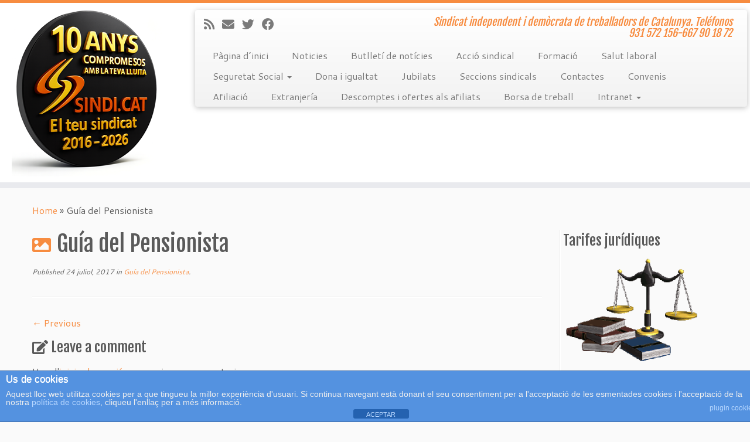

--- FILE ---
content_type: text/html; charset=UTF-8
request_url: https://www.elteusindi.cat/guia-del-pensionista?shared=email&msg=fail
body_size: 40415
content:
<!DOCTYPE html>
<!--[if IE 7]>
<html class="ie ie7 no-js" lang="ca">
<![endif]-->
<!--[if IE 8]>
<html class="ie ie8 no-js" lang="ca">
<![endif]-->
<!--[if !(IE 7) | !(IE 8)  ]><!-->
<html class="no-js" lang="ca">
<!--<![endif]-->
	<head>
		<meta charset="UTF-8" />
		<meta http-equiv="X-UA-Compatible" content="IE=EDGE" />
		<meta name="viewport" content="width=device-width, initial-scale=1.0" />
        <link rel="profile"  href="https://gmpg.org/xfn/11" />
		<link rel="pingback" href="https://www.elteusindi.cat/xmlrpc.php" />
		<script>(function(html){html.className = html.className.replace(/\bno-js\b/,'js')})(document.documentElement);</script>
<meta name='robots' content='index, follow, max-image-preview:large, max-snippet:-1, max-video-preview:-1' />
<!-- Jetpack Site Verification Tags -->
<meta name="google-site-verification" content="0DO26HBbSudahKMWiqldMUeY5_-GqYXIM47BDmaxUW8" />
<meta name="msvalidate.01" content="3CEDE5E40819A178EBF4723AC0FCA2B1" />

	<!-- This site is optimized with the Yoast SEO plugin v20.4 - https://yoast.com/wordpress/plugins/seo/ -->
	<title>Guía del Pensionista - SINDI.CAT</title>
	<link rel="canonical" href="https://www.elteusindi.cat/guia-del-pensionista/" />
	<meta property="og:locale" content="ca_ES" />
	<meta property="og:type" content="article" />
	<meta property="og:title" content="Guía del Pensionista - SINDI.CAT" />
	<meta property="og:description" content="Guía del Pensionista" />
	<meta property="og:url" content="https://www.elteusindi.cat/guia-del-pensionista/" />
	<meta property="og:site_name" content="SINDI.CAT" />
	<meta property="article:publisher" content="http://www.facebook.com/elteusindi.cat" />
	<meta property="og:image" content="https://www.elteusindi.cat/guia-del-pensionista" />
	<meta property="og:image:width" content="1788" />
	<meta property="og:image:height" content="865" />
	<meta property="og:image:type" content="image/png" />
	<meta name="twitter:card" content="summary_large_image" />
	<meta name="twitter:site" content="@sindi_cat" />
	<script type="application/ld+json" class="yoast-schema-graph">{"@context":"https://schema.org","@graph":[{"@type":"WebPage","@id":"https://www.elteusindi.cat/guia-del-pensionista/","url":"https://www.elteusindi.cat/guia-del-pensionista/","name":"Guía del Pensionista - SINDI.CAT","isPartOf":{"@id":"https://www.elteusindi.cat/#website"},"primaryImageOfPage":{"@id":"https://www.elteusindi.cat/guia-del-pensionista/#primaryimage"},"image":{"@id":"https://www.elteusindi.cat/guia-del-pensionista/#primaryimage"},"thumbnailUrl":"","datePublished":"2017-07-24T20:52:22+00:00","dateModified":"2017-07-24T20:52:22+00:00","breadcrumb":{"@id":"https://www.elteusindi.cat/guia-del-pensionista/#breadcrumb"},"inLanguage":"ca","potentialAction":[{"@type":"ReadAction","target":["https://www.elteusindi.cat/guia-del-pensionista/"]}]},{"@type":"ImageObject","inLanguage":"ca","@id":"https://www.elteusindi.cat/guia-del-pensionista/#primaryimage","url":"","contentUrl":""},{"@type":"BreadcrumbList","@id":"https://www.elteusindi.cat/guia-del-pensionista/#breadcrumb","itemListElement":[{"@type":"ListItem","position":1,"name":"Portada","item":"https://www.elteusindi.cat/"},{"@type":"ListItem","position":2,"name":"Guía del Pensionista"}]},{"@type":"WebSite","@id":"https://www.elteusindi.cat/#website","url":"https://www.elteusindi.cat/","name":"SINDI.CAT","description":"Sindicat independent i demòcrata de treballadors de Catalunya.             Teléfonos       931 572 156-667 90 18 72","publisher":{"@id":"https://www.elteusindi.cat/#organization"},"potentialAction":[{"@type":"SearchAction","target":{"@type":"EntryPoint","urlTemplate":"https://www.elteusindi.cat/?s={search_term_string}"},"query-input":"required name=search_term_string"}],"inLanguage":"ca"},{"@type":"Organization","@id":"https://www.elteusindi.cat/#organization","name":"Sindi.Cat","url":"https://www.elteusindi.cat/","logo":{"@type":"ImageObject","inLanguage":"ca","@id":"https://www.elteusindi.cat/#/schema/logo/image/","url":"https://i0.wp.com/www.elteusindi.cat/wp-content/uploads/2015/11/Logo-sindi.cat-catala_sombra_final.png?fit=1788%2C865&ssl=1","contentUrl":"https://i0.wp.com/www.elteusindi.cat/wp-content/uploads/2015/11/Logo-sindi.cat-catala_sombra_final.png?fit=1788%2C865&ssl=1","width":1788,"height":865,"caption":"Sindi.Cat"},"image":{"@id":"https://www.elteusindi.cat/#/schema/logo/image/"},"sameAs":["http://www.facebook.com/elteusindi.cat","https://twitter.com/sindi_cat"]}]}</script>
	<!-- / Yoast SEO plugin. -->


<link rel='dns-prefetch' href='//secure.gravatar.com' />
<link rel='dns-prefetch' href='//fonts.googleapis.com' />
<link rel='dns-prefetch' href='//s.w.org' />
<link rel='dns-prefetch' href='//v0.wordpress.com' />
<link rel='dns-prefetch' href='//widgets.wp.com' />
<link rel='dns-prefetch' href='//s0.wp.com' />
<link rel='dns-prefetch' href='//0.gravatar.com' />
<link rel='dns-prefetch' href='//1.gravatar.com' />
<link rel='dns-prefetch' href='//2.gravatar.com' />
<link rel='dns-prefetch' href='//i0.wp.com' />
<link rel='dns-prefetch' href='//c0.wp.com' />
<link rel="alternate" type="application/rss+xml" title="SINDI.CAT &raquo; canal d&#039;informació" href="https://www.elteusindi.cat/feed" />
<link rel="alternate" type="application/rss+xml" title="SINDI.CAT &raquo; Canal dels comentaris" href="https://www.elteusindi.cat/comments/feed" />
<link rel="alternate" type="text/calendar" title="SINDI.CAT &raquo; Canal iCal" href="https://www.elteusindi.cat/events/?ical=1" />
<link rel="alternate" type="application/rss+xml" title="SINDI.CAT &raquo; Guía del Pensionista Canal dels comentaris" href="https://www.elteusindi.cat/feed/?attachment_id=4433" />
<script type="text/javascript">
window._wpemojiSettings = {"baseUrl":"https:\/\/s.w.org\/images\/core\/emoji\/14.0.0\/72x72\/","ext":".png","svgUrl":"https:\/\/s.w.org\/images\/core\/emoji\/14.0.0\/svg\/","svgExt":".svg","source":{"concatemoji":"https:\/\/www.elteusindi.cat\/wp-includes\/js\/wp-emoji-release.min.js?ver=6.0"}};
/*! This file is auto-generated */
!function(e,a,t){var n,r,o,i=a.createElement("canvas"),p=i.getContext&&i.getContext("2d");function s(e,t){var a=String.fromCharCode,e=(p.clearRect(0,0,i.width,i.height),p.fillText(a.apply(this,e),0,0),i.toDataURL());return p.clearRect(0,0,i.width,i.height),p.fillText(a.apply(this,t),0,0),e===i.toDataURL()}function c(e){var t=a.createElement("script");t.src=e,t.defer=t.type="text/javascript",a.getElementsByTagName("head")[0].appendChild(t)}for(o=Array("flag","emoji"),t.supports={everything:!0,everythingExceptFlag:!0},r=0;r<o.length;r++)t.supports[o[r]]=function(e){if(!p||!p.fillText)return!1;switch(p.textBaseline="top",p.font="600 32px Arial",e){case"flag":return s([127987,65039,8205,9895,65039],[127987,65039,8203,9895,65039])?!1:!s([55356,56826,55356,56819],[55356,56826,8203,55356,56819])&&!s([55356,57332,56128,56423,56128,56418,56128,56421,56128,56430,56128,56423,56128,56447],[55356,57332,8203,56128,56423,8203,56128,56418,8203,56128,56421,8203,56128,56430,8203,56128,56423,8203,56128,56447]);case"emoji":return!s([129777,127995,8205,129778,127999],[129777,127995,8203,129778,127999])}return!1}(o[r]),t.supports.everything=t.supports.everything&&t.supports[o[r]],"flag"!==o[r]&&(t.supports.everythingExceptFlag=t.supports.everythingExceptFlag&&t.supports[o[r]]);t.supports.everythingExceptFlag=t.supports.everythingExceptFlag&&!t.supports.flag,t.DOMReady=!1,t.readyCallback=function(){t.DOMReady=!0},t.supports.everything||(n=function(){t.readyCallback()},a.addEventListener?(a.addEventListener("DOMContentLoaded",n,!1),e.addEventListener("load",n,!1)):(e.attachEvent("onload",n),a.attachEvent("onreadystatechange",function(){"complete"===a.readyState&&t.readyCallback()})),(e=t.source||{}).concatemoji?c(e.concatemoji):e.wpemoji&&e.twemoji&&(c(e.twemoji),c(e.wpemoji)))}(window,document,window._wpemojiSettings);
</script>
<style type="text/css">
img.wp-smiley,
img.emoji {
	display: inline !important;
	border: none !important;
	box-shadow: none !important;
	height: 1em !important;
	width: 1em !important;
	margin: 0 0.07em !important;
	vertical-align: -0.1em !important;
	background: none !important;
	padding: 0 !important;
}
</style>
	<link rel='stylesheet' id='tc-gfonts-css'  href='//fonts.googleapis.com/css?family=Fjalla+One:400%7CCantarell:400' type='text/css' media='all' />
<link rel='stylesheet' id='wp-block-library-css'  href='https://c0.wp.com/c/6.0/wp-includes/css/dist/block-library/style.min.css' type='text/css' media='all' />
<style id='wp-block-library-inline-css' type='text/css'>
.has-text-align-justify{text-align:justify;}
</style>
<style id='cost-calculator-builder-calculator-selector-style-inline-css' type='text/css'>
/*!***************************************************************************************************************************************************************************************************************************************!*\
  !*** css ./node_modules/css-loader/dist/cjs.js??ruleSet[1].rules[4].use[1]!./node_modules/postcss-loader/dist/cjs.js??ruleSet[1].rules[4].use[2]!./node_modules/sass-loader/dist/cjs.js??ruleSet[1].rules[4].use[3]!./src/style.scss ***!
  \***************************************************************************************************************************************************************************************************************************************/
.ccb-gutenberg-block {
  padding: 20px;
  border: 1px solid black;
}
.ccb-gutenberg-block__header {
  display: flex;
  align-items: center;
  margin-bottom: 20px;
}
.ccb-gutenberg-block__icon {
  margin-right: 20px;
}

/*# sourceMappingURL=style-index.css.map*/
</style>
<link rel='stylesheet' id='mediaelement-css'  href='https://c0.wp.com/c/6.0/wp-includes/js/mediaelement/mediaelementplayer-legacy.min.css' type='text/css' media='all' />
<link rel='stylesheet' id='wp-mediaelement-css'  href='https://c0.wp.com/c/6.0/wp-includes/js/mediaelement/wp-mediaelement.min.css' type='text/css' media='all' />
<style id='global-styles-inline-css' type='text/css'>
body{--wp--preset--color--black: #000000;--wp--preset--color--cyan-bluish-gray: #abb8c3;--wp--preset--color--white: #ffffff;--wp--preset--color--pale-pink: #f78da7;--wp--preset--color--vivid-red: #cf2e2e;--wp--preset--color--luminous-vivid-orange: #ff6900;--wp--preset--color--luminous-vivid-amber: #fcb900;--wp--preset--color--light-green-cyan: #7bdcb5;--wp--preset--color--vivid-green-cyan: #00d084;--wp--preset--color--pale-cyan-blue: #8ed1fc;--wp--preset--color--vivid-cyan-blue: #0693e3;--wp--preset--color--vivid-purple: #9b51e0;--wp--preset--gradient--vivid-cyan-blue-to-vivid-purple: linear-gradient(135deg,rgba(6,147,227,1) 0%,rgb(155,81,224) 100%);--wp--preset--gradient--light-green-cyan-to-vivid-green-cyan: linear-gradient(135deg,rgb(122,220,180) 0%,rgb(0,208,130) 100%);--wp--preset--gradient--luminous-vivid-amber-to-luminous-vivid-orange: linear-gradient(135deg,rgba(252,185,0,1) 0%,rgba(255,105,0,1) 100%);--wp--preset--gradient--luminous-vivid-orange-to-vivid-red: linear-gradient(135deg,rgba(255,105,0,1) 0%,rgb(207,46,46) 100%);--wp--preset--gradient--very-light-gray-to-cyan-bluish-gray: linear-gradient(135deg,rgb(238,238,238) 0%,rgb(169,184,195) 100%);--wp--preset--gradient--cool-to-warm-spectrum: linear-gradient(135deg,rgb(74,234,220) 0%,rgb(151,120,209) 20%,rgb(207,42,186) 40%,rgb(238,44,130) 60%,rgb(251,105,98) 80%,rgb(254,248,76) 100%);--wp--preset--gradient--blush-light-purple: linear-gradient(135deg,rgb(255,206,236) 0%,rgb(152,150,240) 100%);--wp--preset--gradient--blush-bordeaux: linear-gradient(135deg,rgb(254,205,165) 0%,rgb(254,45,45) 50%,rgb(107,0,62) 100%);--wp--preset--gradient--luminous-dusk: linear-gradient(135deg,rgb(255,203,112) 0%,rgb(199,81,192) 50%,rgb(65,88,208) 100%);--wp--preset--gradient--pale-ocean: linear-gradient(135deg,rgb(255,245,203) 0%,rgb(182,227,212) 50%,rgb(51,167,181) 100%);--wp--preset--gradient--electric-grass: linear-gradient(135deg,rgb(202,248,128) 0%,rgb(113,206,126) 100%);--wp--preset--gradient--midnight: linear-gradient(135deg,rgb(2,3,129) 0%,rgb(40,116,252) 100%);--wp--preset--duotone--dark-grayscale: url('#wp-duotone-dark-grayscale');--wp--preset--duotone--grayscale: url('#wp-duotone-grayscale');--wp--preset--duotone--purple-yellow: url('#wp-duotone-purple-yellow');--wp--preset--duotone--blue-red: url('#wp-duotone-blue-red');--wp--preset--duotone--midnight: url('#wp-duotone-midnight');--wp--preset--duotone--magenta-yellow: url('#wp-duotone-magenta-yellow');--wp--preset--duotone--purple-green: url('#wp-duotone-purple-green');--wp--preset--duotone--blue-orange: url('#wp-duotone-blue-orange');--wp--preset--font-size--small: 13px;--wp--preset--font-size--medium: 20px;--wp--preset--font-size--large: 36px;--wp--preset--font-size--x-large: 42px;}.has-black-color{color: var(--wp--preset--color--black) !important;}.has-cyan-bluish-gray-color{color: var(--wp--preset--color--cyan-bluish-gray) !important;}.has-white-color{color: var(--wp--preset--color--white) !important;}.has-pale-pink-color{color: var(--wp--preset--color--pale-pink) !important;}.has-vivid-red-color{color: var(--wp--preset--color--vivid-red) !important;}.has-luminous-vivid-orange-color{color: var(--wp--preset--color--luminous-vivid-orange) !important;}.has-luminous-vivid-amber-color{color: var(--wp--preset--color--luminous-vivid-amber) !important;}.has-light-green-cyan-color{color: var(--wp--preset--color--light-green-cyan) !important;}.has-vivid-green-cyan-color{color: var(--wp--preset--color--vivid-green-cyan) !important;}.has-pale-cyan-blue-color{color: var(--wp--preset--color--pale-cyan-blue) !important;}.has-vivid-cyan-blue-color{color: var(--wp--preset--color--vivid-cyan-blue) !important;}.has-vivid-purple-color{color: var(--wp--preset--color--vivid-purple) !important;}.has-black-background-color{background-color: var(--wp--preset--color--black) !important;}.has-cyan-bluish-gray-background-color{background-color: var(--wp--preset--color--cyan-bluish-gray) !important;}.has-white-background-color{background-color: var(--wp--preset--color--white) !important;}.has-pale-pink-background-color{background-color: var(--wp--preset--color--pale-pink) !important;}.has-vivid-red-background-color{background-color: var(--wp--preset--color--vivid-red) !important;}.has-luminous-vivid-orange-background-color{background-color: var(--wp--preset--color--luminous-vivid-orange) !important;}.has-luminous-vivid-amber-background-color{background-color: var(--wp--preset--color--luminous-vivid-amber) !important;}.has-light-green-cyan-background-color{background-color: var(--wp--preset--color--light-green-cyan) !important;}.has-vivid-green-cyan-background-color{background-color: var(--wp--preset--color--vivid-green-cyan) !important;}.has-pale-cyan-blue-background-color{background-color: var(--wp--preset--color--pale-cyan-blue) !important;}.has-vivid-cyan-blue-background-color{background-color: var(--wp--preset--color--vivid-cyan-blue) !important;}.has-vivid-purple-background-color{background-color: var(--wp--preset--color--vivid-purple) !important;}.has-black-border-color{border-color: var(--wp--preset--color--black) !important;}.has-cyan-bluish-gray-border-color{border-color: var(--wp--preset--color--cyan-bluish-gray) !important;}.has-white-border-color{border-color: var(--wp--preset--color--white) !important;}.has-pale-pink-border-color{border-color: var(--wp--preset--color--pale-pink) !important;}.has-vivid-red-border-color{border-color: var(--wp--preset--color--vivid-red) !important;}.has-luminous-vivid-orange-border-color{border-color: var(--wp--preset--color--luminous-vivid-orange) !important;}.has-luminous-vivid-amber-border-color{border-color: var(--wp--preset--color--luminous-vivid-amber) !important;}.has-light-green-cyan-border-color{border-color: var(--wp--preset--color--light-green-cyan) !important;}.has-vivid-green-cyan-border-color{border-color: var(--wp--preset--color--vivid-green-cyan) !important;}.has-pale-cyan-blue-border-color{border-color: var(--wp--preset--color--pale-cyan-blue) !important;}.has-vivid-cyan-blue-border-color{border-color: var(--wp--preset--color--vivid-cyan-blue) !important;}.has-vivid-purple-border-color{border-color: var(--wp--preset--color--vivid-purple) !important;}.has-vivid-cyan-blue-to-vivid-purple-gradient-background{background: var(--wp--preset--gradient--vivid-cyan-blue-to-vivid-purple) !important;}.has-light-green-cyan-to-vivid-green-cyan-gradient-background{background: var(--wp--preset--gradient--light-green-cyan-to-vivid-green-cyan) !important;}.has-luminous-vivid-amber-to-luminous-vivid-orange-gradient-background{background: var(--wp--preset--gradient--luminous-vivid-amber-to-luminous-vivid-orange) !important;}.has-luminous-vivid-orange-to-vivid-red-gradient-background{background: var(--wp--preset--gradient--luminous-vivid-orange-to-vivid-red) !important;}.has-very-light-gray-to-cyan-bluish-gray-gradient-background{background: var(--wp--preset--gradient--very-light-gray-to-cyan-bluish-gray) !important;}.has-cool-to-warm-spectrum-gradient-background{background: var(--wp--preset--gradient--cool-to-warm-spectrum) !important;}.has-blush-light-purple-gradient-background{background: var(--wp--preset--gradient--blush-light-purple) !important;}.has-blush-bordeaux-gradient-background{background: var(--wp--preset--gradient--blush-bordeaux) !important;}.has-luminous-dusk-gradient-background{background: var(--wp--preset--gradient--luminous-dusk) !important;}.has-pale-ocean-gradient-background{background: var(--wp--preset--gradient--pale-ocean) !important;}.has-electric-grass-gradient-background{background: var(--wp--preset--gradient--electric-grass) !important;}.has-midnight-gradient-background{background: var(--wp--preset--gradient--midnight) !important;}.has-small-font-size{font-size: var(--wp--preset--font-size--small) !important;}.has-medium-font-size{font-size: var(--wp--preset--font-size--medium) !important;}.has-large-font-size{font-size: var(--wp--preset--font-size--large) !important;}.has-x-large-font-size{font-size: var(--wp--preset--font-size--x-large) !important;}
</style>
<link rel='stylesheet' id='edsanimate-animo-css-css'  href='https://www.elteusindi.cat/wp-content/plugins/animate-it/assets/css/animate-animo.css?ver=6.0' type='text/css' media='all' />
<link rel='stylesheet' id='front-estilos-css'  href='https://www.elteusindi.cat/wp-content/plugins/asesor-cookies-para-la-ley-en-espana/html/front/estilos.css?ver=6.0' type='text/css' media='all' />
<link rel='stylesheet' id='contact-form-7-css'  href='https://www.elteusindi.cat/wp-content/plugins/contact-form-7/includes/css/styles.css?ver=5.7.5.1' type='text/css' media='all' />
<link rel='stylesheet' id='customizr-fa-css'  href='https://www.elteusindi.cat/wp-content/themes/customizr/assets/shared/fonts/fa/css/fontawesome-all.min.css?ver=4.4.24' type='text/css' media='all' />
<link rel='stylesheet' id='customizr-common-css'  href='https://www.elteusindi.cat/wp-content/themes/customizr/inc/assets/css/tc_common.min.css?ver=4.4.24' type='text/css' media='all' />
<link rel='stylesheet' id='customizr-skin-css'  href='https://www.elteusindi.cat/wp-content/themes/customizr/inc/assets/css/orange.min.css?ver=4.4.24' type='text/css' media='all' />
<style id='customizr-skin-inline-css' type='text/css'>

                  .site-title,.site-description,h1,h2,h3,.tc-dropcap {
                    font-family : 'Fjalla One';
                    font-weight : 400;
                  }

                  body,.navbar .nav>li>a {
                    font-family : 'Cantarell';
                    font-weight : 400;
                  }

            body,.navbar .nav>li>a {
              font-size : 16px;
              line-height : 1.6em;
            }

          .tc-dropcap {
            color: #F78C40;
            float: left;
            font-size: 75px;
            line-height: 75px;
            padding-right: 8px;
            padding-left: 3px;
          }

          .skin-shadow .tc-dropcap {
            color: #F78C40;
            text-shadow: #e16309 -1px 0, #e16309 0 -1px, #e16309 0 1px, #e16309 -1px -2px;
          }

          .simple-black .tc-dropcap {
            color: #444;
          }
table { border-collapse: separate; }
                           body table { border-collapse: collapse; }
                          
.social-links .social-icon:before { content: none } 
.sticky-enabled .tc-shrink-on .site-logo img {
    					height:30px!important;width:auto!important
    				}

    				.sticky-enabled .tc-shrink-on .brand .site-title {
    					font-size:0.6em;opacity:0.8;line-height:1.2em
    				}

.tc-no-sticky-header .tc-header, .tc-sticky-header .tc-header {
  					z-index:10
  				}

.tc-slider-loader-wrapper{ display:none }
html.js .tc-slider-loader-wrapper { display: block }.no-csstransforms3d .tc-slider-loader-wrapper .tc-img-gif-loader {
                                                background: url('https://www.elteusindi.cat/wp-content/themes/customizr/assets/front/img/slider-loader.gif') no-repeat center center;
                                         }.tc-slider-loader-wrapper .tc-css-loader > div { border-color:#F78C40; }
#tc-push-footer { display: none; visibility: hidden; }
         .tc-sticky-footer #tc-push-footer.sticky-footer-enabled { display: block; }
        

</style>
<link rel='stylesheet' id='customizr-style-css'  href='https://www.elteusindi.cat/wp-content/themes/customizr/style.css?ver=4.4.24' type='text/css' media='all' />
<link rel='stylesheet' id='fancyboxcss-css'  href='https://www.elteusindi.cat/wp-content/themes/customizr/assets/front/js/libs/fancybox/jquery.fancybox-1.3.4.min.css?ver=6.0' type='text/css' media='all' />
<link rel='stylesheet' id='jetpack-whatsapp-css'  href='https://www.elteusindi.cat/wp-content/plugins/whatsapp-jetpack-button/assets/css/style.css?ver=1.3.1' type='text/css' media='all' />
<link rel='stylesheet' id='um_modal-css'  href='https://www.elteusindi.cat/wp-content/plugins/ultimate-member/assets/css/um-modal.min.css?ver=2.9.1' type='text/css' media='all' />
<link rel='stylesheet' id='um_ui-css'  href='https://www.elteusindi.cat/wp-content/plugins/ultimate-member/assets/libs/jquery-ui/jquery-ui.min.css?ver=1.13.2' type='text/css' media='all' />
<link rel='stylesheet' id='um_tipsy-css'  href='https://www.elteusindi.cat/wp-content/plugins/ultimate-member/assets/libs/tipsy/tipsy.min.css?ver=1.0.0a' type='text/css' media='all' />
<link rel='stylesheet' id='um_raty-css'  href='https://www.elteusindi.cat/wp-content/plugins/ultimate-member/assets/libs/raty/um-raty.min.css?ver=2.6.0' type='text/css' media='all' />
<link rel='stylesheet' id='select2-css'  href='https://www.elteusindi.cat/wp-content/plugins/ultimate-member/assets/libs/select2/select2.min.css?ver=4.0.13' type='text/css' media='all' />
<link rel='stylesheet' id='um_fileupload-css'  href='https://www.elteusindi.cat/wp-content/plugins/ultimate-member/assets/css/um-fileupload.min.css?ver=2.9.1' type='text/css' media='all' />
<link rel='stylesheet' id='um_confirm-css'  href='https://www.elteusindi.cat/wp-content/plugins/ultimate-member/assets/libs/um-confirm/um-confirm.min.css?ver=1.0' type='text/css' media='all' />
<link rel='stylesheet' id='um_datetime-css'  href='https://www.elteusindi.cat/wp-content/plugins/ultimate-member/assets/libs/pickadate/default.min.css?ver=3.6.2' type='text/css' media='all' />
<link rel='stylesheet' id='um_datetime_date-css'  href='https://www.elteusindi.cat/wp-content/plugins/ultimate-member/assets/libs/pickadate/default.date.min.css?ver=3.6.2' type='text/css' media='all' />
<link rel='stylesheet' id='um_datetime_time-css'  href='https://www.elteusindi.cat/wp-content/plugins/ultimate-member/assets/libs/pickadate/default.time.min.css?ver=3.6.2' type='text/css' media='all' />
<link rel='stylesheet' id='um_fonticons_ii-css'  href='https://www.elteusindi.cat/wp-content/plugins/ultimate-member/assets/libs/legacy/fonticons/fonticons-ii.min.css?ver=2.9.1' type='text/css' media='all' />
<link rel='stylesheet' id='um_fonticons_fa-css'  href='https://www.elteusindi.cat/wp-content/plugins/ultimate-member/assets/libs/legacy/fonticons/fonticons-fa.min.css?ver=2.9.1' type='text/css' media='all' />
<link rel='stylesheet' id='um_fontawesome-css'  href='https://www.elteusindi.cat/wp-content/plugins/ultimate-member/assets/css/um-fontawesome.min.css?ver=6.5.2' type='text/css' media='all' />
<link rel='stylesheet' id='um_common-css'  href='https://www.elteusindi.cat/wp-content/plugins/ultimate-member/assets/css/common.min.css?ver=2.9.1' type='text/css' media='all' />
<link rel='stylesheet' id='um_responsive-css'  href='https://www.elteusindi.cat/wp-content/plugins/ultimate-member/assets/css/um-responsive.min.css?ver=2.9.1' type='text/css' media='all' />
<link rel='stylesheet' id='um_styles-css'  href='https://www.elteusindi.cat/wp-content/plugins/ultimate-member/assets/css/um-styles.min.css?ver=2.9.1' type='text/css' media='all' />
<link rel='stylesheet' id='um_crop-css'  href='https://www.elteusindi.cat/wp-content/plugins/ultimate-member/assets/libs/cropper/cropper.min.css?ver=1.6.1' type='text/css' media='all' />
<link rel='stylesheet' id='um_profile-css'  href='https://www.elteusindi.cat/wp-content/plugins/ultimate-member/assets/css/um-profile.min.css?ver=2.9.1' type='text/css' media='all' />
<link rel='stylesheet' id='um_account-css'  href='https://www.elteusindi.cat/wp-content/plugins/ultimate-member/assets/css/um-account.min.css?ver=2.9.1' type='text/css' media='all' />
<link rel='stylesheet' id='um_misc-css'  href='https://www.elteusindi.cat/wp-content/plugins/ultimate-member/assets/css/um-misc.min.css?ver=2.9.1' type='text/css' media='all' />
<link rel='stylesheet' id='um_default_css-css'  href='https://www.elteusindi.cat/wp-content/plugins/ultimate-member/assets/css/um-old-default.min.css?ver=2.9.1' type='text/css' media='all' />
<link rel='stylesheet' id='um_old_css-css'  href='https://www.elteusindi.cat/wp-content/plugins/ultimate-member/../../uploads/ultimatemember/um_old_settings.css?ver=2.0.0' type='text/css' media='all' />
<link rel='stylesheet' id='social-logos-css'  href='https://c0.wp.com/p/jetpack/11.9.1/_inc/social-logos/social-logos.min.css' type='text/css' media='all' />
<link rel='stylesheet' id='jetpack_css-css'  href='https://c0.wp.com/p/jetpack/11.9.1/css/jetpack.css' type='text/css' media='all' />
<script>if (document.location.protocol != "https:") {document.location = document.URL.replace(/^http:/i, "https:");}</script><script type='text/javascript' id="nb-jquery" src='https://c0.wp.com/c/6.0/wp-includes/js/jquery/jquery.min.js' id='jquery-core-js'></script>
<script type='text/javascript' src='https://c0.wp.com/c/6.0/wp-includes/js/jquery/jquery-migrate.min.js' id='jquery-migrate-js'></script>
<script type='text/javascript' id='front-principal-js-extra'>
/* <![CDATA[ */
var cdp_cookies_info = {"url_plugin":"https:\/\/www.elteusindi.cat\/wp-content\/plugins\/asesor-cookies-para-la-ley-en-espana\/plugin.php","url_admin_ajax":"https:\/\/www.elteusindi.cat\/wp-admin\/admin-ajax.php"};
/* ]]> */
</script>
<script type='text/javascript' src='https://www.elteusindi.cat/wp-content/plugins/asesor-cookies-para-la-ley-en-espana/html/front/principal.js?ver=6.0' id='front-principal-js'></script>
<script type='text/javascript' src='https://www.elteusindi.cat/wp-content/themes/customizr/assets/front/js/libs/modernizr.min.js?ver=4.4.24' id='modernizr-js'></script>
<script type='text/javascript' src='https://www.elteusindi.cat/wp-content/themes/customizr/assets/front/js/libs/fancybox/jquery.fancybox-1.3.4.min.js?ver=4.4.24' id='tc-fancybox-js'></script>
<script src='https://www.elteusindi.cat/wp-content/plugins/the-events-calendar/common/src/resources/js/underscore-before.js'></script>
<script type='text/javascript' src='https://c0.wp.com/c/6.0/wp-includes/js/underscore.min.js' id='underscore-js'></script>
<script src='https://www.elteusindi.cat/wp-content/plugins/the-events-calendar/common/src/resources/js/underscore-after.js'></script>
<script type='text/javascript' id='tc-scripts-js-extra'>
/* <![CDATA[ */
var TCParams = {"_disabled":[],"FancyBoxState":"1","FancyBoxAutoscale":"1","SliderName":"","SliderDelay":"","SliderHover":"1","centerSliderImg":"1","SmoothScroll":{"Enabled":true,"Options":{"touchpadSupport":false}},"anchorSmoothScroll":"easeOutExpo","anchorSmoothScrollExclude":{"simple":["[class*=edd]",".tc-carousel-control",".carousel-control","[data-toggle=\"modal\"]","[data-toggle=\"dropdown\"]","[data-toggle=\"tooltip\"]","[data-toggle=\"popover\"]","[data-toggle=\"collapse\"]","[data-toggle=\"tab\"]","[data-toggle=\"pill\"]","[class*=upme]","[class*=um-]"],"deep":{"classes":[],"ids":[]}},"ReorderBlocks":"","centerAllImg":"1","HasComments":"","LeftSidebarClass":".span3.left.tc-sidebar","RightSidebarClass":".span3.right.tc-sidebar","LoadModernizr":"1","stickyCustomOffset":{"_initial":0,"_scrolling":0,"options":{"_static":true,"_element":""}},"stickyHeader":"","dropdowntoViewport":"1","timerOnScrollAllBrowsers":"1","extLinksStyle":"1","extLinksTargetExt":"1","extLinksSkipSelectors":{"classes":["btn","button"],"ids":[]},"dropcapEnabled":"1","dropcapWhere":{"post":"1","page":"1"},"dropcapMinWords":"20","dropcapSkipSelectors":{"tags":["IMG","IFRAME","H1","H2","H3","H4","H5","H6","BLOCKQUOTE","UL","OL"],"classes":["btn","tc-placeholder-wrap"],"id":[]},"imgSmartLoadEnabled":"1","imgSmartLoadOpts":{"parentSelectors":[".article-container",".__before_main_wrapper",".widget-front"],"opts":{"excludeImg":[".tc-holder-img"]}},"imgSmartLoadsForSliders":"1","goldenRatio":"1.618","gridGoldenRatioLimit":"350","isSecondMenuEnabled":"","secondMenuRespSet":"display-in-header","isParallaxOn":"1","parallaxRatio":"0.55","pluginCompats":[],"adminAjaxUrl":"https:\/\/www.elteusindi.cat\/wp-admin\/admin-ajax.php","ajaxUrl":"https:\/\/www.elteusindi.cat\/?czrajax=1","frontNonce":{"id":"CZRFrontNonce","handle":"6abf342a37"},"isDevMode":"","isModernStyle":"","i18n":{"Permanently dismiss":"Permanently dismiss"},"version":"4.4.24","frontNotifications":{"styleSwitcher":{"enabled":false,"content":"","dismissAction":"dismiss_style_switcher_note_front","ajaxUrl":"https:\/\/www.elteusindi.cat\/wp-admin\/admin-ajax.php"}}};
/* ]]> */
</script>
<script type='text/javascript' src='https://www.elteusindi.cat/wp-content/themes/customizr/inc/assets/js/tc-scripts.min.js?ver=4.4.24' id='tc-scripts-js'></script>
<script type='text/javascript' src='https://www.elteusindi.cat/wp-content/plugins/ultimate-member/assets/js/um-gdpr.min.js?ver=2.9.1' id='um-gdpr-js'></script>
<link rel="https://api.w.org/" href="https://www.elteusindi.cat/wp-json/" /><link rel="alternate" type="application/json" href="https://www.elteusindi.cat/wp-json/wp/v2/media/4433" /><link rel="EditURI" type="application/rsd+xml" title="RSD" href="https://www.elteusindi.cat/xmlrpc.php?rsd" />
<link rel="wlwmanifest" type="application/wlwmanifest+xml" href="https://www.elteusindi.cat/wp-includes/wlwmanifest.xml" /> 
<meta name="generator" content="WordPress 6.0" />
<link rel='shortlink' href='https://wp.me/a6ZT3h-19v' />
<link rel="alternate" type="application/json+oembed" href="https://www.elteusindi.cat/wp-json/oembed/1.0/embed?url=https%3A%2F%2Fwww.elteusindi.cat%2Fguia-del-pensionista" />
<link rel="alternate" type="text/xml+oembed" href="https://www.elteusindi.cat/wp-json/oembed/1.0/embed?url=https%3A%2F%2Fwww.elteusindi.cat%2Fguia-del-pensionista&#038;format=xml" />
<script type="text/javascript">window.ccb_nonces = {"ccb_payment":"1f468a0358","ccb_contact_form":"fdfe5a4ce5","ccb_woo_checkout":"6eb1bb53b6","ccb_add_order":"411e6cce39","ccb_orders":"7dc8efd70b","ccb_update_order":"75d23eb6be","ccb_send_invoice":"593af4f0c4","ccb_get_invoice":"60b199e0ce","ccb_wp_hook_nonce":"055d8aa8a2","ccb_razorpay_receive":"653737970c"};</script>		<style type="text/css">
			.um_request_name {
				display: none !important;
			}
		</style>
	<meta name="tec-api-version" content="v1"><meta name="tec-api-origin" content="https://www.elteusindi.cat"><link rel="alternate" href="https://www.elteusindi.cat/wp-json/tribe/events/v1/" />	<style>img#wpstats{display:none}</style>
					<style type="text/css">
				/* If html does not have either class, do not show lazy loaded images. */
				html:not( .jetpack-lazy-images-js-enabled ):not( .js ) .jetpack-lazy-image {
					display: none;
				}
			</style>
			<script>
				document.documentElement.classList.add(
					'jetpack-lazy-images-js-enabled'
				);
			</script>
		<link rel="icon" href="https://i0.wp.com/www.elteusindi.cat/wp-content/uploads/2026/01/Logo-Web-10-Anos-Cas-1.jpg?fit=32%2C32&#038;ssl=1" sizes="32x32" />
<link rel="icon" href="https://i0.wp.com/www.elteusindi.cat/wp-content/uploads/2026/01/Logo-Web-10-Anos-Cas-1.jpg?fit=152%2C152&#038;ssl=1" sizes="192x192" />
<link rel="apple-touch-icon" href="https://i0.wp.com/www.elteusindi.cat/wp-content/uploads/2026/01/Logo-Web-10-Anos-Cas-1.jpg?fit=152%2C152&#038;ssl=1" />
<meta name="msapplication-TileImage" content="https://i0.wp.com/www.elteusindi.cat/wp-content/uploads/2026/01/Logo-Web-10-Anos-Cas-1.jpg?fit=152%2C152&#038;ssl=1" />
	</head>
	
	<body data-rsssl=1 class="nb-3-3-8 nimble-no-local-data-skp__post_attachment_4433 nimble-no-group-site-tmpl-skp__all_attachment attachment attachment-template-default single single-attachment postid-4433 attachmentid-4433 attachment-pdf wp-custom-logo wp-embed-responsive sek-hide-rc-badge tribe-no-js page-template-customizr tc-fade-hover-links skin-shadow tc-r-sidebar tc-center-images skin-orange customizr-4-4-24 tc-no-sticky-header sticky-disabled tc-regular-menu tc-sticky-footer" >
    <svg xmlns="http://www.w3.org/2000/svg" viewBox="0 0 0 0" width="0" height="0" focusable="false" role="none" style="visibility: hidden; position: absolute; left: -9999px; overflow: hidden;" ><defs><filter id="wp-duotone-dark-grayscale"><feColorMatrix color-interpolation-filters="sRGB" type="matrix" values=" .299 .587 .114 0 0 .299 .587 .114 0 0 .299 .587 .114 0 0 .299 .587 .114 0 0 " /><feComponentTransfer color-interpolation-filters="sRGB" ><feFuncR type="table" tableValues="0 0.49803921568627" /><feFuncG type="table" tableValues="0 0.49803921568627" /><feFuncB type="table" tableValues="0 0.49803921568627" /><feFuncA type="table" tableValues="1 1" /></feComponentTransfer><feComposite in2="SourceGraphic" operator="in" /></filter></defs></svg><svg xmlns="http://www.w3.org/2000/svg" viewBox="0 0 0 0" width="0" height="0" focusable="false" role="none" style="visibility: hidden; position: absolute; left: -9999px; overflow: hidden;" ><defs><filter id="wp-duotone-grayscale"><feColorMatrix color-interpolation-filters="sRGB" type="matrix" values=" .299 .587 .114 0 0 .299 .587 .114 0 0 .299 .587 .114 0 0 .299 .587 .114 0 0 " /><feComponentTransfer color-interpolation-filters="sRGB" ><feFuncR type="table" tableValues="0 1" /><feFuncG type="table" tableValues="0 1" /><feFuncB type="table" tableValues="0 1" /><feFuncA type="table" tableValues="1 1" /></feComponentTransfer><feComposite in2="SourceGraphic" operator="in" /></filter></defs></svg><svg xmlns="http://www.w3.org/2000/svg" viewBox="0 0 0 0" width="0" height="0" focusable="false" role="none" style="visibility: hidden; position: absolute; left: -9999px; overflow: hidden;" ><defs><filter id="wp-duotone-purple-yellow"><feColorMatrix color-interpolation-filters="sRGB" type="matrix" values=" .299 .587 .114 0 0 .299 .587 .114 0 0 .299 .587 .114 0 0 .299 .587 .114 0 0 " /><feComponentTransfer color-interpolation-filters="sRGB" ><feFuncR type="table" tableValues="0.54901960784314 0.98823529411765" /><feFuncG type="table" tableValues="0 1" /><feFuncB type="table" tableValues="0.71764705882353 0.25490196078431" /><feFuncA type="table" tableValues="1 1" /></feComponentTransfer><feComposite in2="SourceGraphic" operator="in" /></filter></defs></svg><svg xmlns="http://www.w3.org/2000/svg" viewBox="0 0 0 0" width="0" height="0" focusable="false" role="none" style="visibility: hidden; position: absolute; left: -9999px; overflow: hidden;" ><defs><filter id="wp-duotone-blue-red"><feColorMatrix color-interpolation-filters="sRGB" type="matrix" values=" .299 .587 .114 0 0 .299 .587 .114 0 0 .299 .587 .114 0 0 .299 .587 .114 0 0 " /><feComponentTransfer color-interpolation-filters="sRGB" ><feFuncR type="table" tableValues="0 1" /><feFuncG type="table" tableValues="0 0.27843137254902" /><feFuncB type="table" tableValues="0.5921568627451 0.27843137254902" /><feFuncA type="table" tableValues="1 1" /></feComponentTransfer><feComposite in2="SourceGraphic" operator="in" /></filter></defs></svg><svg xmlns="http://www.w3.org/2000/svg" viewBox="0 0 0 0" width="0" height="0" focusable="false" role="none" style="visibility: hidden; position: absolute; left: -9999px; overflow: hidden;" ><defs><filter id="wp-duotone-midnight"><feColorMatrix color-interpolation-filters="sRGB" type="matrix" values=" .299 .587 .114 0 0 .299 .587 .114 0 0 .299 .587 .114 0 0 .299 .587 .114 0 0 " /><feComponentTransfer color-interpolation-filters="sRGB" ><feFuncR type="table" tableValues="0 0" /><feFuncG type="table" tableValues="0 0.64705882352941" /><feFuncB type="table" tableValues="0 1" /><feFuncA type="table" tableValues="1 1" /></feComponentTransfer><feComposite in2="SourceGraphic" operator="in" /></filter></defs></svg><svg xmlns="http://www.w3.org/2000/svg" viewBox="0 0 0 0" width="0" height="0" focusable="false" role="none" style="visibility: hidden; position: absolute; left: -9999px; overflow: hidden;" ><defs><filter id="wp-duotone-magenta-yellow"><feColorMatrix color-interpolation-filters="sRGB" type="matrix" values=" .299 .587 .114 0 0 .299 .587 .114 0 0 .299 .587 .114 0 0 .299 .587 .114 0 0 " /><feComponentTransfer color-interpolation-filters="sRGB" ><feFuncR type="table" tableValues="0.78039215686275 1" /><feFuncG type="table" tableValues="0 0.94901960784314" /><feFuncB type="table" tableValues="0.35294117647059 0.47058823529412" /><feFuncA type="table" tableValues="1 1" /></feComponentTransfer><feComposite in2="SourceGraphic" operator="in" /></filter></defs></svg><svg xmlns="http://www.w3.org/2000/svg" viewBox="0 0 0 0" width="0" height="0" focusable="false" role="none" style="visibility: hidden; position: absolute; left: -9999px; overflow: hidden;" ><defs><filter id="wp-duotone-purple-green"><feColorMatrix color-interpolation-filters="sRGB" type="matrix" values=" .299 .587 .114 0 0 .299 .587 .114 0 0 .299 .587 .114 0 0 .299 .587 .114 0 0 " /><feComponentTransfer color-interpolation-filters="sRGB" ><feFuncR type="table" tableValues="0.65098039215686 0.40392156862745" /><feFuncG type="table" tableValues="0 1" /><feFuncB type="table" tableValues="0.44705882352941 0.4" /><feFuncA type="table" tableValues="1 1" /></feComponentTransfer><feComposite in2="SourceGraphic" operator="in" /></filter></defs></svg><svg xmlns="http://www.w3.org/2000/svg" viewBox="0 0 0 0" width="0" height="0" focusable="false" role="none" style="visibility: hidden; position: absolute; left: -9999px; overflow: hidden;" ><defs><filter id="wp-duotone-blue-orange"><feColorMatrix color-interpolation-filters="sRGB" type="matrix" values=" .299 .587 .114 0 0 .299 .587 .114 0 0 .299 .587 .114 0 0 .299 .587 .114 0 0 " /><feComponentTransfer color-interpolation-filters="sRGB" ><feFuncR type="table" tableValues="0.098039215686275 1" /><feFuncG type="table" tableValues="0 0.66274509803922" /><feFuncB type="table" tableValues="0.84705882352941 0.41960784313725" /><feFuncA type="table" tableValues="1 1" /></feComponentTransfer><feComposite in2="SourceGraphic" operator="in" /></filter></defs></svg>        <a class="screen-reader-text skip-link" href="#content">Skip to content</a>
        
    <div id="tc-page-wrap" class="">

  		
  	   	<header class="tc-header clearfix row-fluid tc-tagline-off tc-title-logo-on  tc-shrink-on tc-menu-off logo-left tc-second-menu-display-in-header-when-mobile">
  			
        <div class="brand span3 pull-left">
        <a class="site-logo" href="https://www.elteusindi.cat/" aria-label="SINDI.CAT | Sindicat independent i demòcrata de treballadors de Catalunya.             Teléfonos       931 572 156-667 90 18 72"><img src="https://i0.wp.com/www.elteusindi.cat/wp-content/uploads/2026/01/logo_peq_3D-1.png?fit=256%2C286&ssl=1" alt="Back Home" width="256" height="286"   class=" attachment-33509"/></a>        </div> <!-- brand span3 -->

        <div class="container outside"><h2 class="site-description">Sindicat independent i demòcrata de treballadors de Catalunya.             Teléfonos       931 572 156-667 90 18 72</h2></div>      	<div class="navbar-wrapper clearfix span9 tc-submenu-fade tc-submenu-move tc-open-on-hover pull-menu-right">
        	<div class="navbar resp">
          		<div class="navbar-inner" role="navigation">
            		<div class="row-fluid">
              		<div class="social-block span5"><div class="social-links"><a rel="nofollow noopener noreferrer" class="social-icon icon-feed"  title="Suscríbete a mi feed RSS" aria-label="Suscríbete a mi feed RSS" href="https://www.elteusindi.cat/?feed=rss"  target="_blank" ><i class="fas fa-rss"></i></a><a rel="nofollow noopener noreferrer" class="social-icon icon-mail"  title="Correo electrónico" aria-label="Correo electrónico" href="mailto:info@elteusindi.cat"  target="_blank" ><i class="fas fa-envelope"></i></a><a rel="nofollow noopener noreferrer" class="social-icon icon-twitter"  title="Sígueme en Twitter" aria-label="Sígueme en Twitter" href="https://twitter.com/sindi_cat"  target="_blank" ><i class="fab fa-twitter"></i></a><a rel="nofollow noopener noreferrer" class="social-icon icon-facebook"  title="Seguirme en Facebook" aria-label="Seguirme en Facebook" href="https://www.facebook.com/SindiCat-511665185673845/"  target="_blank" ><i class="fab fa-facebook"></i></a></div></div><h2 class="span7 inside site-description">Sindicat independent i demòcrata de treballadors de Catalunya.             Teléfonos       931 572 156-667 90 18 72</h2><div class="nav-collapse collapse tc-hover-menu-wrapper"><div class="menu-menu-principal-container"><ul id="menu-menu-principal-2" class="nav tc-hover-menu"><li class="menu-item menu-item-type-custom menu-item-object-custom menu-item-home menu-item-19"><a title="Pàgina d’inici." href="https://www.elteusindi.cat/">Pàgina d&#8217;inici</a></li>
<li class="menu-item menu-item-type-post_type menu-item-object-page menu-item-87"><a href="https://www.elteusindi.cat/noticies">Noticies</a></li>
<li class="menu-item menu-item-type-post_type menu-item-object-page menu-item-3490"><a href="https://www.elteusindi.cat/noticies/butlleti">Butlletí de notícies</a></li>
<li class="menu-item menu-item-type-post_type menu-item-object-page menu-item-82"><a href="https://www.elteusindi.cat/accio-sindical">Acció sindical</a></li>
<li class="menu-item menu-item-type-post_type menu-item-object-page menu-item-83"><a href="https://www.elteusindi.cat/formacio">Formació</a></li>
<li class="menu-item menu-item-type-post_type menu-item-object-page menu-item-84"><a href="https://www.elteusindi.cat/salut-laboral">Salut laboral</a></li>
<li class="menu-item menu-item-type-post_type menu-item-object-page menu-item-has-children dropdown menu-item-3469"><a href="https://www.elteusindi.cat/seguretat-social">Seguretat Social <strong class="caret"></strong></a>
<ul class="dropdown-menu">
	<li class="menu-item menu-item-type-post_type menu-item-object-page menu-item-3473"><a href="https://www.elteusindi.cat/seguretat-social/prestacions">Prestacions</a></li>
	<li class="menu-item menu-item-type-post_type menu-item-object-page menu-item-3476"><a href="https://www.elteusindi.cat/seguretat-social/incapacitats">Incapacitats</a></li>
	<li class="menu-item menu-item-type-post_type menu-item-object-page menu-item-3479"><a href="https://www.elteusindi.cat/seguretat-social/calendario-laboral-de-catalunya">Calendario Laboral de Cataluña</a></li>
</ul>
</li>
<li class="menu-item menu-item-type-post_type menu-item-object-page menu-item-85"><a href="https://www.elteusindi.cat/dona-i-igualtat">Dona i igualtat</a></li>
<li class="menu-item menu-item-type-post_type menu-item-object-page menu-item-95"><a href="https://www.elteusindi.cat/jubilats">Jubilats</a></li>
<li class="menu-item menu-item-type-post_type menu-item-object-page menu-item-51"><a href="https://www.elteusindi.cat/seccions-sindicals">Seccions sindicals</a></li>
<li class="menu-item menu-item-type-post_type menu-item-object-page menu-item-33"><a href="https://www.elteusindi.cat/contactes">Contactes</a></li>
<li class="menu-item menu-item-type-post_type menu-item-object-page menu-item-86"><a href="https://www.elteusindi.cat/convenis">Convenis</a></li>
<li class="menu-item menu-item-type-post_type menu-item-object-page menu-item-20"><a title="Pàgina d’afiliació." href="https://www.elteusindi.cat/afiliacio">Afiliació</a></li>
<li class="menu-item menu-item-type-post_type menu-item-object-page menu-item-28184"><a href="https://www.elteusindi.cat/extranjeria">Extranjería</a></li>
<li class="menu-item menu-item-type-post_type menu-item-object-page menu-item-107"><a href="https://www.elteusindi.cat/descomptes-i-ofertes-als-afiliats">Descomptes i ofertes als afiliats</a></li>
<li class="menu-item menu-item-type-post_type menu-item-object-page menu-item-3381"><a href="https://www.elteusindi.cat/borsa-de-treball">Borsa de treball</a></li>
<li class="menu-item menu-item-type-post_type menu-item-object-page menu-item-has-children dropdown menu-item-1871"><a href="https://www.elteusindi.cat/intranet">Intranet <strong class="caret"></strong></a>
<ul class="dropdown-menu">
	<li class="menu-item menu-item-type-post_type menu-item-object-page menu-item-1877"><a href="https://www.elteusindi.cat/login">Iniciar Sessió</a></li>
	<li class="menu-item menu-item-type-post_type menu-item-object-page menu-item-1872"><a href="https://www.elteusindi.cat/password-reset">Restablir la contrasenya</a></li>
</ul>
</li>
</ul></div></div><div class="btn-toggle-nav pull-right"><button type="button" class="btn menu-btn" data-toggle="collapse" data-target=".nav-collapse" title="Open the menu" aria-label="Open the menu"><span class="icon-bar"></span><span class="icon-bar"></span><span class="icon-bar"></span> </button></div>          			</div><!-- /.row-fluid -->
          		</div><!-- /.navbar-inner -->
        	</div><!-- /.navbar resp -->
      	</div><!-- /.navbar-wrapper -->
    	  		</header>
  		<div id="main-wrapper" class="container">

    <div class="tc-hot-crumble container" role="navigation"><div class="row"><div class="span12"><div class="breadcrumb-trail breadcrumbs"><span class="trail-begin"><a href="https://www.elteusindi.cat" title="SINDI.CAT" rel="home" class="trail-begin">Home</a></span> <span class="sep">&raquo;</span> <span class="trail-end">Guía del Pensionista</span></div></div></div></div>
    <div class="container" role="main">
        <div class="row column-content-wrapper">

            
                <div id="content" class="span9 article-container tc-gallery-style">

                    
                        
                                                                                    
                                                                    <article id="post-4433" class="row-fluid  post-4433 attachment type-attachment status-inherit czr-hentry">
                                                <header class="entry-header">
          <h1 class="entry-title format-icon">Guía del Pensionista</h1><div class="entry-meta"><span class="meta-prep meta-prep-entry-date">Published</span> <span class="entry-date"><time class="entry-date updated" datetime="24 juliol, 2017">24 juliol, 2017</time></span>  in<a href="https://www.elteusindi.cat/guia-del-pensionista" title="Return to Guía del Pensionista" rel="gallery"> Guía del Pensionista</a>.</div><hr class="featurette-divider __before_content">        </header>
                    <nav id="image-navigation" class="navigation">
                <span class="previous-image"><a href='https://www.elteusindi.cat/logo_peq_3d'>&larr; Previous</a></span>
                <span class="next-image"></span>
            </nav><!-- //#image-navigation -->

            <section class="entry-content">

                <div class="entry-attachment">

                    <div class="attachment">
                        
                        
                            
                            <a href="" title="Guía del Pensionista" class="grouped_elements" rel="tc-fancybox-group4433"></a>

                            <div id="hidden-attachment-list" style="display:none">

                                
                                    
                                    <a href="https://i0.wp.com/www.elteusindi.cat/wp-content/uploads/2015/11/Logo-sindi.cat-catala_A4.png?fit=724%2C1024&ssl=1" title="Logo sindi.cat-catala_A4" class="grouped_elements" rel="tc-fancybox-group4433">https://i0.wp.com/www.elteusindi.cat/wp-content/uploads/2015/11/Logo-sindi.cat-catala_A4.png?fit=724%2C1024&ssl=1</a>

                                
                                    
                                    <a href="https://i0.wp.com/www.elteusindi.cat/wp-content/uploads/2015/11/capçalera.png?fit=1024%2C247&ssl=1" title="capçalera" class="grouped_elements" rel="tc-fancybox-group4433">https://i0.wp.com/www.elteusindi.cat/wp-content/uploads/2015/11/capçalera.png?fit=1024%2C247&ssl=1</a>

                                
                                    
                                    <a href="https://i0.wp.com/www.elteusindi.cat/wp-content/uploads/2015/11/cropped-capçalera.png?fit=1024%2C247&ssl=1" title="cropped-capçalera.png" class="grouped_elements" rel="tc-fancybox-group4433">https://i0.wp.com/www.elteusindi.cat/wp-content/uploads/2015/11/cropped-capçalera.png?fit=1024%2C247&ssl=1</a>

                                
                                    
                                    <a href="https://i0.wp.com/www.elteusindi.cat/wp-content/uploads/2015/11/Icono-lloc-web.png?fit=512%2C512&ssl=1" title="Logotip del sindicat." class="grouped_elements" rel="tc-fancybox-group4433">https://i0.wp.com/www.elteusindi.cat/wp-content/uploads/2015/11/Icono-lloc-web.png?fit=512%2C512&ssl=1</a>

                                
                                    
                                    <a href="https://i0.wp.com/www.elteusindi.cat/wp-content/uploads/2015/11/cropped-Icono-lloc-web.png?fit=512%2C512&ssl=1" title="cropped-Icono-lloc-web.png" class="grouped_elements" rel="tc-fancybox-group4433">https://i0.wp.com/www.elteusindi.cat/wp-content/uploads/2015/11/cropped-Icono-lloc-web.png?fit=512%2C512&ssl=1</a>

                                
                                    
                                    <a href="https://i0.wp.com/www.elteusindi.cat/wp-content/uploads/2015/12/easter-1015665_1920.jpg?fit=1024%2C1024&ssl=1" title="easter-1015665_1920" class="grouped_elements" rel="tc-fancybox-group4433">https://i0.wp.com/www.elteusindi.cat/wp-content/uploads/2015/12/easter-1015665_1920.jpg?fit=1024%2C1024&ssl=1</a>

                                
                                    
                                    <a href="https://i0.wp.com/www.elteusindi.cat/wp-content/uploads/2015/12/postal-nadal-01-e1449412133535.png?fit=719%2C359&ssl=1" title="postal nadal 01" class="grouped_elements" rel="tc-fancybox-group4433">https://i0.wp.com/www.elteusindi.cat/wp-content/uploads/2015/12/postal-nadal-01-e1449412133535.png?fit=719%2C359&ssl=1</a>

                                
                                    
                                    <a href="https://i0.wp.com/www.elteusindi.cat/wp-content/uploads/2015/12/RESOLUCION-DEFINITIVA-DE-REGISTRO-DE-SINDI-CAT-03.png?fit=724%2C1024&ssl=1" title="RESOLUCION  DEFINITIVA  DE  REGISTRO DE  SINDI-CAT 03" class="grouped_elements" rel="tc-fancybox-group4433">https://i0.wp.com/www.elteusindi.cat/wp-content/uploads/2015/12/RESOLUCION-DEFINITIVA-DE-REGISTRO-DE-SINDI-CAT-03.png?fit=724%2C1024&ssl=1</a>

                                
                                    
                                    <a href="https://i0.wp.com/www.elteusindi.cat/wp-content/uploads/2015/12/RESOLUCION-DEFINITIVA-DE-REGISTRO-DE-SINDI-CAT-02.png?fit=724%2C1024&ssl=1" title="RESOLUCION  DEFINITIVA  DE  REGISTRO DE  SINDI-CAT 02" class="grouped_elements" rel="tc-fancybox-group4433">https://i0.wp.com/www.elteusindi.cat/wp-content/uploads/2015/12/RESOLUCION-DEFINITIVA-DE-REGISTRO-DE-SINDI-CAT-02.png?fit=724%2C1024&ssl=1</a>

                                
                                    
                                    <a href="https://i0.wp.com/www.elteusindi.cat/wp-content/uploads/2015/12/RESOLUCION-DEFINITIVA-DE-REGISTRO-DE-SINDI-CAT-01.png?fit=724%2C1024&ssl=1" title="RESOLUCION  DEFINITIVA  DE  REGISTRO DE  SINDI-CAT 01" class="grouped_elements" rel="tc-fancybox-group4433">https://i0.wp.com/www.elteusindi.cat/wp-content/uploads/2015/12/RESOLUCION-DEFINITIVA-DE-REGISTRO-DE-SINDI-CAT-01.png?fit=724%2C1024&ssl=1</a>

                                
                                    
                                    <a href="https://i0.wp.com/www.elteusindi.cat/wp-content/uploads/2015/12/information-1015298_640.jpg?fit=640%2C640&ssl=1" title="information-1015298_640" class="grouped_elements" rel="tc-fancybox-group4433">https://i0.wp.com/www.elteusindi.cat/wp-content/uploads/2015/12/information-1015298_640.jpg?fit=640%2C640&ssl=1</a>

                                
                                    
                                    <a href="https://i0.wp.com/www.elteusindi.cat/wp-content/uploads/2015/12/hand-1027358_1280.jpg?fit=1024%2C1024&ssl=1" title="hand-1027358_1280" class="grouped_elements" rel="tc-fancybox-group4433">https://i0.wp.com/www.elteusindi.cat/wp-content/uploads/2015/12/hand-1027358_1280.jpg?fit=1024%2C1024&ssl=1</a>

                                
                                    
                                    <a href="https://i0.wp.com/www.elteusindi.cat/wp-content/uploads/2015/12/christmas-1014019_1280.jpg?fit=1024%2C1024&ssl=1" title="christmas-1014019_1280" class="grouped_elements" rel="tc-fancybox-group4433">https://i0.wp.com/www.elteusindi.cat/wp-content/uploads/2015/12/christmas-1014019_1280.jpg?fit=1024%2C1024&ssl=1</a>

                                
                                    
                                    <a href="https://i0.wp.com/www.elteusindi.cat/wp-content/uploads/2015/12/stop-1013732_1280.jpg?fit=1024%2C1024&ssl=1" title="stop-1013732_1280" class="grouped_elements" rel="tc-fancybox-group4433">https://i0.wp.com/www.elteusindi.cat/wp-content/uploads/2015/12/stop-1013732_1280.jpg?fit=1024%2C1024&ssl=1</a>

                                
                                    
                                    <a href="https://i0.wp.com/www.elteusindi.cat/wp-content/uploads/2015/12/arrow-1019902_640.jpg?fit=640%2C640&ssl=1" title="arrow-1019902_640" class="grouped_elements" rel="tc-fancybox-group4433">https://i0.wp.com/www.elteusindi.cat/wp-content/uploads/2015/12/arrow-1019902_640.jpg?fit=640%2C640&ssl=1</a>

                                
                                    
                                    <a href="https://i0.wp.com/www.elteusindi.cat/wp-content/uploads/2015/12/Captura-de-2015-12-23-141024.png?fit=1024%2C708&ssl=1" title="Captura de 2015-12-23 14:10:24" class="grouped_elements" rel="tc-fancybox-group4433">https://i0.wp.com/www.elteusindi.cat/wp-content/uploads/2015/12/Captura-de-2015-12-23-141024.png?fit=1024%2C708&ssl=1</a>

                                
                                    
                                    <a href="https://i0.wp.com/www.elteusindi.cat/wp-content/uploads/2015/12/20151224214934.jpg?fit=1024%2C576&ssl=1" title="20151224214934" class="grouped_elements" rel="tc-fancybox-group4433">https://i0.wp.com/www.elteusindi.cat/wp-content/uploads/2015/12/20151224214934.jpg?fit=1024%2C576&ssl=1</a>

                                
                                    
                                    <a href="https://i0.wp.com/www.elteusindi.cat/wp-content/uploads/2015/12/20151224215003.jpg?fit=576%2C1024&ssl=1" title="20151224215003" class="grouped_elements" rel="tc-fancybox-group4433">https://i0.wp.com/www.elteusindi.cat/wp-content/uploads/2015/12/20151224215003.jpg?fit=576%2C1024&ssl=1</a>

                                
                                    
                                    <a href="https://i0.wp.com/www.elteusindi.cat/wp-content/uploads/2015/12/20151224215013.jpg?fit=1024%2C576&ssl=1" title="20151224215013" class="grouped_elements" rel="tc-fancybox-group4433">https://i0.wp.com/www.elteusindi.cat/wp-content/uploads/2015/12/20151224215013.jpg?fit=1024%2C576&ssl=1</a>

                                
                                    
                                    <a href="https://i0.wp.com/www.elteusindi.cat/wp-content/uploads/2015/12/20151224215021.jpg?fit=1024%2C576&ssl=1" title="20151224215021" class="grouped_elements" rel="tc-fancybox-group4433">https://i0.wp.com/www.elteusindi.cat/wp-content/uploads/2015/12/20151224215021.jpg?fit=1024%2C576&ssl=1</a>

                                
                                    
                                    <a href="https://i0.wp.com/www.elteusindi.cat/wp-content/uploads/2015/12/20151224215029.jpg?fit=576%2C1024&ssl=1" title="20151224215029" class="grouped_elements" rel="tc-fancybox-group4433">https://i0.wp.com/www.elteusindi.cat/wp-content/uploads/2015/12/20151224215029.jpg?fit=576%2C1024&ssl=1</a>

                                
                                    
                                    <a href="https://i0.wp.com/www.elteusindi.cat/wp-content/uploads/2015/12/20151224215048.jpg?fit=768%2C1024&ssl=1" title="20151224215048" class="grouped_elements" rel="tc-fancybox-group4433">https://i0.wp.com/www.elteusindi.cat/wp-content/uploads/2015/12/20151224215048.jpg?fit=768%2C1024&ssl=1</a>

                                
                                    
                                    <a href="https://i0.wp.com/www.elteusindi.cat/wp-content/uploads/2015/12/20151224215058.jpg?fit=768%2C1024&ssl=1" title="20151224215058" class="grouped_elements" rel="tc-fancybox-group4433">https://i0.wp.com/www.elteusindi.cat/wp-content/uploads/2015/12/20151224215058.jpg?fit=768%2C1024&ssl=1</a>

                                
                                    
                                    <a href="https://i0.wp.com/www.elteusindi.cat/wp-content/uploads/2015/12/20151224215110.jpg?fit=768%2C1024&ssl=1" title="20151224215110" class="grouped_elements" rel="tc-fancybox-group4433">https://i0.wp.com/www.elteusindi.cat/wp-content/uploads/2015/12/20151224215110.jpg?fit=768%2C1024&ssl=1</a>

                                
                                    
                                    <a href="https://i0.wp.com/www.elteusindi.cat/wp-content/uploads/2015/12/20151224215228.jpg?fit=768%2C1024&ssl=1" title="20151224215228" class="grouped_elements" rel="tc-fancybox-group4433">https://i0.wp.com/www.elteusindi.cat/wp-content/uploads/2015/12/20151224215228.jpg?fit=768%2C1024&ssl=1</a>

                                
                                    
                                    <a href="https://i0.wp.com/www.elteusindi.cat/wp-content/uploads/2015/12/20151224215257.jpg?fit=1024%2C768&ssl=1" title="20151224215257" class="grouped_elements" rel="tc-fancybox-group4433">https://i0.wp.com/www.elteusindi.cat/wp-content/uploads/2015/12/20151224215257.jpg?fit=1024%2C768&ssl=1</a>

                                
                                    
                                    <a href="https://i0.wp.com/www.elteusindi.cat/wp-content/uploads/2015/12/20151224215431.jpg?fit=768%2C1024&ssl=1" title="20151224215431" class="grouped_elements" rel="tc-fancybox-group4433">https://i0.wp.com/www.elteusindi.cat/wp-content/uploads/2015/12/20151224215431.jpg?fit=768%2C1024&ssl=1</a>

                                
                                    
                                    <a href="https://i0.wp.com/www.elteusindi.cat/wp-content/uploads/2015/12/20151224215441.jpg?fit=768%2C1024&ssl=1" title="20151224215441" class="grouped_elements" rel="tc-fancybox-group4433">https://i0.wp.com/www.elteusindi.cat/wp-content/uploads/2015/12/20151224215441.jpg?fit=768%2C1024&ssl=1</a>

                                
                                    
                                    <a href="https://i0.wp.com/www.elteusindi.cat/wp-content/uploads/2015/12/20151224215448.jpg?fit=768%2C1024&ssl=1" title="20151224215448" class="grouped_elements" rel="tc-fancybox-group4433">https://i0.wp.com/www.elteusindi.cat/wp-content/uploads/2015/12/20151224215448.jpg?fit=768%2C1024&ssl=1</a>

                                
                                    
                                    <a href="https://i0.wp.com/www.elteusindi.cat/wp-content/uploads/2015/12/20151224215457.jpg?fit=768%2C1024&ssl=1" title="20151224215457" class="grouped_elements" rel="tc-fancybox-group4433">https://i0.wp.com/www.elteusindi.cat/wp-content/uploads/2015/12/20151224215457.jpg?fit=768%2C1024&ssl=1</a>

                                
                                    
                                    <a href="https://i0.wp.com/www.elteusindi.cat/wp-content/uploads/2015/12/20151224215506.jpg?fit=768%2C1024&ssl=1" title="20151224215506" class="grouped_elements" rel="tc-fancybox-group4433">https://i0.wp.com/www.elteusindi.cat/wp-content/uploads/2015/12/20151224215506.jpg?fit=768%2C1024&ssl=1</a>

                                
                                    
                                    <a href="https://i0.wp.com/www.elteusindi.cat/wp-content/uploads/2015/12/20151224215520.jpg?fit=1024%2C576&ssl=1" title="20151224215520" class="grouped_elements" rel="tc-fancybox-group4433">https://i0.wp.com/www.elteusindi.cat/wp-content/uploads/2015/12/20151224215520.jpg?fit=1024%2C576&ssl=1</a>

                                
                                    
                                    <a href="https://i0.wp.com/www.elteusindi.cat/wp-content/uploads/2015/12/20151224215533.jpg?fit=1024%2C576&ssl=1" title="20151224215533" class="grouped_elements" rel="tc-fancybox-group4433">https://i0.wp.com/www.elteusindi.cat/wp-content/uploads/2015/12/20151224215533.jpg?fit=1024%2C576&ssl=1</a>

                                
                                    
                                    <a href="https://i0.wp.com/www.elteusindi.cat/wp-content/uploads/2015/12/20151224215540.jpg?fit=1024%2C576&ssl=1" title="20151224215540" class="grouped_elements" rel="tc-fancybox-group4433">https://i0.wp.com/www.elteusindi.cat/wp-content/uploads/2015/12/20151224215540.jpg?fit=1024%2C576&ssl=1</a>

                                
                                    
                                    <a href="https://i0.wp.com/www.elteusindi.cat/wp-content/uploads/2015/12/post-1019880_640.jpg?fit=640%2C640&ssl=1" title="post-1019880_640" class="grouped_elements" rel="tc-fancybox-group4433">https://i0.wp.com/www.elteusindi.cat/wp-content/uploads/2015/12/post-1019880_640.jpg?fit=640%2C640&ssl=1</a>

                                
                                    
                                    <a href="https://i0.wp.com/www.elteusindi.cat/wp-content/uploads/2015/12/horizontal-1015739_640.jpg?fit=640%2C640&ssl=1" title="horizontal-1015739_640" class="grouped_elements" rel="tc-fancybox-group4433">https://i0.wp.com/www.elteusindi.cat/wp-content/uploads/2015/12/horizontal-1015739_640.jpg?fit=640%2C640&ssl=1</a>

                                
                                    
                                    <a href="https://i0.wp.com/www.elteusindi.cat/wp-content/uploads/2015/12/gavel-145568_640.png?fit=640%2C436&ssl=1" title="gavel-145568_640" class="grouped_elements" rel="tc-fancybox-group4433">https://i0.wp.com/www.elteusindi.cat/wp-content/uploads/2015/12/gavel-145568_640.png?fit=640%2C436&ssl=1</a>

                                
                                    
                                    <a href="https://i0.wp.com/www.elteusindi.cat/wp-content/uploads/2015/12/12347845_513308905509473_6206322041420164694_n.jpg?fit=633%2C960&ssl=1" title="Calendari 2016 gran." class="grouped_elements" rel="tc-fancybox-group4433">https://i0.wp.com/www.elteusindi.cat/wp-content/uploads/2015/12/12347845_513308905509473_6206322041420164694_n.jpg?fit=633%2C960&ssl=1</a>

                                
                                    
                                    <a href="https://i0.wp.com/www.elteusindi.cat/wp-content/uploads/2015/12/12311313_513313688842328_5700109114944572366_n.jpg?fit=300%2C457&ssl=1" title="Calendari 2016 petit." class="grouped_elements" rel="tc-fancybox-group4433">https://i0.wp.com/www.elteusindi.cat/wp-content/uploads/2015/12/12311313_513313688842328_5700109114944572366_n.jpg?fit=300%2C457&ssl=1</a>

                                
                                    
                                    <a href="https://i0.wp.com/www.elteusindi.cat/wp-content/uploads/2015/12/ornate-1045572_640.jpg?fit=640%2C640&ssl=1" title="Any 2016" class="grouped_elements" rel="tc-fancybox-group4433">https://i0.wp.com/www.elteusindi.cat/wp-content/uploads/2015/12/ornate-1045572_640.jpg?fit=640%2C640&ssl=1</a>

                                
                                    
                                    <a href="https://i0.wp.com/www.elteusindi.cat/wp-content/uploads/2016/01/gear-1015715_1280.jpg?fit=1024%2C1024&ssl=1" title="gear-1015715_1280" class="grouped_elements" rel="tc-fancybox-group4433">https://i0.wp.com/www.elteusindi.cat/wp-content/uploads/2016/01/gear-1015715_1280.jpg?fit=1024%2C1024&ssl=1</a>

                                
                                    
                                    <a href="https://i0.wp.com/www.elteusindi.cat/wp-content/uploads/2016/01/teacher-1014048_1280.jpg?fit=1024%2C1024&ssl=1" title="teacher-1014048_1280" class="grouped_elements" rel="tc-fancybox-group4433">https://i0.wp.com/www.elteusindi.cat/wp-content/uploads/2016/01/teacher-1014048_1280.jpg?fit=1024%2C1024&ssl=1</a>

                                
                                    
                                    <a href="https://i0.wp.com/www.elteusindi.cat/wp-content/uploads/2016/01/teacher-1014055_1280.jpg?fit=1024%2C1024&ssl=1" title="teacher-1014055_1280" class="grouped_elements" rel="tc-fancybox-group4433">https://i0.wp.com/www.elteusindi.cat/wp-content/uploads/2016/01/teacher-1014055_1280.jpg?fit=1024%2C1024&ssl=1</a>

                                
                                    
                                    <a href="https://i0.wp.com/www.elteusindi.cat/wp-content/uploads/2016/01/thumb-1013695_1280.jpg?fit=1024%2C1024&ssl=1" title="thumb-1013695_1280" class="grouped_elements" rel="tc-fancybox-group4433">https://i0.wp.com/www.elteusindi.cat/wp-content/uploads/2016/01/thumb-1013695_1280.jpg?fit=1024%2C1024&ssl=1</a>

                                
                                    
                                    <a href="https://i0.wp.com/www.elteusindi.cat/wp-content/uploads/2016/01/males-1002779_1280.jpg?fit=704%2C1024&ssl=1" title="Salva-vides" class="grouped_elements" rel="tc-fancybox-group4433">https://i0.wp.com/www.elteusindi.cat/wp-content/uploads/2016/01/males-1002779_1280.jpg?fit=704%2C1024&ssl=1</a>

                                
                                    
                                    <a href="https://i0.wp.com/www.elteusindi.cat/wp-content/uploads/2016/01/post-1019880_1280.jpg?fit=1024%2C1024&ssl=1" title="post-1019880_1280" class="grouped_elements" rel="tc-fancybox-group4433">https://i0.wp.com/www.elteusindi.cat/wp-content/uploads/2016/01/post-1019880_1280.jpg?fit=1024%2C1024&ssl=1</a>

                                
                                    
                                    <a href="https://i0.wp.com/www.elteusindi.cat/wp-content/uploads/2016/01/meeting-1015316_1280.jpg?fit=1024%2C1024&ssl=1" title="Reunió sindical" class="grouped_elements" rel="tc-fancybox-group4433">https://i0.wp.com/www.elteusindi.cat/wp-content/uploads/2016/01/meeting-1015316_1280.jpg?fit=1024%2C1024&ssl=1</a>

                                
                                    
                                    <a href="https://i0.wp.com/www.elteusindi.cat/wp-content/uploads/2016/01/director-1013873_1280.jpg?fit=1024%2C1024&ssl=1" title="director-1013873_1280" class="grouped_elements" rel="tc-fancybox-group4433">https://i0.wp.com/www.elteusindi.cat/wp-content/uploads/2016/01/director-1013873_1280.jpg?fit=1024%2C1024&ssl=1</a>

                                
                                    
                                    <a href="https://i0.wp.com/www.elteusindi.cat/wp-content/uploads/2016/01/umbrella-1014057_1280.jpg?fit=1024%2C1024&ssl=1" title="umbrella-1014057_1280" class="grouped_elements" rel="tc-fancybox-group4433">https://i0.wp.com/www.elteusindi.cat/wp-content/uploads/2016/01/umbrella-1014057_1280.jpg?fit=1024%2C1024&ssl=1</a>

                                
                                    
                                    <a href="https://i0.wp.com/www.elteusindi.cat/wp-content/uploads/2016/01/close-1013750_1280.jpg?fit=1024%2C1024&ssl=1" title="close-1013750_1280" class="grouped_elements" rel="tc-fancybox-group4433">https://i0.wp.com/www.elteusindi.cat/wp-content/uploads/2016/01/close-1013750_1280.jpg?fit=1024%2C1024&ssl=1</a>

                                
                                    
                                    <a href="https://i0.wp.com/www.elteusindi.cat/wp-content/uploads/2016/01/meeting-1019995_1280.jpg?fit=1024%2C1024&ssl=1" title="meeting-1019995_1280" class="grouped_elements" rel="tc-fancybox-group4433">https://i0.wp.com/www.elteusindi.cat/wp-content/uploads/2016/01/meeting-1019995_1280.jpg?fit=1024%2C1024&ssl=1</a>

                                
                                    
                                    <a href="https://i0.wp.com/www.elteusindi.cat/wp-content/uploads/2016/01/meeting-1020228_1280.jpg?fit=1024%2C1024&ssl=1" title="meeting-1020228_1280" class="grouped_elements" rel="tc-fancybox-group4433">https://i0.wp.com/www.elteusindi.cat/wp-content/uploads/2016/01/meeting-1020228_1280.jpg?fit=1024%2C1024&ssl=1</a>

                                
                                    
                                    <a href="https://i0.wp.com/www.elteusindi.cat/wp-content/uploads/2016/01/Caretell-sindi-cat-02.png?fit=1024%2C427&ssl=1" title="Cartell del sindicat." class="grouped_elements" rel="tc-fancybox-group4433">https://i0.wp.com/www.elteusindi.cat/wp-content/uploads/2016/01/Caretell-sindi-cat-02.png?fit=1024%2C427&ssl=1</a>

                                
                                    
                                    <a href="https://i0.wp.com/www.elteusindi.cat/wp-content/uploads/2016/01/hammer-311342_1280.png?fit=1024%2C683&ssl=1" title="Maza" class="grouped_elements" rel="tc-fancybox-group4433">https://i0.wp.com/www.elteusindi.cat/wp-content/uploads/2016/01/hammer-311342_1280.png?fit=1024%2C683&ssl=1</a>

                                
                                    
                                    <a href="https://i0.wp.com/www.elteusindi.cat/wp-content/uploads/2016/01/tube-1010910_1280.jpg?fit=1024%2C1024&ssl=1" title="tube-1010910_1280" class="grouped_elements" rel="tc-fancybox-group4433">https://i0.wp.com/www.elteusindi.cat/wp-content/uploads/2016/01/tube-1010910_1280.jpg?fit=1024%2C1024&ssl=1</a>

                                
                                    
                                    <a href="https://i0.wp.com/www.elteusindi.cat/wp-content/uploads/2016/01/no-987086_1280.png?fit=758%2C1024&ssl=1" title="no-987086_1280" class="grouped_elements" rel="tc-fancybox-group4433">https://i0.wp.com/www.elteusindi.cat/wp-content/uploads/2016/01/no-987086_1280.png?fit=758%2C1024&ssl=1</a>

                                
                                    
                                    <a href="https://i0.wp.com/www.elteusindi.cat/wp-content/uploads/2016/02/Import-indemnitzacio.jpg?fit=640%2C473&ssl=1" title="Import indemnitzacio" class="grouped_elements" rel="tc-fancybox-group4433">https://i0.wp.com/www.elteusindi.cat/wp-content/uploads/2016/02/Import-indemnitzacio.jpg?fit=640%2C473&ssl=1</a>

                                
                                    
                                    <a href="https://i0.wp.com/www.elteusindi.cat/wp-content/uploads/2016/02/sport-1013932_1280.jpg?fit=1024%2C1024&ssl=1" title="sport-1013932_1280" class="grouped_elements" rel="tc-fancybox-group4433">https://i0.wp.com/www.elteusindi.cat/wp-content/uploads/2016/02/sport-1013932_1280.jpg?fit=1024%2C1024&ssl=1</a>

                                
                                    
                                    <a href="https://i0.wp.com/www.elteusindi.cat/wp-content/uploads/2016/02/marca-abanzis-ventajas-salud-4.jpg?fit=200%2C115&ssl=1" title="marca abanzis - ventajas salud" class="grouped_elements" rel="tc-fancybox-group4433">https://i0.wp.com/www.elteusindi.cat/wp-content/uploads/2016/02/marca-abanzis-ventajas-salud-4.jpg?fit=200%2C115&ssl=1</a>

                                
                                    
                                    <a href="https://i0.wp.com/www.elteusindi.cat/wp-content/uploads/2016/02/speech-1027854_1280.jpg?fit=1024%2C1024&ssl=1" title="speech-1027854_1280" class="grouped_elements" rel="tc-fancybox-group4433">https://i0.wp.com/www.elteusindi.cat/wp-content/uploads/2016/02/speech-1027854_1280.jpg?fit=1024%2C1024&ssl=1</a>

                                
                                    
                                    <a href="https://i0.wp.com/www.elteusindi.cat/wp-content/uploads/2016/02/movie-star-1027363_1280.jpg?fit=1024%2C1024&ssl=1" title="movie-star-1027363_1280" class="grouped_elements" rel="tc-fancybox-group4433">https://i0.wp.com/www.elteusindi.cat/wp-content/uploads/2016/02/movie-star-1027363_1280.jpg?fit=1024%2C1024&ssl=1</a>

                                
                                    
                                    <a href="https://i0.wp.com/www.elteusindi.cat/wp-content/uploads/2016/02/surf-1019831_1280.jpg?fit=1024%2C1024&ssl=1" title="surf-1019831_1280" class="grouped_elements" rel="tc-fancybox-group4433">https://i0.wp.com/www.elteusindi.cat/wp-content/uploads/2016/02/surf-1019831_1280.jpg?fit=1024%2C1024&ssl=1</a>

                                
                                    
                                    <a href="https://i0.wp.com/www.elteusindi.cat/wp-content/uploads/2016/02/logo-asisa.jpg?fit=400%2C300&ssl=1" title="logo-asisa" class="grouped_elements" rel="tc-fancybox-group4433">https://i0.wp.com/www.elteusindi.cat/wp-content/uploads/2016/02/logo-asisa.jpg?fit=400%2C300&ssl=1</a>

                                
                                    
                                    <a href="https://i0.wp.com/www.elteusindi.cat/wp-content/uploads/2016/02/idea-1014012_1280.jpg?fit=1024%2C1024&ssl=1" title="idea-1014012_1280" class="grouped_elements" rel="tc-fancybox-group4433">https://i0.wp.com/www.elteusindi.cat/wp-content/uploads/2016/02/idea-1014012_1280.jpg?fit=1024%2C1024&ssl=1</a>

                                
                                    
                                    <a href="https://i0.wp.com/www.elteusindi.cat/wp-content/uploads/2016/02/key-1020000_1280.jpg?fit=1024%2C1024&ssl=1" title="key-1020000_1280" class="grouped_elements" rel="tc-fancybox-group4433">https://i0.wp.com/www.elteusindi.cat/wp-content/uploads/2016/02/key-1020000_1280.jpg?fit=1024%2C1024&ssl=1</a>

                                
                                    
                                    <a href="https://i0.wp.com/www.elteusindi.cat/wp-content/uploads/2016/02/teacher-1015307_1280.jpg?fit=1024%2C1024&ssl=1" title="teacher-1015307_1280" class="grouped_elements" rel="tc-fancybox-group4433">https://i0.wp.com/www.elteusindi.cat/wp-content/uploads/2016/02/teacher-1015307_1280.jpg?fit=1024%2C1024&ssl=1</a>

                                
                                    
                                    <a href="https://i0.wp.com/www.elteusindi.cat/wp-content/uploads/2016/02/Captura-de-2016-02-05-201307.png?fit=344%2C367&ssl=1" title="" class="grouped_elements" rel="tc-fancybox-group4433">https://i0.wp.com/www.elteusindi.cat/wp-content/uploads/2016/02/Captura-de-2016-02-05-201307.png?fit=344%2C367&ssl=1</a>

                                
                                    
                                    <a href="https://i0.wp.com/www.elteusindi.cat/wp-content/uploads/2016/02/Ambulancia-Pediatrica-fig07.jpg?fit=800%2C600&ssl=1" title="Ambulancia-Pediatrica-fig07" class="grouped_elements" rel="tc-fancybox-group4433">https://i0.wp.com/www.elteusindi.cat/wp-content/uploads/2016/02/Ambulancia-Pediatrica-fig07.jpg?fit=800%2C600&ssl=1</a>

                                
                                    
                                    <a href="https://i0.wp.com/www.elteusindi.cat/wp-content/uploads/2016/02/Medicos-Llevando-A-Un-Paciente-En-Camilla-61146.gif?fit=326%2C228&ssl=1" title="Medicos-Llevando-A-Un-Paciente-En-Camilla-61146" class="grouped_elements" rel="tc-fancybox-group4433">https://i0.wp.com/www.elteusindi.cat/wp-content/uploads/2016/02/Medicos-Llevando-A-Un-Paciente-En-Camilla-61146.gif?fit=326%2C228&ssl=1</a>

                                
                                    
                                    <a href="https://i0.wp.com/www.elteusindi.cat/wp-content/uploads/2016/02/see-1020175_1280.jpg?fit=1024%2C1024&ssl=1" title="see-1020175_1280" class="grouped_elements" rel="tc-fancybox-group4433">https://i0.wp.com/www.elteusindi.cat/wp-content/uploads/2016/02/see-1020175_1280.jpg?fit=1024%2C1024&ssl=1</a>

                                
                                    
                                    <a href="https://i0.wp.com/www.elteusindi.cat/wp-content/uploads/2016/02/washing-29789_1280.png?fit=809%2C1024&ssl=1" title="washing-29789_1280" class="grouped_elements" rel="tc-fancybox-group4433">https://i0.wp.com/www.elteusindi.cat/wp-content/uploads/2016/02/washing-29789_1280.png?fit=809%2C1024&ssl=1</a>

                                
                                    
                                    <a href="https://i0.wp.com/www.elteusindi.cat/wp-content/uploads/2016/02/gas-mask-98600_1280.png?fit=1024%2C1024&ssl=1" title="gas-mask-98600_1280" class="grouped_elements" rel="tc-fancybox-group4433">https://i0.wp.com/www.elteusindi.cat/wp-content/uploads/2016/02/gas-mask-98600_1280.png?fit=1024%2C1024&ssl=1</a>

                                
                                    
                                    <a href="https://i0.wp.com/www.elteusindi.cat/wp-content/uploads/2016/02/pain-1015574_1920.jpg?fit=1024%2C1024&ssl=1" title="pain-1015574_1920" class="grouped_elements" rel="tc-fancybox-group4433">https://i0.wp.com/www.elteusindi.cat/wp-content/uploads/2016/02/pain-1015574_1920.jpg?fit=1024%2C1024&ssl=1</a>

                                
                                    
                                    <a href="https://i0.wp.com/www.elteusindi.cat/wp-content/uploads/2016/02/160412_100000logo-institutos-odontologicos.jpg?fit=450%2C294&ssl=1" title="160412_100000logo-institutos-odontologicos" class="grouped_elements" rel="tc-fancybox-group4433">https://i0.wp.com/www.elteusindi.cat/wp-content/uploads/2016/02/160412_100000logo-institutos-odontologicos.jpg?fit=450%2C294&ssl=1</a>

                                
                                    
                                    <a href="https://i0.wp.com/www.elteusindi.cat/wp-content/uploads/2016/02/Recuerda.jpg?fit=500%2C500&ssl=1" title="Recuerda" class="grouped_elements" rel="tc-fancybox-group4433">https://i0.wp.com/www.elteusindi.cat/wp-content/uploads/2016/02/Recuerda.jpg?fit=500%2C500&ssl=1</a>

                                
                                    
                                    <a href="https://i0.wp.com/www.elteusindi.cat/wp-content/uploads/2016/02/El-teu-sindicat-2.png?fit=1024%2C408&ssl=1" title="El teu sindicat 2" class="grouped_elements" rel="tc-fancybox-group4433">https://i0.wp.com/www.elteusindi.cat/wp-content/uploads/2016/02/El-teu-sindicat-2.png?fit=1024%2C408&ssl=1</a>

                                
                                    
                                    <a href="https://i0.wp.com/www.elteusindi.cat/wp-content/uploads/2016/02/Moltes-mans-unides-2.png?fit=1024%2C408&ssl=1" title="Moltes mans unides 2" class="grouped_elements" rel="tc-fancybox-group4433">https://i0.wp.com/www.elteusindi.cat/wp-content/uploads/2016/02/Moltes-mans-unides-2.png?fit=1024%2C408&ssl=1</a>

                                
                                    
                                    <a href="https://i0.wp.com/www.elteusindi.cat/wp-content/uploads/2016/02/Superem-tots-els-obstacles-2.png?fit=1024%2C408&ssl=1" title="Superem tots els obstacles 2" class="grouped_elements" rel="tc-fancybox-group4433">https://i0.wp.com/www.elteusindi.cat/wp-content/uploads/2016/02/Superem-tots-els-obstacles-2.png?fit=1024%2C408&ssl=1</a>

                                
                                    
                                    <a href="https://i0.wp.com/www.elteusindi.cat/wp-content/uploads/2016/02/No-volem-lligadures-2.png?fit=1024%2C408&ssl=1" title="No volem lligadures 2" class="grouped_elements" rel="tc-fancybox-group4433">https://i0.wp.com/www.elteusindi.cat/wp-content/uploads/2016/02/No-volem-lligadures-2.png?fit=1024%2C408&ssl=1</a>

                                
                                    
                                    <a href="https://i0.wp.com/www.elteusindi.cat/wp-content/uploads/2016/02/photo_2016-02-17_18-17-12.jpg?fit=1024%2C576&ssl=1" title="photo_2016-02-17_18-17-12" class="grouped_elements" rel="tc-fancybox-group4433">https://i0.wp.com/www.elteusindi.cat/wp-content/uploads/2016/02/photo_2016-02-17_18-17-12.jpg?fit=1024%2C576&ssl=1</a>

                                
                                    
                                    <a href="https://i0.wp.com/www.elteusindi.cat/wp-content/uploads/2016/02/photo_2016-02-17_18-17-44.jpg?fit=1024%2C576&ssl=1" title="photo_2016-02-17_18-17-44" class="grouped_elements" rel="tc-fancybox-group4433">https://i0.wp.com/www.elteusindi.cat/wp-content/uploads/2016/02/photo_2016-02-17_18-17-44.jpg?fit=1024%2C576&ssl=1</a>

                                
                                    
                                    <a href="https://i0.wp.com/www.elteusindi.cat/wp-content/uploads/2016/02/photo_2016-02-17_18-17-51.jpg?fit=576%2C1024&ssl=1" title="photo_2016-02-17_18-17-51" class="grouped_elements" rel="tc-fancybox-group4433">https://i0.wp.com/www.elteusindi.cat/wp-content/uploads/2016/02/photo_2016-02-17_18-17-51.jpg?fit=576%2C1024&ssl=1</a>

                                
                                    
                                    <a href="https://i0.wp.com/www.elteusindi.cat/wp-content/uploads/2016/02/photo_2016-02-17_18-17-57.jpg?fit=1024%2C576&ssl=1" title="photo_2016-02-17_18-17-57" class="grouped_elements" rel="tc-fancybox-group4433">https://i0.wp.com/www.elteusindi.cat/wp-content/uploads/2016/02/photo_2016-02-17_18-17-57.jpg?fit=1024%2C576&ssl=1</a>

                                
                                    
                                    <a href="https://i0.wp.com/www.elteusindi.cat/wp-content/uploads/2016/02/photo_2016-02-17_18-18-02.jpg?fit=1024%2C576&ssl=1" title="photo_2016-02-17_18-18-02" class="grouped_elements" rel="tc-fancybox-group4433">https://i0.wp.com/www.elteusindi.cat/wp-content/uploads/2016/02/photo_2016-02-17_18-18-02.jpg?fit=1024%2C576&ssl=1</a>

                                
                                    
                                    <a href="https://i0.wp.com/www.elteusindi.cat/wp-content/uploads/2016/02/photo_2016-02-17_18-18-06.jpg?fit=1024%2C576&ssl=1" title="photo_2016-02-17_18-18-06" class="grouped_elements" rel="tc-fancybox-group4433">https://i0.wp.com/www.elteusindi.cat/wp-content/uploads/2016/02/photo_2016-02-17_18-18-06.jpg?fit=1024%2C576&ssl=1</a>

                                
                                    
                                    <a href="https://i0.wp.com/www.elteusindi.cat/wp-content/uploads/2016/02/photo_2016-02-17_18-18-10.jpg?fit=1024%2C576&ssl=1" title="photo_2016-02-17_18-18-10" class="grouped_elements" rel="tc-fancybox-group4433">https://i0.wp.com/www.elteusindi.cat/wp-content/uploads/2016/02/photo_2016-02-17_18-18-10.jpg?fit=1024%2C576&ssl=1</a>

                                
                                    
                                    <a href="https://i0.wp.com/www.elteusindi.cat/wp-content/uploads/2016/02/photo_2016-02-17_18-18-16.jpg?fit=576%2C1024&ssl=1" title="photo_2016-02-17_18-18-16" class="grouped_elements" rel="tc-fancybox-group4433">https://i0.wp.com/www.elteusindi.cat/wp-content/uploads/2016/02/photo_2016-02-17_18-18-16.jpg?fit=576%2C1024&ssl=1</a>

                                
                                    
                                    <a href="https://i0.wp.com/www.elteusindi.cat/wp-content/uploads/2016/02/photo_2016-02-17_18-18-20.jpg?fit=576%2C1024&ssl=1" title="photo_2016-02-17_18-18-20" class="grouped_elements" rel="tc-fancybox-group4433">https://i0.wp.com/www.elteusindi.cat/wp-content/uploads/2016/02/photo_2016-02-17_18-18-20.jpg?fit=576%2C1024&ssl=1</a>

                                
                                    
                                    <a href="https://i0.wp.com/www.elteusindi.cat/wp-content/uploads/2016/02/ballot-32201.png?fit=915%2C1024&ssl=1" title="ballot-32201" class="grouped_elements" rel="tc-fancybox-group4433">https://i0.wp.com/www.elteusindi.cat/wp-content/uploads/2016/02/ballot-32201.png?fit=915%2C1024&ssl=1</a>

                                
                                    
                                    <a href="https://i0.wp.com/www.elteusindi.cat/wp-content/uploads/2016/02/news-1027876_1920.jpg?fit=1024%2C1024&ssl=1" title="news-1027876_1920" class="grouped_elements" rel="tc-fancybox-group4433">https://i0.wp.com/www.elteusindi.cat/wp-content/uploads/2016/02/news-1027876_1920.jpg?fit=1024%2C1024&ssl=1</a>

                                
                                    
                                    <a href="https://i0.wp.com/www.elteusindi.cat/wp-content/uploads/2016/02/mt-sample-background.jpg?fit=1024%2C1024&ssl=1" title="mt-sample-background" class="grouped_elements" rel="tc-fancybox-group4433">https://i0.wp.com/www.elteusindi.cat/wp-content/uploads/2016/02/mt-sample-background.jpg?fit=1024%2C1024&ssl=1</a>

                                
                                    
                                    <a href="https://i0.wp.com/www.elteusindi.cat/wp-content/uploads/2016/02/skull-31060_1280.png?fit=1018%2C1024&ssl=1" title="skull-31060_1280" class="grouped_elements" rel="tc-fancybox-group4433">https://i0.wp.com/www.elteusindi.cat/wp-content/uploads/2016/02/skull-31060_1280.png?fit=1018%2C1024&ssl=1</a>

                                
                                    
                                    <a href="https://i0.wp.com/www.elteusindi.cat/wp-content/uploads/2016/02/work-1015463_1920.jpg?fit=1024%2C1024&ssl=1" title="work-1015463_1920" class="grouped_elements" rel="tc-fancybox-group4433">https://i0.wp.com/www.elteusindi.cat/wp-content/uploads/2016/02/work-1015463_1920.jpg?fit=1024%2C1024&ssl=1</a>

                                
                                    
                                    <a href="https://i0.wp.com/www.elteusindi.cat/wp-content/uploads/2016/02/maurer-1020143_1920.jpg?fit=1024%2C1024&ssl=1" title="maurer-1020143_1920" class="grouped_elements" rel="tc-fancybox-group4433">https://i0.wp.com/www.elteusindi.cat/wp-content/uploads/2016/02/maurer-1020143_1920.jpg?fit=1024%2C1024&ssl=1</a>

                                
                                    
                                    <a href="https://i0.wp.com/www.elteusindi.cat/wp-content/uploads/2016/02/meeting-1015591_1920.jpg?fit=1024%2C1024&ssl=1" title="meeting-1015591_1920" class="grouped_elements" rel="tc-fancybox-group4433">https://i0.wp.com/www.elteusindi.cat/wp-content/uploads/2016/02/meeting-1015591_1920.jpg?fit=1024%2C1024&ssl=1</a>

                                
                                    
                                    <a href="https://i0.wp.com/www.elteusindi.cat/wp-content/uploads/2016/02/photo_2016-02-26_18-25-53.jpg?fit=576%2C1024&ssl=1" title="photo_2016-02-26_18-25-53" class="grouped_elements" rel="tc-fancybox-group4433">https://i0.wp.com/www.elteusindi.cat/wp-content/uploads/2016/02/photo_2016-02-26_18-25-53.jpg?fit=576%2C1024&ssl=1</a>

                                
                                    
                                    <a href="https://i0.wp.com/www.elteusindi.cat/wp-content/uploads/2016/03/BCCP.png?fit=670%2C115&ssl=1" title="BCCP" class="grouped_elements" rel="tc-fancybox-group4433">https://i0.wp.com/www.elteusindi.cat/wp-content/uploads/2016/03/BCCP.png?fit=670%2C115&ssl=1</a>

                                
                                    
                                    <a href="https://i0.wp.com/www.elteusindi.cat/wp-content/uploads/2016/03/pain-1015573_1920.jpg?fit=1024%2C1024&ssl=1" title="pain-1015573_1920" class="grouped_elements" rel="tc-fancybox-group4433">https://i0.wp.com/www.elteusindi.cat/wp-content/uploads/2016/03/pain-1015573_1920.jpg?fit=1024%2C1024&ssl=1</a>

                                
                                    
                                    <a href="https://i0.wp.com/www.elteusindi.cat/wp-content/uploads/2016/03/Orientación.jpg?fit=500%2C500&ssl=1" title="Orientación" class="grouped_elements" rel="tc-fancybox-group4433">https://i0.wp.com/www.elteusindi.cat/wp-content/uploads/2016/03/Orientación.jpg?fit=500%2C500&ssl=1</a>

                                
                                    
                                    <a href="https://i0.wp.com/www.elteusindi.cat/wp-content/uploads/2016/03/option-1010899_1920.jpg?fit=1024%2C1024&ssl=1" title="Opcions." class="grouped_elements" rel="tc-fancybox-group4433">https://i0.wp.com/www.elteusindi.cat/wp-content/uploads/2016/03/option-1010899_1920.jpg?fit=1024%2C1024&ssl=1</a>

                                
                                    
                                    <a href="https://i0.wp.com/www.elteusindi.cat/wp-content/uploads/2016/03/business-card-1020209_1920.jpg?fit=1024%2C1024&ssl=1" title="Baixa formularis." class="grouped_elements" rel="tc-fancybox-group4433">https://i0.wp.com/www.elteusindi.cat/wp-content/uploads/2016/03/business-card-1020209_1920.jpg?fit=1024%2C1024&ssl=1</a>

                                
                                    
                                    <a href="https://i0.wp.com/www.elteusindi.cat/wp-content/uploads/2016/03/news-1015300_1920.jpg?fit=1024%2C1024&ssl=1" title="Notícia" class="grouped_elements" rel="tc-fancybox-group4433">https://i0.wp.com/www.elteusindi.cat/wp-content/uploads/2016/03/news-1015300_1920.jpg?fit=1024%2C1024&ssl=1</a>

                                
                                    
                                    <a href="https://i0.wp.com/www.elteusindi.cat/wp-content/uploads/2016/03/1d764f6c-17d8-4392-a292-b4b00a100e06.png?fit=344%2C88&ssl=1" title="Informe econòmic costos salarials TSU" class="grouped_elements" rel="tc-fancybox-group4433">https://i0.wp.com/www.elteusindi.cat/wp-content/uploads/2016/03/1d764f6c-17d8-4392-a292-b4b00a100e06.png?fit=344%2C88&ssl=1</a>

                                
                                    
                                    <a href="https://i0.wp.com/www.elteusindi.cat/wp-content/uploads/2016/03/d0bdac12-538f-4890-a383-0d066ca5987d.png?fit=563%2C46&ssl=1" title="Alerta costos salarials." class="grouped_elements" rel="tc-fancybox-group4433">https://i0.wp.com/www.elteusindi.cat/wp-content/uploads/2016/03/d0bdac12-538f-4890-a383-0d066ca5987d.png?fit=563%2C46&ssl=1</a>

                                
                                    
                                    <a href="https://i0.wp.com/www.elteusindi.cat/wp-content/uploads/2016/03/caught-1013896_1920.jpg?fit=1024%2C1024&ssl=1" title="Presoner" class="grouped_elements" rel="tc-fancybox-group4433">https://i0.wp.com/www.elteusindi.cat/wp-content/uploads/2016/03/caught-1013896_1920.jpg?fit=1024%2C1024&ssl=1</a>

                                
                                    
                                    <a href="https://i0.wp.com/www.elteusindi.cat/wp-content/uploads/2016/03/Captura-de-2016-03-16-224756.png?fit=542%2C58&ssl=1" title="Exclusió." class="grouped_elements" rel="tc-fancybox-group4433">https://i0.wp.com/www.elteusindi.cat/wp-content/uploads/2016/03/Captura-de-2016-03-16-224756.png?fit=542%2C58&ssl=1</a>

                                
                                    
                                    <a href="https://i0.wp.com/www.elteusindi.cat/wp-content/uploads/2016/03/12805725_552441071596256_919830728220134648_n.jpg?fit=959%2C663&ssl=1" title="12805725_552441071596256_919830728220134648_n" class="grouped_elements" rel="tc-fancybox-group4433">https://i0.wp.com/www.elteusindi.cat/wp-content/uploads/2016/03/12805725_552441071596256_919830728220134648_n.jpg?fit=959%2C663&ssl=1</a>

                                
                                    
                                    <a href="https://i0.wp.com/www.elteusindi.cat/wp-content/uploads/2016/03/1958372_552441014929595_3206193898006772709_n.jpg?fit=635%2C959&ssl=1" title="1958372_552441014929595_3206193898006772709_n" class="grouped_elements" rel="tc-fancybox-group4433">https://i0.wp.com/www.elteusindi.cat/wp-content/uploads/2016/03/1958372_552441014929595_3206193898006772709_n.jpg?fit=635%2C959&ssl=1</a>

                                
                                    
                                    <a href="https://i0.wp.com/www.elteusindi.cat/wp-content/uploads/2016/03/kTBY0lZO.jpeg?fit=576%2C1024&ssl=1" title="Reunió Sindi.Cat 01" class="grouped_elements" rel="tc-fancybox-group4433">https://i0.wp.com/www.elteusindi.cat/wp-content/uploads/2016/03/kTBY0lZO.jpeg?fit=576%2C1024&ssl=1</a>

                                
                                    
                                    <a href="https://i0.wp.com/www.elteusindi.cat/wp-content/uploads/2016/03/cqGwbGcg.jpeg?fit=1024%2C576&ssl=1" title="Reunió Sindi.Cat 10" class="grouped_elements" rel="tc-fancybox-group4433">https://i0.wp.com/www.elteusindi.cat/wp-content/uploads/2016/03/cqGwbGcg.jpeg?fit=1024%2C576&ssl=1</a>

                                
                                    
                                    <a href="https://i0.wp.com/www.elteusindi.cat/wp-content/uploads/2016/03/2Ihnuyam.jpeg?fit=1024%2C576&ssl=1" title="Reunió Sindi.Cat 09" class="grouped_elements" rel="tc-fancybox-group4433">https://i0.wp.com/www.elteusindi.cat/wp-content/uploads/2016/03/2Ihnuyam.jpeg?fit=1024%2C576&ssl=1</a>

                                
                                    
                                    <a href="https://i0.wp.com/www.elteusindi.cat/wp-content/uploads/2016/03/sFPRmdVP.jpeg?fit=1024%2C576&ssl=1" title="Reunió Sindi.Cat 08" class="grouped_elements" rel="tc-fancybox-group4433">https://i0.wp.com/www.elteusindi.cat/wp-content/uploads/2016/03/sFPRmdVP.jpeg?fit=1024%2C576&ssl=1</a>

                                
                                    
                                    <a href="https://i0.wp.com/www.elteusindi.cat/wp-content/uploads/2016/03/O3dDMsUl.jpeg?fit=576%2C1024&ssl=1" title="Reunió Sindi.Cat 07" class="grouped_elements" rel="tc-fancybox-group4433">https://i0.wp.com/www.elteusindi.cat/wp-content/uploads/2016/03/O3dDMsUl.jpeg?fit=576%2C1024&ssl=1</a>

                                
                                    
                                    <a href="https://i0.wp.com/www.elteusindi.cat/wp-content/uploads/2016/03/MdfcOCq_.jpeg?fit=576%2C1024&ssl=1" title="Reunió Sindi.Cat 06" class="grouped_elements" rel="tc-fancybox-group4433">https://i0.wp.com/www.elteusindi.cat/wp-content/uploads/2016/03/MdfcOCq_.jpeg?fit=576%2C1024&ssl=1</a>

                                
                                    
                                    <a href="https://i0.wp.com/www.elteusindi.cat/wp-content/uploads/2016/03/C51V95uD.jpeg?fit=576%2C1024&ssl=1" title="Reunió Sindi.Cat 05" class="grouped_elements" rel="tc-fancybox-group4433">https://i0.wp.com/www.elteusindi.cat/wp-content/uploads/2016/03/C51V95uD.jpeg?fit=576%2C1024&ssl=1</a>

                                
                                    
                                    <a href="https://i0.wp.com/www.elteusindi.cat/wp-content/uploads/2016/03/oGlFeAT.jpeg?fit=576%2C1024&ssl=1" title="Reunió Sindi.Cat 04" class="grouped_elements" rel="tc-fancybox-group4433">https://i0.wp.com/www.elteusindi.cat/wp-content/uploads/2016/03/oGlFeAT.jpeg?fit=576%2C1024&ssl=1</a>

                                
                                    
                                    <a href="https://i0.wp.com/www.elteusindi.cat/wp-content/uploads/2016/03/zrEp97Tx.jpeg?fit=576%2C1024&ssl=1" title="Reunió Sindi.Cat 03" class="grouped_elements" rel="tc-fancybox-group4433">https://i0.wp.com/www.elteusindi.cat/wp-content/uploads/2016/03/zrEp97Tx.jpeg?fit=576%2C1024&ssl=1</a>

                                
                                    
                                    <a href="https://i0.wp.com/www.elteusindi.cat/wp-content/uploads/2016/03/5YYhNx1D.jpeg?fit=576%2C1024&ssl=1" title="Reunió Sindi.Cat 02" class="grouped_elements" rel="tc-fancybox-group4433">https://i0.wp.com/www.elteusindi.cat/wp-content/uploads/2016/03/5YYhNx1D.jpeg?fit=576%2C1024&ssl=1</a>

                                
                                    
                                    <a href="https://i0.wp.com/www.elteusindi.cat/wp-content/uploads/2016/03/autobus_frigenals.png?fit=638%2C236&ssl=1" title="autobus_frigenals" class="grouped_elements" rel="tc-fancybox-group4433">https://i0.wp.com/www.elteusindi.cat/wp-content/uploads/2016/03/autobus_frigenals.png?fit=638%2C236&ssl=1</a>

                                
                                    
                                    <a href="https://i0.wp.com/www.elteusindi.cat/wp-content/uploads/2016/03/logo_up_spain.jpg?fit=659%2C715&ssl=1" title="logo_up_spain" class="grouped_elements" rel="tc-fancybox-group4433">https://i0.wp.com/www.elteusindi.cat/wp-content/uploads/2016/03/logo_up_spain.jpg?fit=659%2C715&ssl=1</a>

                                
                                    
                                    <a href="https://i0.wp.com/www.elteusindi.cat/wp-content/uploads/2016/03/obtenció-TES.jpg?fit=1024%2C768&ssl=1" title="obtenció TES" class="grouped_elements" rel="tc-fancybox-group4433">https://i0.wp.com/www.elteusindi.cat/wp-content/uploads/2016/03/obtenció-TES.jpg?fit=1024%2C768&ssl=1</a>

                                
                                    
                                    <a href="https://i0.wp.com/www.elteusindi.cat/wp-content/uploads/2016/03/time-1020373_1920.jpg?fit=1024%2C1024&ssl=1" title="Temps" class="grouped_elements" rel="tc-fancybox-group4433">https://i0.wp.com/www.elteusindi.cat/wp-content/uploads/2016/03/time-1020373_1920.jpg?fit=1024%2C1024&ssl=1</a>

                                
                                    
                                    <a href="https://i0.wp.com/www.elteusindi.cat/wp-content/uploads/2016/03/pregnant-163611_1280.jpg?fit=800%2C1024&ssl=1" title="Embarassada" class="grouped_elements" rel="tc-fancybox-group4433">https://i0.wp.com/www.elteusindi.cat/wp-content/uploads/2016/03/pregnant-163611_1280.jpg?fit=800%2C1024&ssl=1</a>

                                
                                    
                                    <a href="https://i0.wp.com/www.elteusindi.cat/wp-content/uploads/2016/03/Logo-Sindi-Catalan-20.jpg?fit=252%2C122&ssl=1" title="Logo Sindi Catalan-20" class="grouped_elements" rel="tc-fancybox-group4433">https://i0.wp.com/www.elteusindi.cat/wp-content/uploads/2016/03/Logo-Sindi-Catalan-20.jpg?fit=252%2C122&ssl=1</a>

                                
                                    
                                    <a href="https://i0.wp.com/www.elteusindi.cat/wp-content/uploads/2016/03/meeting-1015616_1920.jpg?fit=1024%2C1024&ssl=1" title="meeting-1015616_1920" class="grouped_elements" rel="tc-fancybox-group4433">https://i0.wp.com/www.elteusindi.cat/wp-content/uploads/2016/03/meeting-1015616_1920.jpg?fit=1024%2C1024&ssl=1</a>

                                
                                    
                                    <a href="https://i0.wp.com/www.elteusindi.cat/wp-content/uploads/2016/03/books-1015594_1920.jpg?fit=1024%2C1024&ssl=1" title="books-1015594_1920" class="grouped_elements" rel="tc-fancybox-group4433">https://i0.wp.com/www.elteusindi.cat/wp-content/uploads/2016/03/books-1015594_1920.jpg?fit=1024%2C1024&ssl=1</a>

                                
                                    
                                    <a href="https://i0.wp.com/www.elteusindi.cat/wp-content/uploads/2016/04/photo_2016-04-02_00-40-30.jpg?fit=576%2C1024&ssl=1" title="photo_2016-04-02_00-40-30" class="grouped_elements" rel="tc-fancybox-group4433">https://i0.wp.com/www.elteusindi.cat/wp-content/uploads/2016/04/photo_2016-04-02_00-40-30.jpg?fit=576%2C1024&ssl=1</a>

                                
                                    
                                    <a href="https://i0.wp.com/www.elteusindi.cat/wp-content/uploads/2016/04/photo_2016-04-02_00-40-24.jpg?fit=576%2C1024&ssl=1" title="photo_2016-04-02_00-40-24" class="grouped_elements" rel="tc-fancybox-group4433">https://i0.wp.com/www.elteusindi.cat/wp-content/uploads/2016/04/photo_2016-04-02_00-40-24.jpg?fit=576%2C1024&ssl=1</a>

                                
                                    
                                    <a href="https://i0.wp.com/www.elteusindi.cat/wp-content/uploads/2016/04/photo_2016-04-02_00-40-19.jpg?fit=1024%2C576&ssl=1" title="photo_2016-04-02_00-40-19" class="grouped_elements" rel="tc-fancybox-group4433">https://i0.wp.com/www.elteusindi.cat/wp-content/uploads/2016/04/photo_2016-04-02_00-40-19.jpg?fit=1024%2C576&ssl=1</a>

                                
                                    
                                    <a href="https://i0.wp.com/www.elteusindi.cat/wp-content/uploads/2016/04/photo_2016-04-02_00-40-14.jpg?fit=576%2C1024&ssl=1" title="photo_2016-04-02_00-40-14" class="grouped_elements" rel="tc-fancybox-group4433">https://i0.wp.com/www.elteusindi.cat/wp-content/uploads/2016/04/photo_2016-04-02_00-40-14.jpg?fit=576%2C1024&ssl=1</a>

                                
                                    
                                    <a href="https://i0.wp.com/www.elteusindi.cat/wp-content/uploads/2016/04/photo_2016-04-02_00-39-58.jpg?fit=576%2C1024&ssl=1" title="photo_2016-04-02_00-39-58" class="grouped_elements" rel="tc-fancybox-group4433">https://i0.wp.com/www.elteusindi.cat/wp-content/uploads/2016/04/photo_2016-04-02_00-39-58.jpg?fit=576%2C1024&ssl=1</a>

                                
                                    
                                    <a href="https://i0.wp.com/www.elteusindi.cat/wp-content/uploads/2016/04/photo_2016-04-02_00-39-49.jpg?fit=576%2C1024&ssl=1" title="photo_2016-04-02_00-39-49" class="grouped_elements" rel="tc-fancybox-group4433">https://i0.wp.com/www.elteusindi.cat/wp-content/uploads/2016/04/photo_2016-04-02_00-39-49.jpg?fit=576%2C1024&ssl=1</a>

                                
                                    
                                    <a href="https://i0.wp.com/www.elteusindi.cat/wp-content/uploads/2016/04/photo_2016-04-02_00-39-42.jpg?fit=576%2C1024&ssl=1" title="photo_2016-04-02_00-39-42" class="grouped_elements" rel="tc-fancybox-group4433">https://i0.wp.com/www.elteusindi.cat/wp-content/uploads/2016/04/photo_2016-04-02_00-39-42.jpg?fit=576%2C1024&ssl=1</a>

                                
                                    
                                    <a href="https://i0.wp.com/www.elteusindi.cat/wp-content/uploads/2016/04/photo_2016-04-02_00-39-35.jpg?fit=576%2C1024&ssl=1" title="photo_2016-04-02_00-39-35" class="grouped_elements" rel="tc-fancybox-group4433">https://i0.wp.com/www.elteusindi.cat/wp-content/uploads/2016/04/photo_2016-04-02_00-39-35.jpg?fit=576%2C1024&ssl=1</a>

                                
                                    
                                    <a href="https://i0.wp.com/www.elteusindi.cat/wp-content/uploads/2016/04/direction-1014056_1920.jpg?fit=1024%2C1024&ssl=1" title="direction-1014056_1920" class="grouped_elements" rel="tc-fancybox-group4433">https://i0.wp.com/www.elteusindi.cat/wp-content/uploads/2016/04/direction-1014056_1920.jpg?fit=1024%2C1024&ssl=1</a>

                                
                                    
                                    <a href="https://i0.wp.com/www.elteusindi.cat/wp-content/uploads/2016/04/photo_2016-04-09_00-19-57.jpg?fit=731%2C1024&ssl=1" title="Cartell cardioprotegit Badalona" class="grouped_elements" rel="tc-fancybox-group4433">https://i0.wp.com/www.elteusindi.cat/wp-content/uploads/2016/04/photo_2016-04-09_00-19-57.jpg?fit=731%2C1024&ssl=1</a>

                                
                                    
                                    <a href="https://i0.wp.com/www.elteusindi.cat/wp-content/uploads/2016/04/photo_2016-04-09_00-23-14.jpg?fit=731%2C1024&ssl=1" title="Cartell cardioprotegit Ebre" class="grouped_elements" rel="tc-fancybox-group4433">https://i0.wp.com/www.elteusindi.cat/wp-content/uploads/2016/04/photo_2016-04-09_00-23-14.jpg?fit=731%2C1024&ssl=1</a>

                                
                                    
                                    <a href="https://i0.wp.com/www.elteusindi.cat/wp-content/uploads/2016/04/speech-1027500_1920.jpg?fit=1024%2C1024&ssl=1" title="speech-1027500_1920" class="grouped_elements" rel="tc-fancybox-group4433">https://i0.wp.com/www.elteusindi.cat/wp-content/uploads/2016/04/speech-1027500_1920.jpg?fit=1024%2C1024&ssl=1</a>

                                
                                    
                                    <a href="https://i0.wp.com/www.elteusindi.cat/wp-content/uploads/2016/04/fan-1027175_1920.jpg?fit=1024%2C1024&ssl=1" title="fan-1027175_1920" class="grouped_elements" rel="tc-fancybox-group4433">https://i0.wp.com/www.elteusindi.cat/wp-content/uploads/2016/04/fan-1027175_1920.jpg?fit=1024%2C1024&ssl=1</a>

                                
                                    
                                    <a href="https://i0.wp.com/www.elteusindi.cat/wp-content/uploads/2016/04/conciliacion.jpg?fit=720%2C720&ssl=1" title="conciliacion" class="grouped_elements" rel="tc-fancybox-group4433">https://i0.wp.com/www.elteusindi.cat/wp-content/uploads/2016/04/conciliacion.jpg?fit=720%2C720&ssl=1</a>

                                
                                    
                                    <a href="https://i0.wp.com/www.elteusindi.cat/wp-content/uploads/2016/04/MUÑECO.jpg?fit=720%2C720&ssl=1" title="MUÑECO" class="grouped_elements" rel="tc-fancybox-group4433">https://i0.wp.com/www.elteusindi.cat/wp-content/uploads/2016/04/MUÑECO.jpg?fit=720%2C720&ssl=1</a>

                                
                                    
                                    <a href="https://i0.wp.com/www.elteusindi.cat/wp-content/uploads/2016/04/aaaaaaaaaaaaaaaaaaaaaaaaaaaaaaaaaaaaa.jpg?fit=720%2C720&ssl=1" title="aaaaaaaaaaaaaaaaaaaaaaaaaaaaaaaaaaaaa" class="grouped_elements" rel="tc-fancybox-group4433">https://i0.wp.com/www.elteusindi.cat/wp-content/uploads/2016/04/aaaaaaaaaaaaaaaaaaaaaaaaaaaaaaaaaaaaa.jpg?fit=720%2C720&ssl=1</a>

                                
                                    
                                    <a href="https://i0.wp.com/www.elteusindi.cat/wp-content/uploads/2016/04/bandage-37364_1280.png?fit=512%2C1024&ssl=1" title="bandage-37364_1280" class="grouped_elements" rel="tc-fancybox-group4433">https://i0.wp.com/www.elteusindi.cat/wp-content/uploads/2016/04/bandage-37364_1280.png?fit=512%2C1024&ssl=1</a>

                                
                                    
                                    <a href="https://i0.wp.com/www.elteusindi.cat/wp-content/uploads/2016/04/AAAAAAAAAAAAAAAAAAAAA.jpg?fit=720%2C720&ssl=1" title="AAAAAAAAAAAAAAAAAAAAA" class="grouped_elements" rel="tc-fancybox-group4433">https://i0.wp.com/www.elteusindi.cat/wp-content/uploads/2016/04/AAAAAAAAAAAAAAAAAAAAA.jpg?fit=720%2C720&ssl=1</a>

                                
                                    
                                    <a href="https://i0.wp.com/www.elteusindi.cat/wp-content/uploads/2016/04/awwwwwwwwwww.jpg?fit=720%2C720&ssl=1" title="awwwwwwwwwww" class="grouped_elements" rel="tc-fancybox-group4433">https://i0.wp.com/www.elteusindi.cat/wp-content/uploads/2016/04/awwwwwwwwwww.jpg?fit=720%2C720&ssl=1</a>

                                
                                    
                                    <a href="https://i0.wp.com/www.elteusindi.cat/wp-content/uploads/2016/04/memory-1010902_1920.jpg?fit=1024%2C1024&ssl=1" title="memory-1010902_1920" class="grouped_elements" rel="tc-fancybox-group4433">https://i0.wp.com/www.elteusindi.cat/wp-content/uploads/2016/04/memory-1010902_1920.jpg?fit=1024%2C1024&ssl=1</a>

                                
                                    
                                    <a href="https://i0.wp.com/www.elteusindi.cat/wp-content/uploads/2016/04/photo_2016-04-20_13-33-57.jpg?fit=1024%2C768&ssl=1" title="photo_2016-04-20_13-33-57" class="grouped_elements" rel="tc-fancybox-group4433">https://i0.wp.com/www.elteusindi.cat/wp-content/uploads/2016/04/photo_2016-04-20_13-33-57.jpg?fit=1024%2C768&ssl=1</a>

                                
                                    
                                    <a href="https://i0.wp.com/www.elteusindi.cat/wp-content/uploads/2016/04/2016-04-20-12.18.26.jpg?fit=1024%2C1024&ssl=1" title="2016-04-20 12.18.26" class="grouped_elements" rel="tc-fancybox-group4433">https://i0.wp.com/www.elteusindi.cat/wp-content/uploads/2016/04/2016-04-20-12.18.26.jpg?fit=1024%2C1024&ssl=1</a>

                                
                                    
                                    <a href="https://i0.wp.com/www.elteusindi.cat/wp-content/uploads/2016/04/2016-04-20-12.18.26-1.jpg?fit=1024%2C576&ssl=1" title="2016-04-20 12.18.26" class="grouped_elements" rel="tc-fancybox-group4433">https://i0.wp.com/www.elteusindi.cat/wp-content/uploads/2016/04/2016-04-20-12.18.26-1.jpg?fit=1024%2C576&ssl=1</a>

                                
                                    
                                    <a href="https://i0.wp.com/www.elteusindi.cat/wp-content/uploads/2016/04/2016-04-20-12.18.26-2.jpg?fit=1024%2C1024&ssl=1" title="2016-04-20 12.18.26" class="grouped_elements" rel="tc-fancybox-group4433">https://i0.wp.com/www.elteusindi.cat/wp-content/uploads/2016/04/2016-04-20-12.18.26-2.jpg?fit=1024%2C1024&ssl=1</a>

                                
                                    
                                    <a href="https://i0.wp.com/www.elteusindi.cat/wp-content/uploads/2016/04/photo_2016-04-20_13-41-08.jpg?fit=1024%2C576&ssl=1" title="photo_2016-04-20_13-41-08" class="grouped_elements" rel="tc-fancybox-group4433">https://i0.wp.com/www.elteusindi.cat/wp-content/uploads/2016/04/photo_2016-04-20_13-41-08.jpg?fit=1024%2C576&ssl=1</a>

                                
                                    
                                    <a href="https://i0.wp.com/www.elteusindi.cat/wp-content/uploads/2016/04/aaaaaaaaaaaaaaaaaaaaaaaaaaaaaaaaaaaaaa.jpg?fit=720%2C720&ssl=1" title="aaaaaaaaaaaaaaaaaaaaaaaaaaaaaaaaaaaaaa" class="grouped_elements" rel="tc-fancybox-group4433">https://i0.wp.com/www.elteusindi.cat/wp-content/uploads/2016/04/aaaaaaaaaaaaaaaaaaaaaaaaaaaaaaaaaaaaaa.jpg?fit=720%2C720&ssl=1</a>

                                
                                    
                                    <a href="https://i0.wp.com/www.elteusindi.cat/wp-content/uploads/2016/04/AAAAAAAAAAAAAAAAAAAAAAA.jpg?fit=720%2C720&ssl=1" title="AAAAAAAAAAAAAAAAAAAAAAA" class="grouped_elements" rel="tc-fancybox-group4433">https://i0.wp.com/www.elteusindi.cat/wp-content/uploads/2016/04/AAAAAAAAAAAAAAAAAAAAAAA.jpg?fit=720%2C720&ssl=1</a>

                                
                                    
                                    <a href="https://i0.wp.com/www.elteusindi.cat/wp-content/uploads/2016/04/aaaaaaaaaaaaaaaaaaaaaaaaaaa.jpg?fit=248%2C229&ssl=1" title="aaaaaaaaaaaaaaaaaaaaaaaaaaa" class="grouped_elements" rel="tc-fancybox-group4433">https://i0.wp.com/www.elteusindi.cat/wp-content/uploads/2016/04/aaaaaaaaaaaaaaaaaaaaaaaaaaa.jpg?fit=248%2C229&ssl=1</a>

                                
                                    
                                    <a href="https://i0.wp.com/www.elteusindi.cat/wp-content/uploads/2016/04/network-1019778_1920.jpg?fit=1024%2C1024&ssl=1" title="network-1019778_1920" class="grouped_elements" rel="tc-fancybox-group4433">https://i0.wp.com/www.elteusindi.cat/wp-content/uploads/2016/04/network-1019778_1920.jpg?fit=1024%2C1024&ssl=1</a>

                                
                                    
                                    <a href="https://i0.wp.com/www.elteusindi.cat/wp-content/uploads/2016/04/bbbbbbbbbbbbbbbbbbbbbbbbbbbbbbbbbbbbbbb.jpg?fit=340%2C340&ssl=1" title="bbbbbbbbbbbbbbbbbbbbbbbbbbbbbbbbbbbbbbb" class="grouped_elements" rel="tc-fancybox-group4433">https://i0.wp.com/www.elteusindi.cat/wp-content/uploads/2016/04/bbbbbbbbbbbbbbbbbbbbbbbbbbbbbbbbbbbbbbb.jpg?fit=340%2C340&ssl=1</a>

                                
                                    
                                    <a href="https://i0.wp.com/www.elteusindi.cat/wp-content/uploads/2016/04/bbbbbbbbbbbbbbbbbbbbbbbb.jpg?fit=340%2C340&ssl=1" title="bbbbbbbbbbbbbbbbbbbbbbbb" class="grouped_elements" rel="tc-fancybox-group4433">https://i0.wp.com/www.elteusindi.cat/wp-content/uploads/2016/04/bbbbbbbbbbbbbbbbbbbbbbbb.jpg?fit=340%2C340&ssl=1</a>

                                
                                    
                                    <a href="https://i0.wp.com/www.elteusindi.cat/wp-content/uploads/2016/04/logo-Qualiflght3.png?fit=177%2C48&ssl=1" title="logo-Qualiflght3" class="grouped_elements" rel="tc-fancybox-group4433">https://i0.wp.com/www.elteusindi.cat/wp-content/uploads/2016/04/logo-Qualiflght3.png?fit=177%2C48&ssl=1</a>

                                
                                    
                                    <a href="https://i0.wp.com/www.elteusindi.cat/wp-content/uploads/2016/04/AAAAAAAAAAAAAAAAAAAAAAAAAAAAA.jpg?fit=300%2C199&ssl=1" title="AAAAAAAAAAAAAAAAAAAAAAAAAAAAA" class="grouped_elements" rel="tc-fancybox-group4433">https://i0.wp.com/www.elteusindi.cat/wp-content/uploads/2016/04/AAAAAAAAAAAAAAAAAAAAAAAAAAAAA.jpg?fit=300%2C199&ssl=1</a>

                                
                                    
                                    <a href="https://i0.wp.com/www.elteusindi.cat/wp-content/uploads/2016/04/aaaaaaaaaaaaaaaaaaaaaaaa.jpg?fit=770%2C433&ssl=1" title="aaaaaaaaaaaaaaaaaaaaaaaa" class="grouped_elements" rel="tc-fancybox-group4433">https://i0.wp.com/www.elteusindi.cat/wp-content/uploads/2016/04/aaaaaaaaaaaaaaaaaaaaaaaa.jpg?fit=770%2C433&ssl=1</a>

                                
                                    
                                    <a href="https://i0.wp.com/www.elteusindi.cat/wp-content/uploads/2016/04/CALENDARIO-LABORAL-2017.jpg?fit=300%2C457&ssl=1" title="CALENDARIO LABORAL 2017" class="grouped_elements" rel="tc-fancybox-group4433">https://i0.wp.com/www.elteusindi.cat/wp-content/uploads/2016/04/CALENDARIO-LABORAL-2017.jpg?fit=300%2C457&ssl=1</a>

                                
                                    
                                    <a href="https://i0.wp.com/www.elteusindi.cat/wp-content/uploads/2016/05/diaris_457.jpg?fit=457%2C250&ssl=1" title="diaris_457" class="grouped_elements" rel="tc-fancybox-group4433">https://i0.wp.com/www.elteusindi.cat/wp-content/uploads/2016/05/diaris_457.jpg?fit=457%2C250&ssl=1</a>

                                
                                    
                                    <a href="https://i0.wp.com/www.elteusindi.cat/wp-content/uploads/2016/05/aaaaaaaaaaaaaaaaaaaaaaaaaaaaaaaaaaaa.jpg?fit=340%2C340&ssl=1" title="aaaaaaaaaaaaaaaaaaaaaaaaaaaaaaaaaaaa" class="grouped_elements" rel="tc-fancybox-group4433">https://i0.wp.com/www.elteusindi.cat/wp-content/uploads/2016/05/aaaaaaaaaaaaaaaaaaaaaaaaaaaaaaaaaaaa.jpg?fit=340%2C340&ssl=1</a>

                                
                                    
                                    <a href="https://i0.wp.com/www.elteusindi.cat/wp-content/uploads/2016/05/AAAAAAAAAAAAAAAAA.jpg?fit=720%2C720&ssl=1" title="AAAAAAAAAAAAAAAAA" class="grouped_elements" rel="tc-fancybox-group4433">https://i0.wp.com/www.elteusindi.cat/wp-content/uploads/2016/05/AAAAAAAAAAAAAAAAA.jpg?fit=720%2C720&ssl=1</a>

                                
                                    
                                    <a href="https://i0.wp.com/www.elteusindi.cat/wp-content/uploads/2016/05/aaaaaaaaaaaaaa.jpg?fit=340%2C340&ssl=1" title="aaaaaaaaaaaaaa" class="grouped_elements" rel="tc-fancybox-group4433">https://i0.wp.com/www.elteusindi.cat/wp-content/uploads/2016/05/aaaaaaaaaaaaaa.jpg?fit=340%2C340&ssl=1</a>

                                
                                    
                                    <a href="https://i0.wp.com/www.elteusindi.cat/wp-content/uploads/2016/05/Viatges-per-Gent-Gran.jpg?fit=400%2C226&ssl=1" title="Viatges per Gent Gran" class="grouped_elements" rel="tc-fancybox-group4433">https://i0.wp.com/www.elteusindi.cat/wp-content/uploads/2016/05/Viatges-per-Gent-Gran.jpg?fit=400%2C226&ssl=1</a>

                                
                                    
                                    <a href="https://i0.wp.com/www.elteusindi.cat/wp-content/uploads/2016/05/sport-1013932_1920.jpg?fit=1024%2C1024&ssl=1" title="Tarjeta vermella" class="grouped_elements" rel="tc-fancybox-group4433">https://i0.wp.com/www.elteusindi.cat/wp-content/uploads/2016/05/sport-1013932_1920.jpg?fit=1024%2C1024&ssl=1</a>

                                
                                    
                                    <a href="https://i0.wp.com/www.elteusindi.cat/wp-content/uploads/2016/05/idea-1019746_1920.jpg?fit=1024%2C1024&ssl=1" title="idea-1019746_1920" class="grouped_elements" rel="tc-fancybox-group4433">https://i0.wp.com/www.elteusindi.cat/wp-content/uploads/2016/05/idea-1019746_1920.jpg?fit=1024%2C1024&ssl=1</a>

                                
                                    
                                    <a href="https://i0.wp.com/www.elteusindi.cat/wp-content/uploads/2016/05/bergueda20131118191009.jpg?fit=500%2C223&ssl=1" title="bergueda20131118191009" class="grouped_elements" rel="tc-fancybox-group4433">https://i0.wp.com/www.elteusindi.cat/wp-content/uploads/2016/05/bergueda20131118191009.jpg?fit=500%2C223&ssl=1</a>

                                
                                    
                                    <a href="https://i0.wp.com/www.elteusindi.cat/wp-content/uploads/2016/05/2015100521240643098.jpg?fit=550%2C396&ssl=1" title="2015100521240643098" class="grouped_elements" rel="tc-fancybox-group4433">https://i0.wp.com/www.elteusindi.cat/wp-content/uploads/2016/05/2015100521240643098.jpg?fit=550%2C396&ssl=1</a>

                                
                                    
                                    <a href="https://i0.wp.com/www.elteusindi.cat/wp-content/uploads/2016/05/345660132e81815.jpg?fit=800%2C532&ssl=1" title="Ambulancia.jpg" class="grouped_elements" rel="tc-fancybox-group4433">https://i0.wp.com/www.elteusindi.cat/wp-content/uploads/2016/05/345660132e81815.jpg?fit=800%2C532&ssl=1</a>

                                
                                    
                                    <a href="https://i0.wp.com/www.elteusindi.cat/wp-content/uploads/2016/05/web_352_20120601132019.jpg?fit=220%2C88&ssl=1" title="web_352_20120601132019" class="grouped_elements" rel="tc-fancybox-group4433">https://i0.wp.com/www.elteusindi.cat/wp-content/uploads/2016/05/web_352_20120601132019.jpg?fit=220%2C88&ssl=1</a>

                                
                                    
                                    <a href="https://i0.wp.com/www.elteusindi.cat/wp-content/uploads/2016/05/angel-1015588_960_720.jpg?fit=720%2C720&ssl=1" title="angel-1015588_960_720" class="grouped_elements" rel="tc-fancybox-group4433">https://i0.wp.com/www.elteusindi.cat/wp-content/uploads/2016/05/angel-1015588_960_720.jpg?fit=720%2C720&ssl=1</a>

                                
                                    
                                    <a href="https://i0.wp.com/www.elteusindi.cat/wp-content/uploads/2016/05/aaaaaaaaaaaaaaaaaaaaaa.jpg?fit=340%2C340&ssl=1" title="aaaaaaaaaaaaaaaaaaaaaa" class="grouped_elements" rel="tc-fancybox-group4433">https://i0.wp.com/www.elteusindi.cat/wp-content/uploads/2016/05/aaaaaaaaaaaaaaaaaaaaaa.jpg?fit=340%2C340&ssl=1</a>

                                
                                    
                                    <a href="https://i0.wp.com/www.elteusindi.cat/wp-content/uploads/2016/05/aaaaaaaaaaaaaaaaaaaaaaa.jpg?fit=720%2C720&ssl=1" title="aaaaaaaaaaaaaaaaaaaaaaa" class="grouped_elements" rel="tc-fancybox-group4433">https://i0.wp.com/www.elteusindi.cat/wp-content/uploads/2016/05/aaaaaaaaaaaaaaaaaaaaaaa.jpg?fit=720%2C720&ssl=1</a>

                                
                                    
                                    <a href="https://i0.wp.com/www.elteusindi.cat/wp-content/uploads/2016/05/aaaaaaaaaaaaaaaa.jpg?fit=720%2C720&ssl=1" title="aaaaaaaaaaaaaaaa" class="grouped_elements" rel="tc-fancybox-group4433">https://i0.wp.com/www.elteusindi.cat/wp-content/uploads/2016/05/aaaaaaaaaaaaaaaa.jpg?fit=720%2C720&ssl=1</a>

                                
                                    
                                    <a href="https://i0.wp.com/www.elteusindi.cat/wp-content/uploads/2016/06/aaaaaaaaaaaaaaaaaaaaaa.jpg?fit=340%2C340&ssl=1" title="aaaaaaaaaaaaaaaaaaaaaa" class="grouped_elements" rel="tc-fancybox-group4433">https://i0.wp.com/www.elteusindi.cat/wp-content/uploads/2016/06/aaaaaaaaaaaaaaaaaaaaaa.jpg?fit=340%2C340&ssl=1</a>

                                
                                    
                                    <a href="https://i0.wp.com/www.elteusindi.cat/wp-content/uploads/2016/06/Imserso.jpg?fit=1024%2C256&ssl=1" title="Imserso" class="grouped_elements" rel="tc-fancybox-group4433">https://i0.wp.com/www.elteusindi.cat/wp-content/uploads/2016/06/Imserso.jpg?fit=1024%2C256&ssl=1</a>

                                
                                    
                                    <a href="https://i0.wp.com/www.elteusindi.cat/wp-content/uploads/2016/06/Imserso-viajes.jpg?fit=400%2C227&ssl=1" title="Imserso-viajes" class="grouped_elements" rel="tc-fancybox-group4433">https://i0.wp.com/www.elteusindi.cat/wp-content/uploads/2016/06/Imserso-viajes.jpg?fit=400%2C227&ssl=1</a>

                                
                                    
                                    <a href="https://i0.wp.com/www.elteusindi.cat/wp-content/uploads/2016/06/Cartel-A-1.jpg?fit=1024%2C1024&ssl=1" title="Cartel A" class="grouped_elements" rel="tc-fancybox-group4433">https://i0.wp.com/www.elteusindi.cat/wp-content/uploads/2016/06/Cartel-A-1.jpg?fit=1024%2C1024&ssl=1</a>

                                
                                    
                                    <a href="https://i0.wp.com/www.elteusindi.cat/wp-content/uploads/2016/06/Jubilat-Contento.jpg?fit=500%2C500&ssl=1" title="Jubilat Contento" class="grouped_elements" rel="tc-fancybox-group4433">https://i0.wp.com/www.elteusindi.cat/wp-content/uploads/2016/06/Jubilat-Contento.jpg?fit=500%2C500&ssl=1</a>

                                
                                    
                                    <a href="https://i0.wp.com/www.elteusindi.cat/wp-content/uploads/2016/06/meeting-1015616_1920-1-e1466795104113.jpg?fit=1024%2C652&ssl=1" title="Reunió del sindicat" class="grouped_elements" rel="tc-fancybox-group4433">https://i0.wp.com/www.elteusindi.cat/wp-content/uploads/2016/06/meeting-1015616_1920-1-e1466795104113.jpg?fit=1024%2C652&ssl=1</a>

                                
                                    
                                    <a href="https://i0.wp.com/www.elteusindi.cat/wp-content/uploads/2016/06/Grans-companys-02.jpeg?fit=1024%2C576&ssl=1" title="Grans companys 02" class="grouped_elements" rel="tc-fancybox-group4433">https://i0.wp.com/www.elteusindi.cat/wp-content/uploads/2016/06/Grans-companys-02.jpeg?fit=1024%2C576&ssl=1</a>

                                
                                    
                                    <a href="https://i0.wp.com/www.elteusindi.cat/wp-content/uploads/2016/06/Carta-Drets-i-Deures-gent-gran.jpg?fit=623%2C407&ssl=1" title="Carta Drets i Deures gent gran" class="grouped_elements" rel="tc-fancybox-group4433">https://i0.wp.com/www.elteusindi.cat/wp-content/uploads/2016/06/Carta-Drets-i-Deures-gent-gran.jpg?fit=623%2C407&ssl=1</a>

                                
                                    
                                    <a href="https://i0.wp.com/www.elteusindi.cat/wp-content/uploads/2016/06/rain-1013940_1920.jpg?fit=1024%2C1024&ssl=1" title="rain-1013940_1920" class="grouped_elements" rel="tc-fancybox-group4433">https://i0.wp.com/www.elteusindi.cat/wp-content/uploads/2016/06/rain-1013940_1920.jpg?fit=1024%2C1024&ssl=1</a>

                                
                                    
                                    <a href="https://i0.wp.com/www.elteusindi.cat/wp-content/uploads/2016/07/aaaaaaaaaaaaaaaaaa.jpg?fit=720%2C720&ssl=1" title="aaaaaaaaaaaaaaaaaa" class="grouped_elements" rel="tc-fancybox-group4433">https://i0.wp.com/www.elteusindi.cat/wp-content/uploads/2016/07/aaaaaaaaaaaaaaaaaa.jpg?fit=720%2C720&ssl=1</a>

                                
                                    
                                    <a href="https://i0.wp.com/www.elteusindi.cat/wp-content/uploads/2016/07/aaaaaaaaaaaaaaaaaa-1.jpg?fit=720%2C720&ssl=1" title="aaaaaaaaaaaaaaaaaa" class="grouped_elements" rel="tc-fancybox-group4433">https://i0.wp.com/www.elteusindi.cat/wp-content/uploads/2016/07/aaaaaaaaaaaaaaaaaa-1.jpg?fit=720%2C720&ssl=1</a>

                                
                                    
                                    <a href="https://i0.wp.com/www.elteusindi.cat/wp-content/uploads/2016/07/Logo-CST.png?fit=510%2C247&ssl=1" title="Logo CST" class="grouped_elements" rel="tc-fancybox-group4433">https://i0.wp.com/www.elteusindi.cat/wp-content/uploads/2016/07/Logo-CST.png?fit=510%2C247&ssl=1</a>

                                
                                    
                                    <a href="https://i0.wp.com/www.elteusindi.cat/wp-content/uploads/2016/07/Stop.jpg?fit=500%2C500&ssl=1" title="Stop" class="grouped_elements" rel="tc-fancybox-group4433">https://i0.wp.com/www.elteusindi.cat/wp-content/uploads/2016/07/Stop.jpg?fit=500%2C500&ssl=1</a>

                                
                                    
                                    <a href="https://i0.wp.com/www.elteusindi.cat/wp-content/uploads/2016/09/hospital_Verge_de_la_Cinta.jpg?fit=1024%2C576&ssl=1" title="hospital_verge_de_la_cinta" class="grouped_elements" rel="tc-fancybox-group4433">https://i0.wp.com/www.elteusindi.cat/wp-content/uploads/2016/09/hospital_Verge_de_la_Cinta.jpg?fit=1024%2C576&ssl=1</a>

                                
                                    
                                    <a href="https://i0.wp.com/www.elteusindi.cat/wp-content/uploads/2016/09/21556065109_e7696c07a1_b.jpg?fit=1024%2C576&ssl=1" title="Ambulàncies d'Egara" class="grouped_elements" rel="tc-fancybox-group4433">https://i0.wp.com/www.elteusindi.cat/wp-content/uploads/2016/09/21556065109_e7696c07a1_b.jpg?fit=1024%2C576&ssl=1</a>

                                
                                    
                                    <a href="https://i0.wp.com/www.elteusindi.cat/wp-content/uploads/2016/09/taxi-314011_1280.png?fit=1024%2C512&ssl=1" title="taxi-314011_1280" class="grouped_elements" rel="tc-fancybox-group4433">https://i0.wp.com/www.elteusindi.cat/wp-content/uploads/2016/09/taxi-314011_1280.png?fit=1024%2C512&ssl=1</a>

                                
                                    
                                    <a href="https://i0.wp.com/www.elteusindi.cat/wp-content/uploads/2016/09/426214544_85361-01.jpeg?fit=704%2C925&ssl=1" title="426214544_85361-01" class="grouped_elements" rel="tc-fancybox-group4433">https://i0.wp.com/www.elteusindi.cat/wp-content/uploads/2016/09/426214544_85361-01.jpeg?fit=704%2C925&ssl=1</a>

                                
                                    
                                    <a href="https://i0.wp.com/www.elteusindi.cat/wp-content/uploads/2016/09/425432608_120415-01.jpeg?fit=678%2C1024&ssl=1" title="425432608_120415-01" class="grouped_elements" rel="tc-fancybox-group4433">https://i0.wp.com/www.elteusindi.cat/wp-content/uploads/2016/09/425432608_120415-01.jpeg?fit=678%2C1024&ssl=1</a>

                                
                                    
                                    <a href="https://i0.wp.com/www.elteusindi.cat/wp-content/uploads/2016/09/426214544_85361-01-1.jpeg?fit=704%2C925&ssl=1" title="426214544_85361-01" class="grouped_elements" rel="tc-fancybox-group4433">https://i0.wp.com/www.elteusindi.cat/wp-content/uploads/2016/09/426214544_85361-01-1.jpeg?fit=704%2C925&ssl=1</a>

                                
                                    
                                    <a href="https://i0.wp.com/www.elteusindi.cat/wp-content/uploads/2016/09/Denuncia-bases-Tortosa-i-Amposta.jpg?fit=738%2C1024&ssl=1" title="denuncia-bases-tortosa-i-amposta" class="grouped_elements" rel="tc-fancybox-group4433">https://i0.wp.com/www.elteusindi.cat/wp-content/uploads/2016/09/Denuncia-bases-Tortosa-i-Amposta.jpg?fit=738%2C1024&ssl=1</a>

                                
                                    
                                    <a href="https://i0.wp.com/www.elteusindi.cat/wp-content/uploads/2016/09/Citació-mediació-comité-de-vaga.png?fit=729%2C1024&ssl=1" title="citacio-mediacio-comite-de-vaga" class="grouped_elements" rel="tc-fancybox-group4433">https://i0.wp.com/www.elteusindi.cat/wp-content/uploads/2016/09/Citació-mediació-comité-de-vaga.png?fit=729%2C1024&ssl=1</a>

                                
                                    
                                    <a href="https://i0.wp.com/www.elteusindi.cat/wp-content/uploads/2016/09/14449048_640212072819155_961323486007915996_n.jpg?fit=960%2C540&ssl=1" title="14449048_640212072819155_961323486007915996_n" class="grouped_elements" rel="tc-fancybox-group4433">https://i0.wp.com/www.elteusindi.cat/wp-content/uploads/2016/09/14449048_640212072819155_961323486007915996_n.jpg?fit=960%2C540&ssl=1</a>

                                
                                    
                                    <a href="https://i0.wp.com/www.elteusindi.cat/wp-content/uploads/2016/10/1º-Mayo.jpg?fit=1024%2C1024&ssl=1" title="1o-mayo" class="grouped_elements" rel="tc-fancybox-group4433">https://i0.wp.com/www.elteusindi.cat/wp-content/uploads/2016/10/1º-Mayo.jpg?fit=1024%2C1024&ssl=1</a>

                                
                                    
                                    <a href="https://i0.wp.com/www.elteusindi.cat/wp-content/uploads/2016/10/Mani.jpg?fit=1024%2C1024&ssl=1" title="mani" class="grouped_elements" rel="tc-fancybox-group4433">https://i0.wp.com/www.elteusindi.cat/wp-content/uploads/2016/10/Mani.jpg?fit=1024%2C1024&ssl=1</a>

                                
                                    
                                    <a href="https://i0.wp.com/www.elteusindi.cat/wp-content/uploads/2016/10/Mani-1.jpg?fit=500%2C375&ssl=1" title="mani" class="grouped_elements" rel="tc-fancybox-group4433">https://i0.wp.com/www.elteusindi.cat/wp-content/uploads/2016/10/Mani-1.jpg?fit=500%2C375&ssl=1</a>

                                
                                    
                                    <a href="https://i0.wp.com/www.elteusindi.cat/wp-content/uploads/2016/10/incredible-503597_1280.png?fit=1024%2C1024&ssl=1" title="incredible-503597_1280" class="grouped_elements" rel="tc-fancybox-group4433">https://i0.wp.com/www.elteusindi.cat/wp-content/uploads/2016/10/incredible-503597_1280.png?fit=1024%2C1024&ssl=1</a>

                                
                                    
                                    <a href="https://i0.wp.com/www.elteusindi.cat/wp-content/uploads/2016/10/Dades-Dependencia.jpg?fit=250%2C154&ssl=1" title="dades-dependencia" class="grouped_elements" rel="tc-fancybox-group4433">https://i0.wp.com/www.elteusindi.cat/wp-content/uploads/2016/10/Dades-Dependencia.jpg?fit=250%2C154&ssl=1</a>

                                
                                    
                                    <a href="https://i0.wp.com/www.elteusindi.cat/wp-content/uploads/2016/10/Sta.-Coloma-Gramanet.gif?fit=346%2C145&ssl=1" title="sta-coloma-gramanet" class="grouped_elements" rel="tc-fancybox-group4433">https://i0.wp.com/www.elteusindi.cat/wp-content/uploads/2016/10/Sta.-Coloma-Gramanet.gif?fit=346%2C145&ssl=1</a>

                                
                                    
                                    <a href="https://i0.wp.com/www.elteusindi.cat/wp-content/uploads/2016/10/Sta.-Coloma-Gramanet.jpg?fit=346%2C145&ssl=1" title="sta-coloma-gramanet" class="grouped_elements" rel="tc-fancybox-group4433">https://i0.wp.com/www.elteusindi.cat/wp-content/uploads/2016/10/Sta.-Coloma-Gramanet.jpg?fit=346%2C145&ssl=1</a>

                                
                                    
                                    <a href="https://i0.wp.com/www.elteusindi.cat/wp-content/uploads/2016/10/Fondo-de-Pensiones.jpg?fit=600%2C396&ssl=1" title="fondo-de-pensiones" class="grouped_elements" rel="tc-fancybox-group4433">https://i0.wp.com/www.elteusindi.cat/wp-content/uploads/2016/10/Fondo-de-Pensiones.jpg?fit=600%2C396&ssl=1</a>

                                
                                    
                                    <a href="https://i0.wp.com/www.elteusindi.cat/wp-content/uploads/2016/10/25-ANYS-CAGG-BARCELONA.jpg?fit=1024%2C1024&ssl=1" title="25-anys-cagg-barcelona" class="grouped_elements" rel="tc-fancybox-group4433">https://i0.wp.com/www.elteusindi.cat/wp-content/uploads/2016/10/25-ANYS-CAGG-BARCELONA.jpg?fit=1024%2C1024&ssl=1</a>

                                
                                    
                                    <a href="https://i0.wp.com/www.elteusindi.cat/wp-content/uploads/2016/10/Loteria-Sindi-Cat-3.jpg?fit=528%2C296&ssl=1" title="loteria-sindi-cat" class="grouped_elements" rel="tc-fancybox-group4433">https://i0.wp.com/www.elteusindi.cat/wp-content/uploads/2016/10/Loteria-Sindi-Cat-3.jpg?fit=528%2C296&ssl=1</a>

                                
                                    
                                    <a href="https://i0.wp.com/www.elteusindi.cat/wp-content/uploads/2016/10/hammer-1675156_1280.png?fit=1024%2C972&ssl=1" title="Sentència SEM" class="grouped_elements" rel="tc-fancybox-group4433">https://i0.wp.com/www.elteusindi.cat/wp-content/uploads/2016/10/hammer-1675156_1280.png?fit=1024%2C972&ssl=1</a>

                                
                                    
                                    <a href="https://i0.wp.com/www.elteusindi.cat/wp-content/uploads/2016/11/career-1020029_1920.jpg?fit=1024%2C1024&ssl=1" title="career-1020029_1920" class="grouped_elements" rel="tc-fancybox-group4433">https://i0.wp.com/www.elteusindi.cat/wp-content/uploads/2016/11/career-1020029_1920.jpg?fit=1024%2C1024&ssl=1</a>

                                
                                    
                                    <a href="https://i0.wp.com/www.elteusindi.cat/wp-content/uploads/2016/11/fotosindiosona.jpg?fit=640%2C960&ssl=1" title="fotosindiosona" class="grouped_elements" rel="tc-fancybox-group4433">https://i0.wp.com/www.elteusindi.cat/wp-content/uploads/2016/11/fotosindiosona.jpg?fit=640%2C960&ssl=1</a>

                                
                                    
                                    <a href="https://i0.wp.com/www.elteusindi.cat/wp-content/uploads/2016/11/1479582145903252900031.jpg?fit=590%2C835&ssl=1" title="1479582145903252900031" class="grouped_elements" rel="tc-fancybox-group4433">https://i0.wp.com/www.elteusindi.cat/wp-content/uploads/2016/11/1479582145903252900031.jpg?fit=590%2C835&ssl=1</a>

                                
                                    
                                    <a href="https://i0.wp.com/www.elteusindi.cat/wp-content/uploads/2015/11/cropped-Logo-sindi.cat-catala_A4.png?fit=1024%2C335&ssl=1" title="cropped-Logo-sindi.cat-catala_A4.png" class="grouped_elements" rel="tc-fancybox-group4433">https://i0.wp.com/www.elteusindi.cat/wp-content/uploads/2015/11/cropped-Logo-sindi.cat-catala_A4.png?fit=1024%2C335&ssl=1</a>

                                
                                    
                                    <a href="https://i0.wp.com/www.elteusindi.cat/wp-content/uploads/2016/12/Postal-de-Nadal-Sindi-Cat.jpg?fit=1024%2C502&ssl=1" title="postal-nadal-sindi-cat" class="grouped_elements" rel="tc-fancybox-group4433">https://i0.wp.com/www.elteusindi.cat/wp-content/uploads/2016/12/Postal-de-Nadal-Sindi-Cat.jpg?fit=1024%2C502&ssl=1</a>

                                
                                    
                                    <a href="https://i0.wp.com/www.elteusindi.cat/wp-content/uploads/2016/12/Jubilat-Alegre.jpg?fit=500%2C500&ssl=1" title="jubilat-alegre" class="grouped_elements" rel="tc-fancybox-group4433">https://i0.wp.com/www.elteusindi.cat/wp-content/uploads/2016/12/Jubilat-Alegre.jpg?fit=500%2C500&ssl=1</a>

                                
                                    
                                    <a href="https://i0.wp.com/www.elteusindi.cat/wp-content/uploads/2016/12/Sindi-Cat-2016.jpg?fit=1024%2C1024&ssl=1" title="Sindi-Cat 2016" class="grouped_elements" rel="tc-fancybox-group4433">https://i0.wp.com/www.elteusindi.cat/wp-content/uploads/2016/12/Sindi-Cat-2016.jpg?fit=1024%2C1024&ssl=1</a>

                                
                                    
                                    <a href="https://i0.wp.com/www.elteusindi.cat/wp-content/uploads/2016/12/Sindi-Cat-2016-1.jpg?fit=1024%2C1024&ssl=1" title="Sindi-Cat 2016" class="grouped_elements" rel="tc-fancybox-group4433">https://i0.wp.com/www.elteusindi.cat/wp-content/uploads/2016/12/Sindi-Cat-2016-1.jpg?fit=1024%2C1024&ssl=1</a>

                                
                                    
                                    <a href="https://i0.wp.com/www.elteusindi.cat/wp-content/uploads/2016/12/Termalismo-2017.jpg?fit=822%2C1024&ssl=1" title="Termalismo 2017" class="grouped_elements" rel="tc-fancybox-group4433">https://i0.wp.com/www.elteusindi.cat/wp-content/uploads/2016/12/Termalismo-2017.jpg?fit=822%2C1024&ssl=1</a>

                                
                                    
                                    <a href="https://i0.wp.com/www.elteusindi.cat/wp-content/uploads/2016/12/fax-1889017_640.jpg?fit=640%2C640&ssl=1" title="Recuperar 3.5%" class="grouped_elements" rel="tc-fancybox-group4433">https://i0.wp.com/www.elteusindi.cat/wp-content/uploads/2016/12/fax-1889017_640.jpg?fit=640%2C640&ssl=1</a>

                                
                                    
                                    <a href="https://i0.wp.com/www.elteusindi.cat/wp-content/uploads/2016/12/Any-2017-Sindi_Cat.jpg?fit=1024%2C682&ssl=1" title="Any 2017 Sindi_Cat" class="grouped_elements" rel="tc-fancybox-group4433">https://i0.wp.com/www.elteusindi.cat/wp-content/uploads/2016/12/Any-2017-Sindi_Cat.jpg?fit=1024%2C682&ssl=1</a>

                                
                                    
                                    <a href="https://i0.wp.com/www.elteusindi.cat/wp-content/uploads/2017/01/AAAAAAAAAAAAAAAAAAAAAAAAAAAAA.jpg?fit=720%2C720&ssl=1" title="AAAAAAAAAAAAAAAAAAAAAAAAAAAAA" class="grouped_elements" rel="tc-fancybox-group4433">https://i0.wp.com/www.elteusindi.cat/wp-content/uploads/2017/01/AAAAAAAAAAAAAAAAAAAAAAAAAAAAA.jpg?fit=720%2C720&ssl=1</a>

                                
                                    
                                    <a href="https://i0.wp.com/www.elteusindi.cat/wp-content/uploads/2017/01/Dades-Dependencia.jpg?fit=250%2C154&ssl=1" title="Dades Dependencia" class="grouped_elements" rel="tc-fancybox-group4433">https://i0.wp.com/www.elteusindi.cat/wp-content/uploads/2017/01/Dades-Dependencia.jpg?fit=250%2C154&ssl=1</a>

                                
                                    
                                    <a href="https://i0.wp.com/www.elteusindi.cat/wp-content/uploads/2017/01/revalorizacion-pensiones-1.jpg?fit=1024%2C683&ssl=1" title="Senior woman counting money" class="grouped_elements" rel="tc-fancybox-group4433">https://i0.wp.com/www.elteusindi.cat/wp-content/uploads/2017/01/revalorizacion-pensiones-1.jpg?fit=1024%2C683&ssl=1</a>

                                
                                    
                                    <a href="https://i0.wp.com/www.elteusindi.cat/wp-content/uploads/2017/01/Comunicat-falta-recursos-SEM.jpg?fit=724%2C1024&ssl=1" title="Comunicat falta recursos SEM" class="grouped_elements" rel="tc-fancybox-group4433">https://i0.wp.com/www.elteusindi.cat/wp-content/uploads/2017/01/Comunicat-falta-recursos-SEM.jpg?fit=724%2C1024&ssl=1</a>

                                
                                    
                                    <a href="https://i0.wp.com/www.elteusindi.cat/wp-content/uploads/2017/01/Puzzle.jpg?fit=1010%2C1024&ssl=1" title="Puzzle" class="grouped_elements" rel="tc-fancybox-group4433">https://i0.wp.com/www.elteusindi.cat/wp-content/uploads/2017/01/Puzzle.jpg?fit=1010%2C1024&ssl=1</a>

                                
                                    
                                    <a href="https://i0.wp.com/www.elteusindi.cat/wp-content/uploads/2017/01/Resposta-a-Ramon-Vilella-UGT.jpg?fit=1024%2C733&ssl=1" title="Resposta a Ramon Vilella UGT" class="grouped_elements" rel="tc-fancybox-group4433">https://i0.wp.com/www.elteusindi.cat/wp-content/uploads/2017/01/Resposta-a-Ramon-Vilella-UGT.jpg?fit=1024%2C733&ssl=1</a>

                                
                                    
                                    <a href="https://i0.wp.com/www.elteusindi.cat/wp-content/uploads/2017/01/white-male-1874786_1920.jpg?fit=1024%2C1024&ssl=1" title="Cambi" class="grouped_elements" rel="tc-fancybox-group4433">https://i0.wp.com/www.elteusindi.cat/wp-content/uploads/2017/01/white-male-1874786_1920.jpg?fit=1024%2C1024&ssl=1</a>

                                
                                    
                                    <a href="https://i0.wp.com/www.elteusindi.cat/wp-content/uploads/2017/01/saad.jpg?fit=300%2C300&ssl=1" title="saad" class="grouped_elements" rel="tc-fancybox-group4433">https://i0.wp.com/www.elteusindi.cat/wp-content/uploads/2017/01/saad.jpg?fit=300%2C300&ssl=1</a>

                                
                                    
                                    <a href="https://i0.wp.com/www.elteusindi.cat/wp-content/uploads/2017/02/IPC-a.jpg?fit=505%2C390&ssl=1" title="IPC a" class="grouped_elements" rel="tc-fancybox-group4433">https://i0.wp.com/www.elteusindi.cat/wp-content/uploads/2017/02/IPC-a.jpg?fit=505%2C390&ssl=1</a>

                                
                                    
                                    <a href="https://i0.wp.com/www.elteusindi.cat/wp-content/uploads/2017/02/white-male-1992583_1280.jpg?fit=1024%2C1024&ssl=1" title="Retallar" class="grouped_elements" rel="tc-fancybox-group4433">https://i0.wp.com/www.elteusindi.cat/wp-content/uploads/2017/02/white-male-1992583_1280.jpg?fit=1024%2C1024&ssl=1</a>

                                
                                    
                                    <a href="https://i0.wp.com/www.elteusindi.cat/wp-content/uploads/2017/02/Jubilat-Contento.jpg?fit=500%2C500&ssl=1" title="Jubilat Contento" class="grouped_elements" rel="tc-fancybox-group4433">https://i0.wp.com/www.elteusindi.cat/wp-content/uploads/2017/02/Jubilat-Contento.jpg?fit=500%2C500&ssl=1</a>

                                
                                    
                                    <a href="https://i0.wp.com/www.elteusindi.cat/wp-content/uploads/2017/02/saad.jpg?fit=300%2C300&ssl=1" title="saad" class="grouped_elements" rel="tc-fancybox-group4433">https://i0.wp.com/www.elteusindi.cat/wp-content/uploads/2017/02/saad.jpg?fit=300%2C300&ssl=1</a>

                                
                                    
                                    <a href="https://i0.wp.com/www.elteusindi.cat/wp-content/uploads/2017/02/comic-characters-2024758_640.png?fit=381%2C640&ssl=1" title="Vigilant" class="grouped_elements" rel="tc-fancybox-group4433">https://i0.wp.com/www.elteusindi.cat/wp-content/uploads/2017/02/comic-characters-2024758_640.png?fit=381%2C640&ssl=1</a>

                                
                                    
                                    <a href="https://i0.wp.com/www.elteusindi.cat/wp-content/uploads/2017/03/white-male-2064855_640.jpg?fit=640%2C640&ssl=1" title="white-male-2064855_640" class="grouped_elements" rel="tc-fancybox-group4433">https://i0.wp.com/www.elteusindi.cat/wp-content/uploads/2017/03/white-male-2064855_640.jpg?fit=640%2C640&ssl=1</a>

                                
                                    
                                    <a href="https://i0.wp.com/www.elteusindi.cat/wp-content/uploads/2017/03/woman-41891_640.png?fit=546%2C640&ssl=1" title="woman-41891_640" class="grouped_elements" rel="tc-fancybox-group4433">https://i0.wp.com/www.elteusindi.cat/wp-content/uploads/2017/03/woman-41891_640.png?fit=546%2C640&ssl=1</a>

                                
                                    
                                    <a href="https://i0.wp.com/www.elteusindi.cat/wp-content/uploads/2017/03/Abuelos-y-nietos.jpg?fit=503%2C335&ssl=1" title="Abuelos y nietos" class="grouped_elements" rel="tc-fancybox-group4433">https://i0.wp.com/www.elteusindi.cat/wp-content/uploads/2017/03/Abuelos-y-nietos.jpg?fit=503%2C335&ssl=1</a>

                                
                                    
                                    <a href="https://i0.wp.com/www.elteusindi.cat/wp-content/uploads/2017/03/blind-1027860_640.jpg?fit=640%2C640&ssl=1" title="Incapacidad" class="grouped_elements" rel="tc-fancybox-group4433">https://i0.wp.com/www.elteusindi.cat/wp-content/uploads/2017/03/blind-1027860_640.jpg?fit=640%2C640&ssl=1</a>

                                
                                    
                                    <a href="https://i0.wp.com/www.elteusindi.cat/wp-content/uploads/2017/04/logo.jpg?fit=785%2C733&ssl=1" title="logo" class="grouped_elements" rel="tc-fancybox-group4433">https://i0.wp.com/www.elteusindi.cat/wp-content/uploads/2017/04/logo.jpg?fit=785%2C733&ssl=1</a>

                                
                                    
                                    <a href="https://i0.wp.com/www.elteusindi.cat/wp-content/uploads/2017/04/cropped-logo.jpg?fit=512%2C512&ssl=1" title="cropped-logo.jpg" class="grouped_elements" rel="tc-fancybox-group4433">https://i0.wp.com/www.elteusindi.cat/wp-content/uploads/2017/04/cropped-logo.jpg?fit=512%2C512&ssl=1</a>

                                
                                    
                                    <a href="https://i0.wp.com/www.elteusindi.cat/wp-content/uploads/2017/04/Facebook-GIF-Image-Download-29.gif?fit=256%2C256&ssl=1" title="Facebook-GIF-Image-Download-29" class="grouped_elements" rel="tc-fancybox-group4433">https://i0.wp.com/www.elteusindi.cat/wp-content/uploads/2017/04/Facebook-GIF-Image-Download-29.gif?fit=256%2C256&ssl=1</a>

                                
                                    
                                    <a href="https://i0.wp.com/www.elteusindi.cat/wp-content/uploads/2017/04/pengertian-tcp-ip.png?fit=450%2C275&ssl=1" title="intranet" class="grouped_elements" rel="tc-fancybox-group4433">https://i0.wp.com/www.elteusindi.cat/wp-content/uploads/2017/04/pengertian-tcp-ip.png?fit=450%2C275&ssl=1</a>

                                
                                    
                                    <a href="https://i0.wp.com/www.elteusindi.cat/wp-content/uploads/2017/04/Circulares.gif?fit=379%2C300&ssl=1" title="Circulares" class="grouped_elements" rel="tc-fancybox-group4433">https://i0.wp.com/www.elteusindi.cat/wp-content/uploads/2017/04/Circulares.gif?fit=379%2C300&ssl=1</a>

                                
                                    
                                    <a href="https://i0.wp.com/www.elteusindi.cat/wp-content/uploads/2017/04/email.gif?fit=497%2C495&ssl=1" title="email" class="grouped_elements" rel="tc-fancybox-group4433">https://i0.wp.com/www.elteusindi.cat/wp-content/uploads/2017/04/email.gif?fit=497%2C495&ssl=1</a>

                                
                                    
                                    <a href="https://i0.wp.com/www.elteusindi.cat/wp-content/uploads/2017/04/0021.gif?fit=100%2C100&ssl=1" title="0021" class="grouped_elements" rel="tc-fancybox-group4433">https://i0.wp.com/www.elteusindi.cat/wp-content/uploads/2017/04/0021.gif?fit=100%2C100&ssl=1</a>

                                
                                    
                                    <a href="https://i0.wp.com/www.elteusindi.cat/wp-content/uploads/2017/04/0034.gif?fit=100%2C100&ssl=1" title="0034" class="grouped_elements" rel="tc-fancybox-group4433">https://i0.wp.com/www.elteusindi.cat/wp-content/uploads/2017/04/0034.gif?fit=100%2C100&ssl=1</a>

                                
                                    
                                    <a href="https://i0.wp.com/www.elteusindi.cat/wp-content/uploads/2017/04/0030.gif?fit=100%2C100&ssl=1" title="0030" class="grouped_elements" rel="tc-fancybox-group4433">https://i0.wp.com/www.elteusindi.cat/wp-content/uploads/2017/04/0030.gif?fit=100%2C100&ssl=1</a>

                                
                                    
                                    <a href="https://i0.wp.com/www.elteusindi.cat/wp-content/uploads/2017/04/0031.gif?fit=100%2C100&ssl=1" title="0031" class="grouped_elements" rel="tc-fancybox-group4433">https://i0.wp.com/www.elteusindi.cat/wp-content/uploads/2017/04/0031.gif?fit=100%2C100&ssl=1</a>

                                
                                    
                                    <a href="https://i0.wp.com/www.elteusindi.cat/wp-content/uploads/2017/04/0028.gif?fit=100%2C100&ssl=1" title="0028" class="grouped_elements" rel="tc-fancybox-group4433">https://i0.wp.com/www.elteusindi.cat/wp-content/uploads/2017/04/0028.gif?fit=100%2C100&ssl=1</a>

                                
                                    
                                    <a href="https://i0.wp.com/www.elteusindi.cat/wp-content/uploads/2017/04/0029.gif?fit=100%2C100&ssl=1" title="0029" class="grouped_elements" rel="tc-fancybox-group4433">https://i0.wp.com/www.elteusindi.cat/wp-content/uploads/2017/04/0029.gif?fit=100%2C100&ssl=1</a>

                                
                                    
                                    <a href="https://i0.wp.com/www.elteusindi.cat/wp-content/uploads/2017/04/0019.gif?fit=100%2C100&ssl=1" title="0019" class="grouped_elements" rel="tc-fancybox-group4433">https://i0.wp.com/www.elteusindi.cat/wp-content/uploads/2017/04/0019.gif?fit=100%2C100&ssl=1</a>

                                
                                    
                                    <a href="https://i0.wp.com/www.elteusindi.cat/wp-content/uploads/2017/04/0015.gif?fit=100%2C100&ssl=1" title="0015" class="grouped_elements" rel="tc-fancybox-group4433">https://i0.wp.com/www.elteusindi.cat/wp-content/uploads/2017/04/0015.gif?fit=100%2C100&ssl=1</a>

                                
                                    
                                    <a href="https://i0.wp.com/www.elteusindi.cat/wp-content/uploads/2017/04/0012.gif?fit=100%2C100&ssl=1" title="0012" class="grouped_elements" rel="tc-fancybox-group4433">https://i0.wp.com/www.elteusindi.cat/wp-content/uploads/2017/04/0012.gif?fit=100%2C100&ssl=1</a>

                                
                                    
                                    <a href="https://i0.wp.com/www.elteusindi.cat/wp-content/uploads/2017/04/0008.gif?fit=100%2C100&ssl=1" title="0008" class="grouped_elements" rel="tc-fancybox-group4433">https://i0.wp.com/www.elteusindi.cat/wp-content/uploads/2017/04/0008.gif?fit=100%2C100&ssl=1</a>

                                
                                    
                                    <a href="https://i0.wp.com/www.elteusindi.cat/wp-content/uploads/2017/04/0007.gif?fit=100%2C100&ssl=1" title="0007" class="grouped_elements" rel="tc-fancybox-group4433">https://i0.wp.com/www.elteusindi.cat/wp-content/uploads/2017/04/0007.gif?fit=100%2C100&ssl=1</a>

                                
                                    
                                    <a href="https://i0.wp.com/www.elteusindi.cat/wp-content/uploads/2017/04/0005.gif?fit=100%2C100&ssl=1" title="0005" class="grouped_elements" rel="tc-fancybox-group4433">https://i0.wp.com/www.elteusindi.cat/wp-content/uploads/2017/04/0005.gif?fit=100%2C100&ssl=1</a>

                                
                                    
                                    <a href="https://i0.wp.com/www.elteusindi.cat/wp-content/uploads/2017/04/0004.gif?fit=100%2C100&ssl=1" title="0004" class="grouped_elements" rel="tc-fancybox-group4433">https://i0.wp.com/www.elteusindi.cat/wp-content/uploads/2017/04/0004.gif?fit=100%2C100&ssl=1</a>

                                
                                    
                                    <a href="https://i0.wp.com/www.elteusindi.cat/wp-content/uploads/2017/04/0032.gif?fit=100%2C100&ssl=1" title="0032" class="grouped_elements" rel="tc-fancybox-group4433">https://i0.wp.com/www.elteusindi.cat/wp-content/uploads/2017/04/0032.gif?fit=100%2C100&ssl=1</a>

                                
                                    
                                    <a href="https://i0.wp.com/www.elteusindi.cat/wp-content/uploads/2017/04/twitter-rusretina-2-300x300.jpg?fit=300%2C300&ssl=1" title="twitter-rusretina-2-300x300" class="grouped_elements" rel="tc-fancybox-group4433">https://i0.wp.com/www.elteusindi.cat/wp-content/uploads/2017/04/twitter-rusretina-2-300x300.jpg?fit=300%2C300&ssl=1</a>

                                
                                    
                                    <a href="https://i0.wp.com/www.elteusindi.cat/wp-content/uploads/2017/04/GIF-1.gif?fit=490%2C353&ssl=1" title="GIF" class="grouped_elements" rel="tc-fancybox-group4433">https://i0.wp.com/www.elteusindi.cat/wp-content/uploads/2017/04/GIF-1.gif?fit=490%2C353&ssl=1</a>

                                
                                    
                                    <a href="https://i0.wp.com/www.elteusindi.cat/wp-content/uploads/2017/04/GIF-2.gif?fit=550%2C509&ssl=1" title="GIF" class="grouped_elements" rel="tc-fancybox-group4433">https://i0.wp.com/www.elteusindi.cat/wp-content/uploads/2017/04/GIF-2.gif?fit=550%2C509&ssl=1</a>

                                
                                    
                                    <a href="https://i0.wp.com/www.elteusindi.cat/wp-content/uploads/2017/04/GIF-3.gif?fit=496%2C227&ssl=1" title="Sant Jordi" class="grouped_elements" rel="tc-fancybox-group4433">https://i0.wp.com/www.elteusindi.cat/wp-content/uploads/2017/04/GIF-3.gif?fit=496%2C227&ssl=1</a>

                                
                                    
                                    <a href="https://i0.wp.com/www.elteusindi.cat/wp-content/uploads/2017/04/Paritaria.jpg?fit=754%2C959&ssl=1" title="Paritaria" class="grouped_elements" rel="tc-fancybox-group4433">https://i0.wp.com/www.elteusindi.cat/wp-content/uploads/2017/04/Paritaria.jpg?fit=754%2C959&ssl=1</a>

                                
                                    
                                    <a href="https://i0.wp.com/www.elteusindi.cat/wp-content/uploads/2017/04/Alimentació-i-Alzheimer.jpg?fit=228%2C316&ssl=1" title="Alimentació i Alzheimer" class="grouped_elements" rel="tc-fancybox-group4433">https://i0.wp.com/www.elteusindi.cat/wp-content/uploads/2017/04/Alimentació-i-Alzheimer.jpg?fit=228%2C316&ssl=1</a>

                                
                                    
                                    <a href="https://i0.wp.com/www.elteusindi.cat/wp-content/uploads/2017/04/imagen_05_02_131203192.jpg?fit=670%2C313&ssl=1" title="reunion" class="grouped_elements" rel="tc-fancybox-group4433">https://i0.wp.com/www.elteusindi.cat/wp-content/uploads/2017/04/imagen_05_02_131203192.jpg?fit=670%2C313&ssl=1</a>

                                
                                    
                                    <a href="https://i0.wp.com/www.elteusindi.cat/wp-content/uploads/2017/04/Dades-Dependencia.jpg?fit=250%2C154&ssl=1" title="Dades Dependencia" class="grouped_elements" rel="tc-fancybox-group4433">https://i0.wp.com/www.elteusindi.cat/wp-content/uploads/2017/04/Dades-Dependencia.jpg?fit=250%2C154&ssl=1</a>

                                
                                    
                                    <a href="https://i0.wp.com/www.elteusindi.cat/wp-content/uploads/2017/04/Jubilat-Alegre.jpg?fit=500%2C500&ssl=1" title="Jubilat Alegre" class="grouped_elements" rel="tc-fancybox-group4433">https://i0.wp.com/www.elteusindi.cat/wp-content/uploads/2017/04/Jubilat-Alegre.jpg?fit=500%2C500&ssl=1</a>

                                
                                    
                                    <a href="https://i0.wp.com/www.elteusindi.cat/wp-content/uploads/2017/04/1demayo.gif?fit=863%2C557&ssl=1" title="1demayo" class="grouped_elements" rel="tc-fancybox-group4433">https://i0.wp.com/www.elteusindi.cat/wp-content/uploads/2017/04/1demayo.gif?fit=863%2C557&ssl=1</a>

                                
                                    
                                    <a href="https://i0.wp.com/www.elteusindi.cat/wp-content/uploads/2017/04/image005.jpg?fit=483%2C321&ssl=1" title="image005" class="grouped_elements" rel="tc-fancybox-group4433">https://i0.wp.com/www.elteusindi.cat/wp-content/uploads/2017/04/image005.jpg?fit=483%2C321&ssl=1</a>

                                
                                    
                                    <a href="https://i0.wp.com/www.elteusindi.cat/wp-content/uploads/2017/04/sociología-trabajo.jpg?fit=400%2C300&ssl=1" title="sociología-trabajo" class="grouped_elements" rel="tc-fancybox-group4433">https://i0.wp.com/www.elteusindi.cat/wp-content/uploads/2017/04/sociología-trabajo.jpg?fit=400%2C300&ssl=1</a>

                                
                                    
                                    <a href="https://i0.wp.com/www.elteusindi.cat/wp-content/uploads/2017/05/Imatge-interior-Català-305-x-480.jpg?fit=640%2C537&ssl=1" title="Imatge interior Català 305 x 480" class="grouped_elements" rel="tc-fancybox-group4433">https://i0.wp.com/www.elteusindi.cat/wp-content/uploads/2017/05/Imatge-interior-Català-305-x-480.jpg?fit=640%2C537&ssl=1</a>

                                
                                    
                                    <a href="https://i0.wp.com/www.elteusindi.cat/wp-content/uploads/2017/05/logo-ciudadanos-parlament-de-catalunya.png?fit=291%2C79&ssl=1" title="logo-ciudadanos-parlament-de-catalunya" class="grouped_elements" rel="tc-fancybox-group4433">https://i0.wp.com/www.elteusindi.cat/wp-content/uploads/2017/05/logo-ciudadanos-parlament-de-catalunya.png?fit=291%2C79&ssl=1</a>

                                
                                    
                                    <a href="https://i0.wp.com/www.elteusindi.cat/wp-content/uploads/2017/05/ambulancia-04.gif?fit=350%2C350&ssl=1" title="ambulancia-04" class="grouped_elements" rel="tc-fancybox-group4433">https://i0.wp.com/www.elteusindi.cat/wp-content/uploads/2017/05/ambulancia-04.gif?fit=350%2C350&ssl=1</a>

                                
                                    
                                    <a href="https://i0.wp.com/www.elteusindi.cat/wp-content/uploads/2016/06/18341972_1357142941034693_2229896083068486535_n.jpg?fit=960%2C608&ssl=1" title="18341972_1357142941034693_2229896083068486535_n" class="grouped_elements" rel="tc-fancybox-group4433">https://i0.wp.com/www.elteusindi.cat/wp-content/uploads/2016/06/18341972_1357142941034693_2229896083068486535_n.jpg?fit=960%2C608&ssl=1</a>

                                
                                    
                                    <a href="https://i0.wp.com/www.elteusindi.cat/wp-content/uploads/2017/05/ambulancia1-620x349.jpg?fit=620%2C349&ssl=1" title="ambulancia1--620x349" class="grouped_elements" rel="tc-fancybox-group4433">https://i0.wp.com/www.elteusindi.cat/wp-content/uploads/2017/05/ambulancia1-620x349.jpg?fit=620%2C349&ssl=1</a>

                                
                                    
                                    <a href="https://i0.wp.com/www.elteusindi.cat/wp-content/uploads/2017/06/18839364_772960929544268_7264436749622835901_n-2.jpg?fit=672%2C959&ssl=1" title="18839364_772960929544268_7264436749622835901_n (2)" class="grouped_elements" rel="tc-fancybox-group4433">https://i0.wp.com/www.elteusindi.cat/wp-content/uploads/2017/06/18839364_772960929544268_7264436749622835901_n-2.jpg?fit=672%2C959&ssl=1</a>

                                
                                    
                                    <a href="https://i0.wp.com/www.elteusindi.cat/wp-content/uploads/2017/06/18839364_772960929544268_7264436749622835901_n-2-1.jpg?fit=672%2C959&ssl=1" title="18839364_772960929544268_7264436749622835901_n (2)" class="grouped_elements" rel="tc-fancybox-group4433">https://i0.wp.com/www.elteusindi.cat/wp-content/uploads/2017/06/18839364_772960929544268_7264436749622835901_n-2-1.jpg?fit=672%2C959&ssl=1</a>

                                
                                    
                                    <a href="https://i0.wp.com/www.elteusindi.cat/wp-content/uploads/2017/06/badalona.png?fit=200%2C214&ssl=1" title="badalona" class="grouped_elements" rel="tc-fancybox-group4433">https://i0.wp.com/www.elteusindi.cat/wp-content/uploads/2017/06/badalona.png?fit=200%2C214&ssl=1</a>

                                
                                    
                                    <a href="https://i0.wp.com/www.elteusindi.cat/wp-content/uploads/2017/07/Calidad-de-vida.jpg?fit=381%2C278&ssl=1" title="Calidad de vida" class="grouped_elements" rel="tc-fancybox-group4433">https://i0.wp.com/www.elteusindi.cat/wp-content/uploads/2017/07/Calidad-de-vida.jpg?fit=381%2C278&ssl=1</a>

                                
                                    
                                    <a href="https://i0.wp.com/www.elteusindi.cat/wp-content/uploads/2017/07/Renda-Garantida.jpg?fit=640%2C590&ssl=1" title="Renda-Garantida" class="grouped_elements" rel="tc-fancybox-group4433">https://i0.wp.com/www.elteusindi.cat/wp-content/uploads/2017/07/Renda-Garantida.jpg?fit=640%2C590&ssl=1</a>

                                
                                    
                                    <a href="https://i0.wp.com/www.elteusindi.cat/wp-content/uploads/2017/07/CatSalut.svg.png?fit=1024%2C448&ssl=1" title="CatSalut.svg" class="grouped_elements" rel="tc-fancybox-group4433">https://i0.wp.com/www.elteusindi.cat/wp-content/uploads/2017/07/CatSalut.svg.png?fit=1024%2C448&ssl=1</a>

                                
                                    
                                    <a href="https://i0.wp.com/www.elteusindi.cat/wp-content/uploads/2017/07/Dades-Dependencia.jpg?fit=250%2C154&ssl=1" title="Dades Dependencia" class="grouped_elements" rel="tc-fancybox-group4433">https://i0.wp.com/www.elteusindi.cat/wp-content/uploads/2017/07/Dades-Dependencia.jpg?fit=250%2C154&ssl=1</a>

                                
                                    
                                    <a href="https://i0.wp.com/www.elteusindi.cat/wp-content/uploads/2017/07/Dependencia-Silla-2.jpg?fit=150%2C150&ssl=1" title="Dependencia - Silla - 2" class="grouped_elements" rel="tc-fancybox-group4433">https://i0.wp.com/www.elteusindi.cat/wp-content/uploads/2017/07/Dependencia-Silla-2.jpg?fit=150%2C150&ssl=1</a>

                                
                                    
                                    <a href="https://i0.wp.com/www.elteusindi.cat/wp-content/uploads/2017/07/Guia-del-pensionista.jpg?fit=537%2C757&ssl=1" title="Guia-del-pensionista" class="grouped_elements" rel="tc-fancybox-group4433">https://i0.wp.com/www.elteusindi.cat/wp-content/uploads/2017/07/Guia-del-pensionista.jpg?fit=537%2C757&ssl=1</a>

                                
                                    
                                    <a href="https://i0.wp.com/www.elteusindi.cat/wp-content/uploads/2016/07/unnamed.jpg?fit=287%2C250&ssl=1" title="unnamed" class="grouped_elements" rel="tc-fancybox-group4433">https://i0.wp.com/www.elteusindi.cat/wp-content/uploads/2016/07/unnamed.jpg?fit=287%2C250&ssl=1</a>

                                
                                    
                                    <a href="https://i0.wp.com/www.elteusindi.cat/wp-content/uploads/2017/08/GIF.gif?fit=478%2C233&ssl=1" title="GIF" class="grouped_elements" rel="tc-fancybox-group4433">https://i0.wp.com/www.elteusindi.cat/wp-content/uploads/2017/08/GIF.gif?fit=478%2C233&ssl=1</a>

                                
                                    
                                    <a href="https://i0.wp.com/www.elteusindi.cat/wp-content/uploads/2017/08/Crespon.gif?fit=524%2C243&ssl=1" title="Crespon" class="grouped_elements" rel="tc-fancybox-group4433">https://i0.wp.com/www.elteusindi.cat/wp-content/uploads/2017/08/Crespon.gif?fit=524%2C243&ssl=1</a>

                                
                                    
                                    <a href="https://i0.wp.com/www.elteusindi.cat/wp-content/uploads/2017/08/Crespon-2.gif?fit=574%2C285&ssl=1" title="Crespon (2)" class="grouped_elements" rel="tc-fancybox-group4433">https://i0.wp.com/www.elteusindi.cat/wp-content/uploads/2017/08/Crespon-2.gif?fit=574%2C285&ssl=1</a>

                                
                                    
                                    <a href="https://i0.wp.com/www.elteusindi.cat/wp-content/uploads/2017/08/centresdedonaciobsteditora3811279.jpg?fit=79%2C79&ssl=1" title="centresdedonaciobsteditora3811279" class="grouped_elements" rel="tc-fancybox-group4433">https://i0.wp.com/www.elteusindi.cat/wp-content/uploads/2017/08/centresdedonaciobsteditora3811279.jpg?fit=79%2C79&ssl=1</a>

                                
                                    
                                    <a href="https://i0.wp.com/www.elteusindi.cat/wp-content/uploads/2017/08/old-people.jpg?fit=536%2C323&ssl=1" title="old-people" class="grouped_elements" rel="tc-fancybox-group4433">https://i0.wp.com/www.elteusindi.cat/wp-content/uploads/2017/08/old-people.jpg?fit=536%2C323&ssl=1</a>

                                
                                    
                                    <a href="https://i0.wp.com/www.elteusindi.cat/wp-content/uploads/2017/09/descuento-e1504973520624.jpg?fit=792%2C658&ssl=1" title="descuento" class="grouped_elements" rel="tc-fancybox-group4433">https://i0.wp.com/www.elteusindi.cat/wp-content/uploads/2017/09/descuento-e1504973520624.jpg?fit=792%2C658&ssl=1</a>

                                
                                    
                                    <a href="https://i0.wp.com/www.elteusindi.cat/wp-content/uploads/2017/09/21740351_822875831219444_4451836279466201662_n.jpg?fit=960%2C684&ssl=1" title="21740351_822875831219444_4451836279466201662_n" class="grouped_elements" rel="tc-fancybox-group4433">https://i0.wp.com/www.elteusindi.cat/wp-content/uploads/2017/09/21740351_822875831219444_4451836279466201662_n.jpg?fit=960%2C684&ssl=1</a>

                                
                                    
                                    <a href="https://i0.wp.com/www.elteusindi.cat/wp-content/uploads/2017/09/21740351_822875831219444_4451836279466201662_n-1.jpg?fit=960%2C684&ssl=1" title="21740351_822875831219444_4451836279466201662_n" class="grouped_elements" rel="tc-fancybox-group4433">https://i0.wp.com/www.elteusindi.cat/wp-content/uploads/2017/09/21740351_822875831219444_4451836279466201662_n-1.jpg?fit=960%2C684&ssl=1</a>

                                
                                    
                                    <a href="https://i0.wp.com/www.elteusindi.cat/wp-content/uploads/2017/09/rev_034464.jpg?fit=350%2C260&ssl=1" title="rev_034464" class="grouped_elements" rel="tc-fancybox-group4433">https://i0.wp.com/www.elteusindi.cat/wp-content/uploads/2017/09/rev_034464.jpg?fit=350%2C260&ssl=1</a>

                                
                                    
                                    <a href="https://i0.wp.com/www.elteusindi.cat/wp-content/uploads/2017/11/IMG-20171130-WA0000.jpg?fit=740%2C1024&ssl=1" title="IMG-20171130-WA0000" class="grouped_elements" rel="tc-fancybox-group4433">https://i0.wp.com/www.elteusindi.cat/wp-content/uploads/2017/11/IMG-20171130-WA0000.jpg?fit=740%2C1024&ssl=1</a>

                                
                                    
                                    <a href="https://i0.wp.com/www.elteusindi.cat/wp-content/uploads/2017/12/navidad.gif?fit=997%2C510&ssl=1" title="navidad" class="grouped_elements" rel="tc-fancybox-group4433">https://i0.wp.com/www.elteusindi.cat/wp-content/uploads/2017/12/navidad.gif?fit=997%2C510&ssl=1</a>

                                
                                    
                                    <a href="https://i0.wp.com/www.elteusindi.cat/wp-content/uploads/2017/12/75cb202ca14930a3f46f6bd61456c17c.gif?fit=400%2C284&ssl=1" title="75cb202ca14930a3f46f6bd61456c17c" class="grouped_elements" rel="tc-fancybox-group4433">https://i0.wp.com/www.elteusindi.cat/wp-content/uploads/2017/12/75cb202ca14930a3f46f6bd61456c17c.gif?fit=400%2C284&ssl=1</a>

                                
                                    
                                    <a href="https://i0.wp.com/www.elteusindi.cat/wp-content/uploads/2017/12/computer-training.jpg?fit=720%2C480&ssl=1" title="computer-training" class="grouped_elements" rel="tc-fancybox-group4433">https://i0.wp.com/www.elteusindi.cat/wp-content/uploads/2017/12/computer-training.jpg?fit=720%2C480&ssl=1</a>

                                
                                    
                                    <a href="https://i0.wp.com/www.elteusindi.cat/wp-content/uploads/2017/12/Imserso-viajes.jpg?fit=400%2C227&ssl=1" title="Imserso-viajes" class="grouped_elements" rel="tc-fancybox-group4433">https://i0.wp.com/www.elteusindi.cat/wp-content/uploads/2017/12/Imserso-viajes.jpg?fit=400%2C227&ssl=1</a>

                                
                                    
                                    <a href="https://i0.wp.com/www.elteusindi.cat/wp-content/uploads/2018/01/Calendario.jpg?fit=992%2C558&ssl=1" title="Calendario" class="grouped_elements" rel="tc-fancybox-group4433">https://i0.wp.com/www.elteusindi.cat/wp-content/uploads/2018/01/Calendario.jpg?fit=992%2C558&ssl=1</a>

                                
                                    
                                    <a href="https://i0.wp.com/www.elteusindi.cat/wp-content/uploads/2018/01/Icono-lloc-web.jpg?fit=512%2C302&ssl=1" title="Icono-lloc-web" class="grouped_elements" rel="tc-fancybox-group4433">https://i0.wp.com/www.elteusindi.cat/wp-content/uploads/2018/01/Icono-lloc-web.jpg?fit=512%2C302&ssl=1</a>

                                
                                    
                                    <a href="https://i0.wp.com/www.elteusindi.cat/wp-content/uploads/2018/01/BOE.jpg?fit=300%2C225&ssl=1" title="BOE" class="grouped_elements" rel="tc-fancybox-group4433">https://i0.wp.com/www.elteusindi.cat/wp-content/uploads/2018/01/BOE.jpg?fit=300%2C225&ssl=1</a>

                                
                                    
                                    <a href="https://i0.wp.com/www.elteusindi.cat/wp-content/uploads/2018/01/2018-A.jpg?fit=406%2C191&ssl=1" title="2018 A" class="grouped_elements" rel="tc-fancybox-group4433">https://i0.wp.com/www.elteusindi.cat/wp-content/uploads/2018/01/2018-A.jpg?fit=406%2C191&ssl=1</a>

                                
                                    
                                    <a href="https://i0.wp.com/www.elteusindi.cat/wp-content/uploads/2018/01/Ayuda-al-alquiler.jpg?fit=276%2C113&ssl=1" title="Ayuda al alquiler" class="grouped_elements" rel="tc-fancybox-group4433">https://i0.wp.com/www.elteusindi.cat/wp-content/uploads/2018/01/Ayuda-al-alquiler.jpg?fit=276%2C113&ssl=1</a>

                                
                                    
                                    <a href="https://i0.wp.com/www.elteusindi.cat/wp-content/uploads/2018/01/Ayuda-al-alquiler-1.jpg?fit=729%2C554&ssl=1" title="Ayuda al alquiler" class="grouped_elements" rel="tc-fancybox-group4433">https://i0.wp.com/www.elteusindi.cat/wp-content/uploads/2018/01/Ayuda-al-alquiler-1.jpg?fit=729%2C554&ssl=1</a>

                                
                                    
                                    <a href="https://i0.wp.com/www.elteusindi.cat/wp-content/uploads/2018/01/Dades-Dependencia.jpg?fit=250%2C154&ssl=1" title="Dades Dependencia" class="grouped_elements" rel="tc-fancybox-group4433">https://i0.wp.com/www.elteusindi.cat/wp-content/uploads/2018/01/Dades-Dependencia.jpg?fit=250%2C154&ssl=1</a>

                                
                                    
                                    <a href="https://i0.wp.com/www.elteusindi.cat/wp-content/uploads/2018/01/Resgistrate-con-nosotros-y-recíbe-noticias_001.jpg?fit=1024%2C1024&ssl=1" title="Resgistrate con nosotros y recíbe noticias_001" class="grouped_elements" rel="tc-fancybox-group4433">https://i0.wp.com/www.elteusindi.cat/wp-content/uploads/2018/01/Resgistrate-con-nosotros-y-recíbe-noticias_001.jpg?fit=1024%2C1024&ssl=1</a>

                                
                                    
                                    <a href="https://i0.wp.com/www.elteusindi.cat/wp-content/uploads/2018/01/registrate.jpg?fit=724%2C1024&ssl=1" title="registrate" class="grouped_elements" rel="tc-fancybox-group4433">https://i0.wp.com/www.elteusindi.cat/wp-content/uploads/2018/01/registrate.jpg?fit=724%2C1024&ssl=1</a>

                                
                                    
                                    <a href="https://i0.wp.com/www.elteusindi.cat/wp-content/uploads/2018/01/af017347e.jpg?fit=209%2C209&ssl=1" title="af017347e" class="grouped_elements" rel="tc-fancybox-group4433">https://i0.wp.com/www.elteusindi.cat/wp-content/uploads/2018/01/af017347e.jpg?fit=209%2C209&ssl=1</a>

                                
                                    
                                    <a href="https://i0.wp.com/www.elteusindi.cat/wp-content/uploads/2018/02/Formacion.jpg?fit=500%2C435&ssl=1" title="Formacion" class="grouped_elements" rel="tc-fancybox-group4433">https://i0.wp.com/www.elteusindi.cat/wp-content/uploads/2018/02/Formacion.jpg?fit=500%2C435&ssl=1</a>

                                
                                    
                                    <a href="https://i0.wp.com/www.elteusindi.cat/wp-content/uploads/2018/03/logo_activa.png?fit=240%2C82&ssl=1" title="logo_activa" class="grouped_elements" rel="tc-fancybox-group4433">https://i0.wp.com/www.elteusindi.cat/wp-content/uploads/2018/03/logo_activa.png?fit=240%2C82&ssl=1</a>

                                
                                    
                                    <a href="https://i0.wp.com/www.elteusindi.cat/wp-content/uploads/2018/03/logo_activa-1.png?fit=500%2C178&ssl=1" title="logo_activa" class="grouped_elements" rel="tc-fancybox-group4433">https://i0.wp.com/www.elteusindi.cat/wp-content/uploads/2018/03/logo_activa-1.png?fit=500%2C178&ssl=1</a>

                                
                                    
                                    <a href="https://i0.wp.com/www.elteusindi.cat/wp-content/uploads/2018/03/Defensa-de-las-Pensiones.jpg?fit=980%2C577&ssl=1" title="Defensa de las Pensiones" class="grouped_elements" rel="tc-fancybox-group4433">https://i0.wp.com/www.elteusindi.cat/wp-content/uploads/2018/03/Defensa-de-las-Pensiones.jpg?fit=980%2C577&ssl=1</a>

                                
                                    
                                    <a href="https://i0.wp.com/www.elteusindi.cat/wp-content/uploads/2018/04/laboral_permiso.jpg?fit=568%2C640&ssl=1" title="laboral_permiso" class="grouped_elements" rel="tc-fancybox-group4433">https://i0.wp.com/www.elteusindi.cat/wp-content/uploads/2018/04/laboral_permiso.jpg?fit=568%2C640&ssl=1</a>

                                
                                    
                                    <a href="https://i0.wp.com/www.elteusindi.cat/wp-content/uploads/2018/04/Cartel-Mani-14-Abril.jpg?fit=424%2C603&ssl=1" title="Cartel Mani 14 Abril" class="grouped_elements" rel="tc-fancybox-group4433">https://i0.wp.com/www.elteusindi.cat/wp-content/uploads/2018/04/Cartel-Mani-14-Abril.jpg?fit=424%2C603&ssl=1</a>

                                
                                    
                                    <a href="https://i0.wp.com/www.elteusindi.cat/wp-content/uploads/2018/04/IMG_0897.jpg?fit=1024%2C576&ssl=1" title="IMG_0897" class="grouped_elements" rel="tc-fancybox-group4433">https://i0.wp.com/www.elteusindi.cat/wp-content/uploads/2018/04/IMG_0897.jpg?fit=1024%2C576&ssl=1</a>

                                
                                    
                                    <a href="https://i0.wp.com/www.elteusindi.cat/wp-content/uploads/2018/04/Afiliación.jpg?fit=610%2C234&ssl=1" title="Afiliación" class="grouped_elements" rel="tc-fancybox-group4433">https://i0.wp.com/www.elteusindi.cat/wp-content/uploads/2018/04/Afiliación.jpg?fit=610%2C234&ssl=1</a>

                                
                                    
                                    <a href="https://i0.wp.com/www.elteusindi.cat/wp-content/uploads/2018/04/Rosa-Sant-Jordi.jpg?fit=595%2C529&ssl=1" title="Rosa Sant Jordi" class="grouped_elements" rel="tc-fancybox-group4433">https://i0.wp.com/www.elteusindi.cat/wp-content/uploads/2018/04/Rosa-Sant-Jordi.jpg?fit=595%2C529&ssl=1</a>

                                
                                    
                                    <a href="https://i0.wp.com/www.elteusindi.cat/wp-content/uploads/2018/04/Dia-Mundial-de-la-Salud-y-la-Seguridad-en-el-Trabajo-28-de-abril.jpg.-item-prevencion.es_.jpg?fit=440%2C240&ssl=1" title="Dia-Mundial-de-la-Salud-y-la-Seguridad-en-el-Trabajo-28-de-abril.jpg.-item-prevencion.es_" class="grouped_elements" rel="tc-fancybox-group4433">https://i0.wp.com/www.elteusindi.cat/wp-content/uploads/2018/04/Dia-Mundial-de-la-Salud-y-la-Seguridad-en-el-Trabajo-28-de-abril.jpg.-item-prevencion.es_.jpg?fit=440%2C240&ssl=1</a>

                                
                                    
                                    <a href="https://i0.wp.com/www.elteusindi.cat/wp-content/uploads/2018/04/1-mayo-3.jpg?fit=631%2C436&ssl=1" title="1-mayo 3" class="grouped_elements" rel="tc-fancybox-group4433">https://i0.wp.com/www.elteusindi.cat/wp-content/uploads/2018/04/1-mayo-3.jpg?fit=631%2C436&ssl=1</a>

                                
                                    
                                    <a href="https://i0.wp.com/www.elteusindi.cat/wp-content/uploads/2018/04/Caratula-Butlletí.jpg?fit=170%2C238&ssl=1" title="Caratula Butlletí" class="grouped_elements" rel="tc-fancybox-group4433">https://i0.wp.com/www.elteusindi.cat/wp-content/uploads/2018/04/Caratula-Butlletí.jpg?fit=170%2C238&ssl=1</a>

                                
                                    
                                    <a href="https://i0.wp.com/www.elteusindi.cat/wp-content/uploads/2018/04/Caratula-Butlletí-2.jpg?fit=321%2C418&ssl=1" title="Caratula Butlletí 2" class="grouped_elements" rel="tc-fancybox-group4433">https://i0.wp.com/www.elteusindi.cat/wp-content/uploads/2018/04/Caratula-Butlletí-2.jpg?fit=321%2C418&ssl=1</a>

                                
                                    
                                    <a href="https://i0.wp.com/www.elteusindi.cat/wp-content/uploads/2018/05/Formacio.jpg?fit=500%2C402&ssl=1" title="Formacio" class="grouped_elements" rel="tc-fancybox-group4433">https://i0.wp.com/www.elteusindi.cat/wp-content/uploads/2018/05/Formacio.jpg?fit=500%2C402&ssl=1</a>

                                
                                    
                                    <a href="https://i0.wp.com/www.elteusindi.cat/wp-content/uploads/2018/05/Vacacviones-IMSERSO.jpg?fit=1024%2C512&ssl=1" title="Vacacviones IMSERSO" class="grouped_elements" rel="tc-fancybox-group4433">https://i0.wp.com/www.elteusindi.cat/wp-content/uploads/2018/05/Vacacviones-IMSERSO.jpg?fit=1024%2C512&ssl=1</a>

                                
                                    
                                    <a href="https://i0.wp.com/www.elteusindi.cat/wp-content/uploads/2018/05/AAA.jpg?fit=566%2C731&ssl=1" title="AAA" class="grouped_elements" rel="tc-fancybox-group4433">https://i0.wp.com/www.elteusindi.cat/wp-content/uploads/2018/05/AAA.jpg?fit=566%2C731&ssl=1</a>

                                
                                    
                                    <a href="https://i0.wp.com/www.elteusindi.cat/wp-content/uploads/2018/05/58585-600-338.jpg?fit=512%2C338&ssl=1" title="58585-600-338" class="grouped_elements" rel="tc-fancybox-group4433">https://i0.wp.com/www.elteusindi.cat/wp-content/uploads/2018/05/58585-600-338.jpg?fit=512%2C338&ssl=1</a>

                                
                                    
                                    <a href="https://i0.wp.com/www.elteusindi.cat/wp-content/uploads/2018/05/Dependencia-Silla.jpg?fit=150%2C150&ssl=1" title="Dependencia - Silla" class="grouped_elements" rel="tc-fancybox-group4433">https://i0.wp.com/www.elteusindi.cat/wp-content/uploads/2018/05/Dependencia-Silla.jpg?fit=150%2C150&ssl=1</a>

                                
                                    
                                    <a href="https://i0.wp.com/www.elteusindi.cat/wp-content/uploads/2018/07/Jubilat-Alegre.jpg?fit=500%2C500&ssl=1" title="Jubilat Alegre" class="grouped_elements" rel="tc-fancybox-group4433">https://i0.wp.com/www.elteusindi.cat/wp-content/uploads/2018/07/Jubilat-Alegre.jpg?fit=500%2C500&ssl=1</a>

                                
                                    
                                    <a href="https://i0.wp.com/www.elteusindi.cat/wp-content/uploads/2018/07/Butlletí-Digital-3.jpg?fit=300%2C200&ssl=1" title="Butlletí Digital 3" class="grouped_elements" rel="tc-fancybox-group4433">https://i0.wp.com/www.elteusindi.cat/wp-content/uploads/2018/07/Butlletí-Digital-3.jpg?fit=300%2C200&ssl=1</a>

                                
                                    
                                    <a href="https://i0.wp.com/www.elteusindi.cat/wp-content/uploads/2018/07/Revalorizacion-de-las-Pensiones.jpg?fit=774%2C418&ssl=1" title="Revalorizacion de las Pensiones" class="grouped_elements" rel="tc-fancybox-group4433">https://i0.wp.com/www.elteusindi.cat/wp-content/uploads/2018/07/Revalorizacion-de-las-Pensiones.jpg?fit=774%2C418&ssl=1</a>

                                
                                    
                                    <a href="https://i0.wp.com/www.elteusindi.cat/wp-content/uploads/2018/08/SOL.png?fit=800%2C785&ssl=1" title="SOL" class="grouped_elements" rel="tc-fancybox-group4433">https://i0.wp.com/www.elteusindi.cat/wp-content/uploads/2018/08/SOL.png?fit=800%2C785&ssl=1</a>

                                
                                    
                                    <a href="https://i0.wp.com/www.elteusindi.cat/wp-content/uploads/2018/08/Logo-Sindicat-Duplex.jpg?fit=711%2C374&ssl=1" title="Logo Sindicat (Duplex)" class="grouped_elements" rel="tc-fancybox-group4433">https://i0.wp.com/www.elteusindi.cat/wp-content/uploads/2018/08/Logo-Sindicat-Duplex.jpg?fit=711%2C374&ssl=1</a>

                                
                                    
                                    <a href="https://i0.wp.com/www.elteusindi.cat/wp-content/uploads/2018/08/Recogida-firmas.jpg?fit=670%2C503&ssl=1" title="Recogida-firmas" class="grouped_elements" rel="tc-fancybox-group4433">https://i0.wp.com/www.elteusindi.cat/wp-content/uploads/2018/08/Recogida-firmas.jpg?fit=670%2C503&ssl=1</a>

                                
                                    
                                    <a href="https://i0.wp.com/www.elteusindi.cat/wp-content/uploads/2018/08/Butlletí-Digital-Web.jpg?fit=300%2C200&ssl=1" title="Butlletí Digital Web" class="grouped_elements" rel="tc-fancybox-group4433">https://i0.wp.com/www.elteusindi.cat/wp-content/uploads/2018/08/Butlletí-Digital-Web.jpg?fit=300%2C200&ssl=1</a>

                                
                                    
                                    <a href="https://i0.wp.com/www.elteusindi.cat/wp-content/uploads/2018/09/Pension-de-viudedad.png?fit=494%2C241&ssl=1" title="Pension de viudedad" class="grouped_elements" rel="tc-fancybox-group4433">https://i0.wp.com/www.elteusindi.cat/wp-content/uploads/2018/09/Pension-de-viudedad.png?fit=494%2C241&ssl=1</a>

                                
                                    
                                    <a href="https://i0.wp.com/www.elteusindi.cat/wp-content/uploads/2018/09/bandera-catalana-JPG.jpg?fit=400%2C260&ssl=1" title="bandera catalana JPG" class="grouped_elements" rel="tc-fancybox-group4433">https://i0.wp.com/www.elteusindi.cat/wp-content/uploads/2018/09/bandera-catalana-JPG.jpg?fit=400%2C260&ssl=1</a>

                                
                                    
                                    <a href="https://i0.wp.com/www.elteusindi.cat/wp-content/uploads/2018/09/gif-app-for-android-5-1.gif?fit=1024%2C481&ssl=1" title="gif-app-for-android-5" class="grouped_elements" rel="tc-fancybox-group4433">https://i0.wp.com/www.elteusindi.cat/wp-content/uploads/2018/09/gif-app-for-android-5-1.gif?fit=1024%2C481&ssl=1</a>

                                
                                    
                                    <a href="https://i0.wp.com/www.elteusindi.cat/wp-content/uploads/2018/09/Loteria-de-Navidad-2.jpg?fit=1024%2C659&ssl=1" title="Loteria de Navidad 2" class="grouped_elements" rel="tc-fancybox-group4433">https://i0.wp.com/www.elteusindi.cat/wp-content/uploads/2018/09/Loteria-de-Navidad-2.jpg?fit=1024%2C659&ssl=1</a>

                                
                                    
                                    <a href="https://i0.wp.com/www.elteusindi.cat/wp-content/uploads/2018/09/IMG_9255.jpg?fit=1024%2C495&ssl=1" title="IMG_9255" class="grouped_elements" rel="tc-fancybox-group4433">https://i0.wp.com/www.elteusindi.cat/wp-content/uploads/2018/09/IMG_9255.jpg?fit=1024%2C495&ssl=1</a>

                                
                                    
                                    <a href="https://i0.wp.com/www.elteusindi.cat/wp-content/uploads/2018/09/1º-Octubre-2018.jpg?fit=390%2C260&ssl=1" title="1º Octubre 2018" class="grouped_elements" rel="tc-fancybox-group4433">https://i0.wp.com/www.elteusindi.cat/wp-content/uploads/2018/09/1º-Octubre-2018.jpg?fit=390%2C260&ssl=1</a>

                                
                                    
                                    <a href="https://i0.wp.com/www.elteusindi.cat/wp-content/uploads/2018/10/Riesgos-psicosociales-y-acoso-moral.jpg?fit=274%2C202&ssl=1" title="Riesgos psicosociales y acoso moral" class="grouped_elements" rel="tc-fancybox-group4433">https://i0.wp.com/www.elteusindi.cat/wp-content/uploads/2018/10/Riesgos-psicosociales-y-acoso-moral.jpg?fit=274%2C202&ssl=1</a>

                                
                                    
                                    <a href="https://i0.wp.com/www.elteusindi.cat/wp-content/uploads/2018/10/Dependencia-Silla-1-A-1.jpg?fit=150%2C150&ssl=1" title="Dependencia - Silla - 1 A" class="grouped_elements" rel="tc-fancybox-group4433">https://i0.wp.com/www.elteusindi.cat/wp-content/uploads/2018/10/Dependencia-Silla-1-A-1.jpg?fit=150%2C150&ssl=1</a>

                                
                                    
                                    <a href="https://i0.wp.com/www.elteusindi.cat/wp-content/uploads/2018/11/Formacion.jpg?fit=500%2C435&ssl=1" title="Formacion" class="grouped_elements" rel="tc-fancybox-group4433">https://i0.wp.com/www.elteusindi.cat/wp-content/uploads/2018/11/Formacion.jpg?fit=500%2C435&ssl=1</a>

                                
                                    
                                    <a href="https://i0.wp.com/www.elteusindi.cat/wp-content/uploads/2018/11/fepolimagen.jpg?fit=1024%2C434&ssl=1" title="fepolimagen" class="grouped_elements" rel="tc-fancybox-group4433">https://i0.wp.com/www.elteusindi.cat/wp-content/uploads/2018/11/fepolimagen.jpg?fit=1024%2C434&ssl=1</a>

                                
                                    
                                    <a href="https://i0.wp.com/www.elteusindi.cat/wp-content/uploads/2018/11/tribunal-supremo.jpeg?fit=670%2C355&ssl=1" title="tribunal-supremo" class="grouped_elements" rel="tc-fancybox-group4433">https://i0.wp.com/www.elteusindi.cat/wp-content/uploads/2018/11/tribunal-supremo.jpeg?fit=670%2C355&ssl=1</a>

                                
                                    
                                    <a href="https://i0.wp.com/www.elteusindi.cat/wp-content/uploads/2018/11/Sindi.Cat-Fepol.jpg?fit=702%2C474&ssl=1" title="Sindi.Cat-Fepol" class="grouped_elements" rel="tc-fancybox-group4433">https://i0.wp.com/www.elteusindi.cat/wp-content/uploads/2018/11/Sindi.Cat-Fepol.jpg?fit=702%2C474&ssl=1</a>

                                
                                    
                                    <a href="https://i0.wp.com/www.elteusindi.cat/wp-content/uploads/2018/11/Formacio-5-1.jpg?fit=746%2C344&ssl=1" title="Formacio 5" class="grouped_elements" rel="tc-fancybox-group4433">https://i0.wp.com/www.elteusindi.cat/wp-content/uploads/2018/11/Formacio-5-1.jpg?fit=746%2C344&ssl=1</a>

                                
                                    
                                    <a href="https://i0.wp.com/www.elteusindi.cat/wp-content/uploads/2018/11/25N-Otro-Nuevo-Texto.jpg?fit=1024%2C709&ssl=1" title="25N Otro - Nuevo Texto" class="grouped_elements" rel="tc-fancybox-group4433">https://i0.wp.com/www.elteusindi.cat/wp-content/uploads/2018/11/25N-Otro-Nuevo-Texto.jpg?fit=1024%2C709&ssl=1</a>

                                
                                    
                                    <a href="https://i0.wp.com/www.elteusindi.cat/wp-content/uploads/2018/11/Dependencia-Silla-2-7.jpg?fit=150%2C150&ssl=1" title="Dependencia - Silla - 2 7" class="grouped_elements" rel="tc-fancybox-group4433">https://i0.wp.com/www.elteusindi.cat/wp-content/uploads/2018/11/Dependencia-Silla-2-7.jpg?fit=150%2C150&ssl=1</a>

                                
                                    
                                    <a href="https://i0.wp.com/www.elteusindi.cat/wp-content/uploads/2018/11/Navidad-2018-Sindi.Cat-Rami.jpg?fit=1024%2C576&ssl=1" title="Navidad 2018 Sindi.Cat Rami" class="grouped_elements" rel="tc-fancybox-group4433">https://i0.wp.com/www.elteusindi.cat/wp-content/uploads/2018/11/Navidad-2018-Sindi.Cat-Rami.jpg?fit=1024%2C576&ssl=1</a>

                                
                                    
                                    <a href="https://i0.wp.com/www.elteusindi.cat/wp-content/uploads/2018/11/8299833261_d6ce00ae94_o.gif?fit=480%2C160&ssl=1" title="8299833261_d6ce00ae94_o" class="grouped_elements" rel="tc-fancybox-group4433">https://i0.wp.com/www.elteusindi.cat/wp-content/uploads/2018/11/8299833261_d6ce00ae94_o.gif?fit=480%2C160&ssl=1</a>

                                
                                    
                                    <a href="https://i0.wp.com/www.elteusindi.cat/wp-content/uploads/2018/11/bon-nadal.jpg?fit=946%2C506&ssl=1" title="bon nadal" class="grouped_elements" rel="tc-fancybox-group4433">https://i0.wp.com/www.elteusindi.cat/wp-content/uploads/2018/11/bon-nadal.jpg?fit=946%2C506&ssl=1</a>

                                
                                    
                                    <a href="https://i0.wp.com/www.elteusindi.cat/wp-content/uploads/2018/12/rouncube.png?fit=400%2C300&ssl=1" title="rouncube" class="grouped_elements" rel="tc-fancybox-group4433">https://i0.wp.com/www.elteusindi.cat/wp-content/uploads/2018/12/rouncube.png?fit=400%2C300&ssl=1</a>

                                
                                    
                                    <a href="https://i0.wp.com/www.elteusindi.cat/wp-content/uploads/2018/12/Feliz-Navidad-postal.gif?fit=800%2C536&ssl=1" title="Feliz-Navidad-postal" class="grouped_elements" rel="tc-fancybox-group4433">https://i0.wp.com/www.elteusindi.cat/wp-content/uploads/2018/12/Feliz-Navidad-postal.gif?fit=800%2C536&ssl=1</a>

                                
                                    
                                    <a href="https://i0.wp.com/www.elteusindi.cat/wp-content/uploads/2018/12/Termalismo-A.png?fit=843%2C478&ssl=1" title="Termalismo - A" class="grouped_elements" rel="tc-fancybox-group4433">https://i0.wp.com/www.elteusindi.cat/wp-content/uploads/2018/12/Termalismo-A.png?fit=843%2C478&ssl=1</a>

                                
                                    
                                    <a href="https://i0.wp.com/www.elteusindi.cat/wp-content/uploads/2018/12/calendario-laboral.jpg?fit=328%2C191&ssl=1" title="calendario-laboral" class="grouped_elements" rel="tc-fancybox-group4433">https://i0.wp.com/www.elteusindi.cat/wp-content/uploads/2018/12/calendario-laboral.jpg?fit=328%2C191&ssl=1</a>

                                
                                    
                                    <a href="https://i0.wp.com/www.elteusindi.cat/wp-content/uploads/2018/12/sindi.jpg?fit=1024%2C575&ssl=1" title="sindi" class="grouped_elements" rel="tc-fancybox-group4433">https://i0.wp.com/www.elteusindi.cat/wp-content/uploads/2018/12/sindi.jpg?fit=1024%2C575&ssl=1</a>

                                
                                    
                                    <a href="https://i0.wp.com/www.elteusindi.cat/wp-content/uploads/2019/01/Tarifes-Serveis-Juridics-i-Penals-Actualizadas-2019-SINDI.jpg?fit=810%2C1024&ssl=1" title="Tarifes Serveis Juridics i Penals Actualizadas 2019 SINDI" class="grouped_elements" rel="tc-fancybox-group4433">https://i0.wp.com/www.elteusindi.cat/wp-content/uploads/2019/01/Tarifes-Serveis-Juridics-i-Penals-Actualizadas-2019-SINDI.jpg?fit=810%2C1024&ssl=1</a>

                                
                                    
                                    <a href="https://i0.wp.com/www.elteusindi.cat/wp-content/uploads/2019/01/Justicia-7.jpg?fit=530%2C400&ssl=1" title="Justicia 7" class="grouped_elements" rel="tc-fancybox-group4433">https://i0.wp.com/www.elteusindi.cat/wp-content/uploads/2019/01/Justicia-7.jpg?fit=530%2C400&ssl=1</a>

                                
                                    
                                    <a href="https://i0.wp.com/www.elteusindi.cat/wp-content/uploads/2019/01/Extra-Sindi.Cat_.jpg?fit=530%2C184&ssl=1" title="Extra Sindi.Cat" class="grouped_elements" rel="tc-fancybox-group4433">https://i0.wp.com/www.elteusindi.cat/wp-content/uploads/2019/01/Extra-Sindi.Cat_.jpg?fit=530%2C184&ssl=1</a>

                                
                                    
                                    <a href="https://i0.wp.com/www.elteusindi.cat/wp-content/uploads/2019/01/Extra-Sindi.Cat-1.jpg?fit=265%2C184&ssl=1" title="Extra Sindi.Cat 1" class="grouped_elements" rel="tc-fancybox-group4433">https://i0.wp.com/www.elteusindi.cat/wp-content/uploads/2019/01/Extra-Sindi.Cat-1.jpg?fit=265%2C184&ssl=1</a>

                                
                                    
                                    <a href="https://i0.wp.com/www.elteusindi.cat/wp-content/uploads/2019/01/Justicia-9.jpg?fit=240%2C240&ssl=1" title="Justicia 9" class="grouped_elements" rel="tc-fancybox-group4433">https://i0.wp.com/www.elteusindi.cat/wp-content/uploads/2019/01/Justicia-9.jpg?fit=240%2C240&ssl=1</a>

                                
                                    
                                    <a href="https://i0.wp.com/www.elteusindi.cat/wp-content/uploads/2019/02/Logo-SEPE-Otro.jpg?fit=473%2C269&ssl=1" title="Logo SEPE (Otro)" class="grouped_elements" rel="tc-fancybox-group4433">https://i0.wp.com/www.elteusindi.cat/wp-content/uploads/2019/02/Logo-SEPE-Otro.jpg?fit=473%2C269&ssl=1</a>

                                
                                    
                                    <a href="https://i0.wp.com/www.elteusindi.cat/wp-content/uploads/2019/02/Revisión-IPC-2018.jpg?fit=1024%2C576&ssl=1" title="Revisión IPC 2018" class="grouped_elements" rel="tc-fancybox-group4433">https://i0.wp.com/www.elteusindi.cat/wp-content/uploads/2019/02/Revisión-IPC-2018.jpg?fit=1024%2C576&ssl=1</a>

                                
                                    
                                    <a href="https://i0.wp.com/www.elteusindi.cat/wp-content/uploads/2019/02/Dependencia-total.png?fit=191%2C193&ssl=1" title="Dependencia total" class="grouped_elements" rel="tc-fancybox-group4433">https://i0.wp.com/www.elteusindi.cat/wp-content/uploads/2019/02/Dependencia-total.png?fit=191%2C193&ssl=1</a>

                                
                                    
                                    <a href="https://i0.wp.com/www.elteusindi.cat/wp-content/uploads/2019/02/Dona.jpg?fit=640%2C476&ssl=1" title="Dona" class="grouped_elements" rel="tc-fancybox-group4433">https://i0.wp.com/www.elteusindi.cat/wp-content/uploads/2019/02/Dona.jpg?fit=640%2C476&ssl=1</a>

                                
                                    
                                    <a href="https://i0.wp.com/www.elteusindi.cat/wp-content/uploads/2019/03/abanzis-ocular.jpg?fit=774%2C260&ssl=1" title="abanzis ocular" class="grouped_elements" rel="tc-fancybox-group4433">https://i0.wp.com/www.elteusindi.cat/wp-content/uploads/2019/03/abanzis-ocular.jpg?fit=774%2C260&ssl=1</a>

                                
                                    
                                    <a href="https://i0.wp.com/www.elteusindi.cat/wp-content/uploads/2019/03/veterinaria.jpg?fit=980%2C600&ssl=1" title="veterinaria" class="grouped_elements" rel="tc-fancybox-group4433">https://i0.wp.com/www.elteusindi.cat/wp-content/uploads/2019/03/veterinaria.jpg?fit=980%2C600&ssl=1</a>

                                
                                    
                                    <a href="https://i0.wp.com/www.elteusindi.cat/wp-content/uploads/2019/03/IMG-20190305-WA0007.jpg?fit=1024%2C768&ssl=1" title="IMG-20190305-WA0007" class="grouped_elements" rel="tc-fancybox-group4433">https://i0.wp.com/www.elteusindi.cat/wp-content/uploads/2019/03/IMG-20190305-WA0007.jpg?fit=1024%2C768&ssl=1</a>

                                
                                    
                                    <a href="https://i0.wp.com/www.elteusindi.cat/wp-content/uploads/2019/04/dependencia.jpg?fit=203%2C204&ssl=1" title="dependencia" class="grouped_elements" rel="tc-fancybox-group4433">https://i0.wp.com/www.elteusindi.cat/wp-content/uploads/2019/04/dependencia.jpg?fit=203%2C204&ssl=1</a>

                                
                                    
                                    <a href="https://i0.wp.com/www.elteusindi.cat/wp-content/uploads/2019/04/dependencia-2.jpg?fit=253%2C118&ssl=1" title="dependencia 2" class="grouped_elements" rel="tc-fancybox-group4433">https://i0.wp.com/www.elteusindi.cat/wp-content/uploads/2019/04/dependencia-2.jpg?fit=253%2C118&ssl=1</a>

                                
                                    
                                    <a href="https://i0.wp.com/www.elteusindi.cat/wp-content/uploads/2019/04/banner-28-prl.jpg?fit=600%2C359&ssl=1" title="banner-28-prl" class="grouped_elements" rel="tc-fancybox-group4433">https://i0.wp.com/www.elteusindi.cat/wp-content/uploads/2019/04/banner-28-prl.jpg?fit=600%2C359&ssl=1</a>

                                
                                    
                                    <a href="https://i0.wp.com/www.elteusindi.cat/wp-content/uploads/2019/04/1-mayo.jpg?fit=450%2C339&ssl=1" title="1 mayo" class="grouped_elements" rel="tc-fancybox-group4433">https://i0.wp.com/www.elteusindi.cat/wp-content/uploads/2019/04/1-mayo.jpg?fit=450%2C339&ssl=1</a>

                                
                                    
                                    <a href="https://i0.wp.com/www.elteusindi.cat/wp-content/uploads/2019/04/eleccionesgenerales2019-296x270.jpg?fit=296%2C270&ssl=1" title="eleccionesgenerales2019-296x270" class="grouped_elements" rel="tc-fancybox-group4433">https://i0.wp.com/www.elteusindi.cat/wp-content/uploads/2019/04/eleccionesgenerales2019-296x270.jpg?fit=296%2C270&ssl=1</a>

                                
                                    
                                    <a href="https://i0.wp.com/www.elteusindi.cat/wp-content/uploads/2019/04/Elecciones-Europeas-2019-1.jpg?fit=515%2C363&ssl=1" title="Elecciones Europeas 2019 1" class="grouped_elements" rel="tc-fancybox-group4433">https://i0.wp.com/www.elteusindi.cat/wp-content/uploads/2019/04/Elecciones-Europeas-2019-1.jpg?fit=515%2C363&ssl=1</a>

                                
                                    
                                    <a href="https://i0.wp.com/www.elteusindi.cat/wp-content/uploads/2019/04/Elecciones-28A-2019.jpg?fit=265%2C245&ssl=1" title="Elecciones-28A-2019" class="grouped_elements" rel="tc-fancybox-group4433">https://i0.wp.com/www.elteusindi.cat/wp-content/uploads/2019/04/Elecciones-28A-2019.jpg?fit=265%2C245&ssl=1</a>

                                
                                    
                                    <a href="https://i0.wp.com/www.elteusindi.cat/wp-content/uploads/2019/05/Reloj.jpg?fit=1024%2C576&ssl=1" title="Reloj" class="grouped_elements" rel="tc-fancybox-group4433">https://i0.wp.com/www.elteusindi.cat/wp-content/uploads/2019/05/Reloj.jpg?fit=1024%2C576&ssl=1</a>

                                
                                    
                                    <a href="https://i0.wp.com/www.elteusindi.cat/wp-content/uploads/2019/05/Elecciones-Europeas-2019-3.jpg?fit=960%2C738&ssl=1" title="Elecciones Europeas 2019 3" class="grouped_elements" rel="tc-fancybox-group4433">https://i0.wp.com/www.elteusindi.cat/wp-content/uploads/2019/05/Elecciones-Europeas-2019-3.jpg?fit=960%2C738&ssl=1</a>

                                
                                    
                                    <a href="https://i0.wp.com/www.elteusindi.cat/wp-content/uploads/2019/06/formacion-7.png?fit=225%2C225&ssl=1" title="formacion - 7" class="grouped_elements" rel="tc-fancybox-group4433">https://i0.wp.com/www.elteusindi.cat/wp-content/uploads/2019/06/formacion-7.png?fit=225%2C225&ssl=1</a>

                                
                                    
                                    <a href="https://i0.wp.com/www.elteusindi.cat/wp-content/uploads/2019/06/Formacion.jpg?fit=500%2C435&ssl=1" title="Formacion" class="grouped_elements" rel="tc-fancybox-group4433">https://i0.wp.com/www.elteusindi.cat/wp-content/uploads/2019/06/Formacion.jpg?fit=500%2C435&ssl=1</a>

                                
                                    
                                    <a href="https://i0.wp.com/www.elteusindi.cat/wp-content/uploads/2019/06/TSC-Ambulancias.jpg?fit=278%2C194&ssl=1" title="TSC Ambulancias" class="grouped_elements" rel="tc-fancybox-group4433">https://i0.wp.com/www.elteusindi.cat/wp-content/uploads/2019/06/TSC-Ambulancias.jpg?fit=278%2C194&ssl=1</a>

                                
                                    
                                    <a href="https://i0.wp.com/www.elteusindi.cat/wp-content/uploads/2019/07/Butlletí-Digital-Web.jpg?fit=300%2C200&ssl=1" title="Butlletí Digital Web" class="grouped_elements" rel="tc-fancybox-group4433">https://i0.wp.com/www.elteusindi.cat/wp-content/uploads/2019/07/Butlletí-Digital-Web.jpg?fit=300%2C200&ssl=1</a>

                                
                                    
                                    <a href="https://i0.wp.com/www.elteusindi.cat/wp-content/uploads/2019/07/Cursillo-Aplazado.png?fit=280%2C268&ssl=1" title="Cursillo Aplazado" class="grouped_elements" rel="tc-fancybox-group4433">https://i0.wp.com/www.elteusindi.cat/wp-content/uploads/2019/07/Cursillo-Aplazado.png?fit=280%2C268&ssl=1</a>

                                
                                    
                                    <a href="https://i0.wp.com/www.elteusindi.cat/wp-content/uploads/2019/07/Sol-2.jpg?fit=1024%2C982&ssl=1" title="Sol 2" class="grouped_elements" rel="tc-fancybox-group4433">https://i0.wp.com/www.elteusindi.cat/wp-content/uploads/2019/07/Sol-2.jpg?fit=1024%2C982&ssl=1</a>

                                
                                    
                                    <a href="https://i0.wp.com/www.elteusindi.cat/wp-content/uploads/2019/08/Dades-Dependencia.jpg?fit=325%2C200&ssl=1" title="Dades Dependencia" class="grouped_elements" rel="tc-fancybox-group4433">https://i0.wp.com/www.elteusindi.cat/wp-content/uploads/2019/08/Dades-Dependencia.jpg?fit=325%2C200&ssl=1</a>

                                
                                    
                                    <a href="https://i0.wp.com/www.elteusindi.cat/wp-content/uploads/2019/08/formacion-2.jpg?fit=720%2C480&ssl=1" title="formacion - 2" class="grouped_elements" rel="tc-fancybox-group4433">https://i0.wp.com/www.elteusindi.cat/wp-content/uploads/2019/08/formacion-2.jpg?fit=720%2C480&ssl=1</a>

                                
                                    
                                    <a href="https://i0.wp.com/www.elteusindi.cat/wp-content/uploads/2019/09/Lotería-Navidad-2019.jpg?fit=1022%2C623&ssl=1" title="Lotería Navidad 2019" class="grouped_elements" rel="tc-fancybox-group4433">https://i0.wp.com/www.elteusindi.cat/wp-content/uploads/2019/09/Lotería-Navidad-2019.jpg?fit=1022%2C623&ssl=1</a>

                                
                                    
                                    <a href="https://i0.wp.com/www.elteusindi.cat/wp-content/uploads/2019/09/1º-Octubre-2019-Bueno.jpg?fit=211%2C211&ssl=1" title="1º Octubre 2019 Bueno" class="grouped_elements" rel="tc-fancybox-group4433">https://i0.wp.com/www.elteusindi.cat/wp-content/uploads/2019/09/1º-Octubre-2019-Bueno.jpg?fit=211%2C211&ssl=1</a>

                                
                                    
                                    <a href="https://i0.wp.com/www.elteusindi.cat/wp-content/uploads/2019/10/Lote-de-Navidad-Difinitivo.jpg?fit=768%2C1024&ssl=1" title="Lote de Navidad Difinitivo" class="grouped_elements" rel="tc-fancybox-group4433">https://i0.wp.com/www.elteusindi.cat/wp-content/uploads/2019/10/Lote-de-Navidad-Difinitivo.jpg?fit=768%2C1024&ssl=1</a>

                                
                                    
                                    <a href="https://i0.wp.com/www.elteusindi.cat/wp-content/uploads/2019/10/Loteria-y-Lote-Navidad.jpg?fit=1024%2C441&ssl=1" title="Loteria y Lote Navidad" class="grouped_elements" rel="tc-fancybox-group4433">https://i0.wp.com/www.elteusindi.cat/wp-content/uploads/2019/10/Loteria-y-Lote-Navidad.jpg?fit=1024%2C441&ssl=1</a>

                                
                                    
                                    <a href="https://i0.wp.com/www.elteusindi.cat/wp-content/uploads/2019/11/elecciones-10-n-450x300.jpg?fit=450%2C300&ssl=1" title="elecciones-10-n-450x300" class="grouped_elements" rel="tc-fancybox-group4433">https://i0.wp.com/www.elteusindi.cat/wp-content/uploads/2019/11/elecciones-10-n-450x300.jpg?fit=450%2C300&ssl=1</a>

                                
                                    
                                    <a href="https://i0.wp.com/www.elteusindi.cat/wp-content/uploads/2019/11/Loteria-y-Lote-Navidad.jpg?fit=1024%2C441&ssl=1" title="Loteria y Lote Navidad" class="grouped_elements" rel="tc-fancybox-group4433">https://i0.wp.com/www.elteusindi.cat/wp-content/uploads/2019/11/Loteria-y-Lote-Navidad.jpg?fit=1024%2C441&ssl=1</a>

                                
                                    
                                    <a href="https://i0.wp.com/www.elteusindi.cat/wp-content/uploads/2019/11/25-Noviembre-2019.jpg?fit=431%2C298&ssl=1" title="25 Noviembre 2019" class="grouped_elements" rel="tc-fancybox-group4433">https://i0.wp.com/www.elteusindi.cat/wp-content/uploads/2019/11/25-Noviembre-2019.jpg?fit=431%2C298&ssl=1</a>

                                
                                    
                                    <a href="https://i0.wp.com/www.elteusindi.cat/wp-content/uploads/2019/11/Loteria-y-Lote-Navidad-1-scaled.jpg?fit=1024%2C441&ssl=1" title="Loteria y Lote Navidad" class="grouped_elements" rel="tc-fancybox-group4433">https://i0.wp.com/www.elteusindi.cat/wp-content/uploads/2019/11/Loteria-y-Lote-Navidad-1-scaled.jpg?fit=1024%2C441&ssl=1</a>

                                
                                    
                                    <a href="https://i0.wp.com/www.elteusindi.cat/wp-content/uploads/2019/12/Tarjeta-de-Navidad-2019-1024x771-3.jpg?fit=1024%2C771&ssl=1" title="Tarjeta-de-Navidad-2019-1024x771" class="grouped_elements" rel="tc-fancybox-group4433">https://i0.wp.com/www.elteusindi.cat/wp-content/uploads/2019/12/Tarjeta-de-Navidad-2019-1024x771-3.jpg?fit=1024%2C771&ssl=1</a>

                                
                                    
                                    <a href="https://i0.wp.com/www.elteusindi.cat/wp-content/uploads/2019/12/navidad2019.jpg?fit=540%2C220&ssl=1" title="navidad2019" class="grouped_elements" rel="tc-fancybox-group4433">https://i0.wp.com/www.elteusindi.cat/wp-content/uploads/2019/12/navidad2019.jpg?fit=540%2C220&ssl=1</a>

                                
                                    
                                    <a href="https://i0.wp.com/www.elteusindi.cat/wp-content/uploads/2019/12/Termalismo-A.png?fit=843%2C478&ssl=1" title="Termalismo - A" class="grouped_elements" rel="tc-fancybox-group4433">https://i0.wp.com/www.elteusindi.cat/wp-content/uploads/2019/12/Termalismo-A.png?fit=843%2C478&ssl=1</a>

                                
                                    
                                    <a href="https://i0.wp.com/www.elteusindi.cat/wp-content/uploads/2019/12/Abanzis-Oftalmologia-Cirugia-Ocular.jpg?fit=261%2C193&ssl=1" title="Abanzis Oftalmologia Cirugia Ocular" class="grouped_elements" rel="tc-fancybox-group4433">https://i0.wp.com/www.elteusindi.cat/wp-content/uploads/2019/12/Abanzis-Oftalmologia-Cirugia-Ocular.jpg?fit=261%2C193&ssl=1</a>

                                
                                    
                                    <a href="https://i0.wp.com/www.elteusindi.cat/wp-content/uploads/2019/12/Logo-Catalan-20-JPG.jpg?fit=494%2C254&ssl=1" title="Logo Catalan -20 JPG" class="grouped_elements" rel="tc-fancybox-group4433">https://i0.wp.com/www.elteusindi.cat/wp-content/uploads/2019/12/Logo-Catalan-20-JPG.jpg?fit=494%2C254&ssl=1</a>

                                
                                    
                                    <a href="https://i0.wp.com/www.elteusindi.cat/wp-content/uploads/2019/12/Calendario-2.jpg?fit=299%2C168&ssl=1" title="Calendario-2" class="grouped_elements" rel="tc-fancybox-group4433">https://i0.wp.com/www.elteusindi.cat/wp-content/uploads/2019/12/Calendario-2.jpg?fit=299%2C168&ssl=1</a>

                                
                                    
                                    <a href="https://i0.wp.com/www.elteusindi.cat/wp-content/uploads/2019/12/Tarifes-Serveis-Juridics-i-Penals-Actualizadas-2020-SINDI.CAT-Color.jpg?fit=724%2C1024&ssl=1" title="Tarifes Serveis Juridics i Penals Actualizadas 2020 SINDI.CAT (Color)" class="grouped_elements" rel="tc-fancybox-group4433">https://i0.wp.com/www.elteusindi.cat/wp-content/uploads/2019/12/Tarifes-Serveis-Juridics-i-Penals-Actualizadas-2020-SINDI.CAT-Color.jpg?fit=724%2C1024&ssl=1</a>

                                
                                    
                                    <a href="https://i0.wp.com/www.elteusindi.cat/wp-content/uploads/2020/03/Formacion-1.jpg?fit=259%2C194&ssl=1" title="Formacion - 1" class="grouped_elements" rel="tc-fancybox-group4433">https://i0.wp.com/www.elteusindi.cat/wp-content/uploads/2020/03/Formacion-1.jpg?fit=259%2C194&ssl=1</a>

                                
                                    
                                    <a href="https://i0.wp.com/www.elteusindi.cat/wp-content/uploads/2020/03/Cursillo-Aplazado-2-1.jpg?fit=540%2C420&ssl=1" title="Cursillo Aplazado 2" class="grouped_elements" rel="tc-fancybox-group4433">https://i0.wp.com/www.elteusindi.cat/wp-content/uploads/2020/03/Cursillo-Aplazado-2-1.jpg?fit=540%2C420&ssl=1</a>

                                
                                    
                                    <a href="https://i0.wp.com/www.elteusindi.cat/wp-content/uploads/2020/03/Virus-Sindi.jpg?fit=1024%2C576&ssl=1" title="Virus-Sindi" class="grouped_elements" rel="tc-fancybox-group4433">https://i0.wp.com/www.elteusindi.cat/wp-content/uploads/2020/03/Virus-Sindi.jpg?fit=1024%2C576&ssl=1</a>

                                
                                    
                                    <a href="https://i0.wp.com/www.elteusindi.cat/wp-content/uploads/2020/03/SEPE.jpg?fit=1024%2C726&ssl=1" title="SEPE" class="grouped_elements" rel="tc-fancybox-group4433">https://i0.wp.com/www.elteusindi.cat/wp-content/uploads/2020/03/SEPE.jpg?fit=1024%2C726&ssl=1</a>

                                
                                    
                                    <a href="https://i0.wp.com/www.elteusindi.cat/wp-content/uploads/2020/04/Renta-2017.jpg?fit=648%2C328&ssl=1" title="Renta - 2017" class="grouped_elements" rel="tc-fancybox-group4433">https://i0.wp.com/www.elteusindi.cat/wp-content/uploads/2020/04/Renta-2017.jpg?fit=648%2C328&ssl=1</a>

                                
                                    
                                    <a href="https://i0.wp.com/www.elteusindi.cat/wp-content/uploads/2020/04/Cita-Previa-Extranjeria-1.jpg?fit=422%2C313&ssl=1" title="Cita Previa Extranjeria" class="grouped_elements" rel="tc-fancybox-group4433">https://i0.wp.com/www.elteusindi.cat/wp-content/uploads/2020/04/Cita-Previa-Extranjeria-1.jpg?fit=422%2C313&ssl=1</a>

                                
                                    
                                    <a href="https://i0.wp.com/www.elteusindi.cat/wp-content/uploads/2020/04/Mascarilla.jpg?fit=720%2C405&ssl=1" title="Mascarilla" class="grouped_elements" rel="tc-fancybox-group4433">https://i0.wp.com/www.elteusindi.cat/wp-content/uploads/2020/04/Mascarilla.jpg?fit=720%2C405&ssl=1</a>

                                
                                    
                                    <a href="https://i0.wp.com/www.elteusindi.cat/wp-content/uploads/2020/04/Rosa-Sant-Jordi.jpg?fit=595%2C529&ssl=1" title="Rosa Sant Jordi" class="grouped_elements" rel="tc-fancybox-group4433">https://i0.wp.com/www.elteusindi.cat/wp-content/uploads/2020/04/Rosa-Sant-Jordi.jpg?fit=595%2C529&ssl=1</a>

                                
                                    
                                    <a href="https://i0.wp.com/www.elteusindi.cat/wp-content/uploads/2020/04/llibre_rosa_sant-jordi_11.jpg?fit=650%2C537&ssl=1" title="llibre_rosa_sant-jordi_11" class="grouped_elements" rel="tc-fancybox-group4433">https://i0.wp.com/www.elteusindi.cat/wp-content/uploads/2020/04/llibre_rosa_sant-jordi_11.jpg?fit=650%2C537&ssl=1</a>

                                
                                    
                                    <a href="https://i0.wp.com/www.elteusindi.cat/wp-content/uploads/2020/04/Logo-sindi.cat-sombra-final-JPG.jpg?fit=500%2C242&ssl=1" title="Logo sindi.cat sombra final JPG" class="grouped_elements" rel="tc-fancybox-group4433">https://i0.wp.com/www.elteusindi.cat/wp-content/uploads/2020/04/Logo-sindi.cat-sombra-final-JPG.jpg?fit=500%2C242&ssl=1</a>

                                
                                    
                                    <a href="https://i0.wp.com/www.elteusindi.cat/wp-content/uploads/2020/04/1-mayo.jpg?fit=631%2C436&ssl=1" title="1-mayo" class="grouped_elements" rel="tc-fancybox-group4433">https://i0.wp.com/www.elteusindi.cat/wp-content/uploads/2020/04/1-mayo.jpg?fit=631%2C436&ssl=1</a>

                                
                                    
                                    <a href="https://i0.wp.com/www.elteusindi.cat/wp-content/uploads/2020/05/Abierto.jpg?fit=195%2C193&ssl=1" title="Abierto" class="grouped_elements" rel="tc-fancybox-group4433">https://i0.wp.com/www.elteusindi.cat/wp-content/uploads/2020/05/Abierto.jpg?fit=195%2C193&ssl=1</a>

                                
                                    
                                    <a href="https://i0.wp.com/www.elteusindi.cat/wp-content/uploads/2020/07/Vacaciones-2020.jpg?fit=776%2C337&ssl=1" title="Vacaciones 2020" class="grouped_elements" rel="tc-fancybox-group4433">https://i0.wp.com/www.elteusindi.cat/wp-content/uploads/2020/07/Vacaciones-2020.jpg?fit=776%2C337&ssl=1</a>

                                
                                    
                                    <a href="https://i0.wp.com/www.elteusindi.cat/wp-content/uploads/2020/07/Vacaciones.jpg?fit=599%2C383&ssl=1" title="Vacaciones" class="grouped_elements" rel="tc-fancybox-group4433">https://i0.wp.com/www.elteusindi.cat/wp-content/uploads/2020/07/Vacaciones.jpg?fit=599%2C383&ssl=1</a>

                                
                                    
                                    <a href="https://i0.wp.com/www.elteusindi.cat/wp-content/uploads/2020/08/formacion-7-A.png?fit=225%2C225&ssl=1" title="formacion - 7 A" class="grouped_elements" rel="tc-fancybox-group4433">https://i0.wp.com/www.elteusindi.cat/wp-content/uploads/2020/08/formacion-7-A.png?fit=225%2C225&ssl=1</a>

                                
                                    
                                    <a href="https://i0.wp.com/www.elteusindi.cat/wp-content/uploads/2020/10/cardio-first-angel.jpg?fit=1024%2C577&ssl=1" title="cardio-first-angel" class="grouped_elements" rel="tc-fancybox-group4433">https://i0.wp.com/www.elteusindi.cat/wp-content/uploads/2020/10/cardio-first-angel.jpg?fit=1024%2C577&ssl=1</a>

                                
                                    
                                    <a href="https://i0.wp.com/www.elteusindi.cat/wp-content/uploads/2020/11/25-Noviembre-2019.jpg?fit=431%2C298&ssl=1" title="25 Noviembre 2019" class="grouped_elements" rel="tc-fancybox-group4433">https://i0.wp.com/www.elteusindi.cat/wp-content/uploads/2020/11/25-Noviembre-2019.jpg?fit=431%2C298&ssl=1</a>

                                
                                    
                                    <a href="https://i0.wp.com/www.elteusindi.cat/wp-content/uploads/2020/12/Tarjeta-Navidad-Sindi.Cat-2020-1-scaled.jpg?fit=1024%2C768&ssl=1" title="Tarjeta Navidad Sindi.Cat 2020" class="grouped_elements" rel="tc-fancybox-group4433">https://i0.wp.com/www.elteusindi.cat/wp-content/uploads/2020/12/Tarjeta-Navidad-Sindi.Cat-2020-1-scaled.jpg?fit=1024%2C768&ssl=1</a>

                                
                                    
                                    <a href="https://i0.wp.com/www.elteusindi.cat/wp-content/uploads/2018/08/cropped-Logo-Sindicat-Duplex.jpg?fit=711%2C306&ssl=1" title="cropped-Logo-Sindicat-Duplex.jpg" class="grouped_elements" rel="tc-fancybox-group4433">https://i0.wp.com/www.elteusindi.cat/wp-content/uploads/2018/08/cropped-Logo-Sindicat-Duplex.jpg?fit=711%2C306&ssl=1</a>

                                
                                    
                                    <a href="https://i0.wp.com/www.elteusindi.cat/wp-content/uploads/2020/12/Tarifes-Serveis-Juridics-i-Penals-Actualizadas-2020-SINDI.CAT-Color.jpg?fit=724%2C1024&ssl=1" title="Tarifes Serveis Juridics i Penals Actualizadas 2020 SINDI.CAT (Color)" class="grouped_elements" rel="tc-fancybox-group4433">https://i0.wp.com/www.elteusindi.cat/wp-content/uploads/2020/12/Tarifes-Serveis-Juridics-i-Penals-Actualizadas-2020-SINDI.CAT-Color.jpg?fit=724%2C1024&ssl=1</a>

                                
                                    
                                    <a href="https://i0.wp.com/www.elteusindi.cat/wp-content/uploads/2021/01/fpnc_20211.jpg?fit=724%2C1024&ssl=1" title="fpnc_20211" class="grouped_elements" rel="tc-fancybox-group4433">https://i0.wp.com/www.elteusindi.cat/wp-content/uploads/2021/01/fpnc_20211.jpg?fit=724%2C1024&ssl=1</a>

                                
                                    
                                    <a href="https://i0.wp.com/www.elteusindi.cat/wp-content/uploads/2021/01/Butlleti-Extra-Web.jpg?fit=265%2C184&ssl=1" title="Butlleti Extra Web" class="grouped_elements" rel="tc-fancybox-group4433">https://i0.wp.com/www.elteusindi.cat/wp-content/uploads/2021/01/Butlleti-Extra-Web.jpg?fit=265%2C184&ssl=1</a>

                                
                                    
                                    <a href="https://i0.wp.com/www.elteusindi.cat/wp-content/uploads/2021/02/VOTACION-14-F.jpg?fit=600%2C400&ssl=1" title="VOTACION 14 F" class="grouped_elements" rel="tc-fancybox-group4433">https://i0.wp.com/www.elteusindi.cat/wp-content/uploads/2021/02/VOTACION-14-F.jpg?fit=600%2C400&ssl=1</a>

                                
                                    
                                    <a href="https://i0.wp.com/www.elteusindi.cat/wp-content/uploads/2021/03/Abancis-Hipoteca-1.jpg?fit=303%2C116&ssl=1" title="Abancis Hipoteca" class="grouped_elements" rel="tc-fancybox-group4433">https://i0.wp.com/www.elteusindi.cat/wp-content/uploads/2021/03/Abancis-Hipoteca-1.jpg?fit=303%2C116&ssl=1</a>

                                
                                    
                                    <a href="https://i0.wp.com/www.elteusindi.cat/wp-content/uploads/2021/04/Formacion-C.jpg?fit=266%2C190&ssl=1" title="Formacion C" class="grouped_elements" rel="tc-fancybox-group4433">https://i0.wp.com/www.elteusindi.cat/wp-content/uploads/2021/04/Formacion-C.jpg?fit=266%2C190&ssl=1</a>

                                
                                    
                                    <a href="https://i0.wp.com/www.elteusindi.cat/wp-content/uploads/2021/04/Sant-Jordi.jpg?fit=936%2C861&ssl=1" title="Sant Jordi" class="grouped_elements" rel="tc-fancybox-group4433">https://i0.wp.com/www.elteusindi.cat/wp-content/uploads/2021/04/Sant-Jordi.jpg?fit=936%2C861&ssl=1</a>

                                
                                    
                                    <a href="https://i0.wp.com/www.elteusindi.cat/wp-content/uploads/2021/04/1-mayo.jpg?fit=631%2C436&ssl=1" title="1-mayo" class="grouped_elements" rel="tc-fancybox-group4433">https://i0.wp.com/www.elteusindi.cat/wp-content/uploads/2021/04/1-mayo.jpg?fit=631%2C436&ssl=1</a>

                                
                                    
                                    <a href="https://i0.wp.com/www.elteusindi.cat/wp-content/uploads/2021/04/1-mayo-trabajadores-A.jpg?fit=674%2C678&ssl=1" title="1-mayo-trabajadores A" class="grouped_elements" rel="tc-fancybox-group4433">https://i0.wp.com/www.elteusindi.cat/wp-content/uploads/2021/04/1-mayo-trabajadores-A.jpg?fit=674%2C678&ssl=1</a>

                                
                                    
                                    <a href="https://i0.wp.com/www.elteusindi.cat/wp-content/uploads/2021/05/Butlleti-Digital-Web.jpg?fit=300%2C200&ssl=1" title="Butlletí Digital Web" class="grouped_elements" rel="tc-fancybox-group4433">https://i0.wp.com/www.elteusindi.cat/wp-content/uploads/2021/05/Butlleti-Digital-Web.jpg?fit=300%2C200&ssl=1</a>

                                
                                    
                                    <a href="https://i0.wp.com/www.elteusindi.cat/wp-content/uploads/2021/06/Mochila-Austriaca-E.jpg?fit=781%2C437&ssl=1" title="Mochila Austriaca €" class="grouped_elements" rel="tc-fancybox-group4433">https://i0.wp.com/www.elteusindi.cat/wp-content/uploads/2021/06/Mochila-Austriaca-E.jpg?fit=781%2C437&ssl=1</a>

                                
                                    
                                    <a href="https://i0.wp.com/www.elteusindi.cat/wp-content/uploads/2021/07/Vacaciones-3.png?fit=920%2C920&ssl=1" title="Vacaciones 3" class="grouped_elements" rel="tc-fancybox-group4433">https://i0.wp.com/www.elteusindi.cat/wp-content/uploads/2021/07/Vacaciones-3.png?fit=920%2C920&ssl=1</a>

                                
                                    
                                    <a href="https://i0.wp.com/www.elteusindi.cat/wp-content/uploads/2021/07/Justicia-7-1.jpg?fit=530%2C400&ssl=1" title="Justicia 7" class="grouped_elements" rel="tc-fancybox-group4433">https://i0.wp.com/www.elteusindi.cat/wp-content/uploads/2021/07/Justicia-7-1.jpg?fit=530%2C400&ssl=1</a>

                                
                                    
                                    <a href="https://i0.wp.com/www.elteusindi.cat/wp-content/uploads/2021/07/Vacaciones-2021.jpg?fit=1024%2C487&ssl=1" title="Vacaciones 2021" class="grouped_elements" rel="tc-fancybox-group4433">https://i0.wp.com/www.elteusindi.cat/wp-content/uploads/2021/07/Vacaciones-2021.jpg?fit=1024%2C487&ssl=1</a>

                                
                                    
                                    <a href="https://i0.wp.com/www.elteusindi.cat/wp-content/uploads/2021/07/Vacaciones-2.png?fit=900%2C526&ssl=1" title="Vacaciones 2" class="grouped_elements" rel="tc-fancybox-group4433">https://i0.wp.com/www.elteusindi.cat/wp-content/uploads/2021/07/Vacaciones-2.png?fit=900%2C526&ssl=1</a>

                                
                                    
                                    <a href="https://i0.wp.com/www.elteusindi.cat/wp-content/uploads/2021/08/Abierto.jpg?fit=195%2C193&ssl=1" title="Abierto" class="grouped_elements" rel="tc-fancybox-group4433">https://i0.wp.com/www.elteusindi.cat/wp-content/uploads/2021/08/Abierto.jpg?fit=195%2C193&ssl=1</a>

                                
                                    
                                    <a href="https://i0.wp.com/www.elteusindi.cat/wp-content/uploads/2021/09/Loteria-Navidad-2021-2-scaled.jpg?fit=1024%2C613&ssl=1" title="Loteria Navidad 2021 (2)" class="grouped_elements" rel="tc-fancybox-group4433">https://i0.wp.com/www.elteusindi.cat/wp-content/uploads/2021/09/Loteria-Navidad-2021-2-scaled.jpg?fit=1024%2C613&ssl=1</a>

                                
                                    
                                    <a href="https://i0.wp.com/www.elteusindi.cat/wp-content/uploads/2021/10/Loteria-y-Lote-Navidad-2021-scaled.jpg?fit=1024%2C391&ssl=1" title="Loteria y Lote Navidad 2021" class="grouped_elements" rel="tc-fancybox-group4433">https://i0.wp.com/www.elteusindi.cat/wp-content/uploads/2021/10/Loteria-y-Lote-Navidad-2021-scaled.jpg?fit=1024%2C391&ssl=1</a>

                                
                                    
                                    <a href="https://i0.wp.com/www.elteusindi.cat/wp-content/uploads/2021/10/calendario-laboral.jpg?fit=328%2C191&ssl=1" title="calendario-laboral" class="grouped_elements" rel="tc-fancybox-group4433">https://i0.wp.com/www.elteusindi.cat/wp-content/uploads/2021/10/calendario-laboral.jpg?fit=328%2C191&ssl=1</a>

                                
                                    
                                    <a href="https://i0.wp.com/www.elteusindi.cat/wp-content/uploads/2021/10/Calendario.jpg?fit=992%2C558&ssl=1" title="Calendario" class="grouped_elements" rel="tc-fancybox-group4433">https://i0.wp.com/www.elteusindi.cat/wp-content/uploads/2021/10/Calendario.jpg?fit=992%2C558&ssl=1</a>

                                
                                    
                                    <a href="https://i0.wp.com/www.elteusindi.cat/wp-content/uploads/2021/11/Ontodoncia.jpg?fit=748%2C265&ssl=1" title="Ontodoncia" class="grouped_elements" rel="tc-fancybox-group4433">https://i0.wp.com/www.elteusindi.cat/wp-content/uploads/2021/11/Ontodoncia.jpg?fit=748%2C265&ssl=1</a>

                                
                                    
                                    <a href="https://i0.wp.com/www.elteusindi.cat/wp-content/uploads/2021/11/Ontodoncia-1.jpg?fit=493%2C265&ssl=1" title="Ontodoncia" class="grouped_elements" rel="tc-fancybox-group4433">https://i0.wp.com/www.elteusindi.cat/wp-content/uploads/2021/11/Ontodoncia-1.jpg?fit=493%2C265&ssl=1</a>

                                
                                    
                                    <a href="https://i0.wp.com/www.elteusindi.cat/wp-content/uploads/2021/11/ABanzis-General.jpg?fit=225%2C225&ssl=1" title="ABanzis (General)" class="grouped_elements" rel="tc-fancybox-group4433">https://i0.wp.com/www.elteusindi.cat/wp-content/uploads/2021/11/ABanzis-General.jpg?fit=225%2C225&ssl=1</a>

                                
                                    
                                    <a href="https://i0.wp.com/www.elteusindi.cat/wp-content/uploads/2021/11/Formacion-9.jpg?fit=236%2C188&ssl=1" title="3d white business person in a meeting with tablet computer. 3d image. Isolated white background." class="grouped_elements" rel="tc-fancybox-group4433">https://i0.wp.com/www.elteusindi.cat/wp-content/uploads/2021/11/Formacion-9.jpg?fit=236%2C188&ssl=1</a>

                                
                                    
                                    <a href="https://i0.wp.com/www.elteusindi.cat/wp-content/uploads/2021/12/58.gif?fit=400%2C343&ssl=1" title="58" class="grouped_elements" rel="tc-fancybox-group4433">https://i0.wp.com/www.elteusindi.cat/wp-content/uploads/2021/12/58.gif?fit=400%2C343&ssl=1</a>

                                
                                    
                                    <a href="https://i0.wp.com/www.elteusindi.cat/wp-content/uploads/2021/12/felizano-2022-3.gif?fit=489%2C345&ssl=1" title="felizaño 2022 3" class="grouped_elements" rel="tc-fancybox-group4433">https://i0.wp.com/www.elteusindi.cat/wp-content/uploads/2021/12/felizano-2022-3.gif?fit=489%2C345&ssl=1</a>

                                
                                    
                                    <a href="https://i0.wp.com/www.elteusindi.cat/wp-content/uploads/2021/12/Tarifes-Serveis-Juridics-i-Penals-Actualizadas-2022-SINDICAT_page-0001-1.jpg?fit=500%2C676&ssl=1" title="Tarifes Serveis Jurídics i Penals Actualizadas 2022 SINDICAT_page-0001" class="grouped_elements" rel="tc-fancybox-group4433">https://i0.wp.com/www.elteusindi.cat/wp-content/uploads/2021/12/Tarifes-Serveis-Juridics-i-Penals-Actualizadas-2022-SINDICAT_page-0001-1.jpg?fit=500%2C676&ssl=1</a>

                                
                                    
                                    <a href="https://i0.wp.com/www.elteusindi.cat/wp-content/uploads/2022/01/IPC-2021.jpg?fit=424%2C283&ssl=1" title="IPC 2021" class="grouped_elements" rel="tc-fancybox-group4433">https://i0.wp.com/www.elteusindi.cat/wp-content/uploads/2022/01/IPC-2021.jpg?fit=424%2C283&ssl=1</a>

                                
                                    
                                    <a href="https://i0.wp.com/www.elteusindi.cat/wp-content/uploads/2022/02/pensiones-no-contributivas-2022-1.jpg?fit=212%2C278&ssl=1" title="pensiones-no-contributivas-2022" class="grouped_elements" rel="tc-fancybox-group4433">https://i0.wp.com/www.elteusindi.cat/wp-content/uploads/2022/02/pensiones-no-contributivas-2022-1.jpg?fit=212%2C278&ssl=1</a>

                                
                                    
                                    <a href="https://i0.wp.com/www.elteusindi.cat/wp-content/uploads/2022/01/Butlleti-Digital-Web.jpg?fit=300%2C200&ssl=1" title="Butlletí Digital Web" class="grouped_elements" rel="tc-fancybox-group4433">https://i0.wp.com/www.elteusindi.cat/wp-content/uploads/2022/01/Butlleti-Digital-Web.jpg?fit=300%2C200&ssl=1</a>

                                
                                    
                                    <a href="https://i0.wp.com/www.elteusindi.cat/wp-content/uploads/2021/02/Covid-19-A.jpg?fit=873%2C666&ssl=1" title="Covid-19 A" class="grouped_elements" rel="tc-fancybox-group4433">https://i0.wp.com/www.elteusindi.cat/wp-content/uploads/2021/02/Covid-19-A.jpg?fit=873%2C666&ssl=1</a>

                                
                                    
                                    <a href="https://i0.wp.com/www.elteusindi.cat/wp-content/uploads/2022/02/Renta.jpg?fit=648%2C328&ssl=1" title="Renta" class="grouped_elements" rel="tc-fancybox-group4433">https://i0.wp.com/www.elteusindi.cat/wp-content/uploads/2022/02/Renta.jpg?fit=648%2C328&ssl=1</a>

                                
                                    
                                    <a href="https://i0.wp.com/www.elteusindi.cat/wp-content/uploads/2022/03/Dia-Internacional-de-la-Dona-2022.jpg?fit=1024%2C750&ssl=1" title="06/03/2019 DÍA INTERNACIONAL DE LA MUJER
IBEROAMÉRICA SOCIEDAD
NOTIMÉRICA" class="grouped_elements" rel="tc-fancybox-group4433">https://i0.wp.com/www.elteusindi.cat/wp-content/uploads/2022/03/Dia-Internacional-de-la-Dona-2022.jpg?fit=1024%2C750&ssl=1</a>

                                
                                    
                                    <a href="https://i0.wp.com/www.elteusindi.cat/wp-content/uploads/2022/03/Formacion-A.jpg?fit=500%2C435&ssl=1" title="Formacion A" class="grouped_elements" rel="tc-fancybox-group4433">https://i0.wp.com/www.elteusindi.cat/wp-content/uploads/2022/03/Formacion-A.jpg?fit=500%2C435&ssl=1</a>

                                
                                    
                                    <a href="https://i0.wp.com/www.elteusindi.cat/wp-content/uploads/2022/03/Dia-de-la-Dona-scaled.jpg?fit=1024%2C767&ssl=1" title="Diapositiva 1" class="grouped_elements" rel="tc-fancybox-group4433">https://i0.wp.com/www.elteusindi.cat/wp-content/uploads/2022/03/Dia-de-la-Dona-scaled.jpg?fit=1024%2C767&ssl=1</a>

                                
                                    
                                    <a href="https://i0.wp.com/www.elteusindi.cat/wp-content/uploads/2022/03/Women-Sindi.jpg?fit=500%2C378&ssl=1" title="Women Sindi" class="grouped_elements" rel="tc-fancybox-group4433">https://i0.wp.com/www.elteusindi.cat/wp-content/uploads/2022/03/Women-Sindi.jpg?fit=500%2C378&ssl=1</a>

                                
                                    
                                    <a href="https://i0.wp.com/www.elteusindi.cat/wp-content/uploads/2022/04/Formacion-C.jpg?fit=266%2C190&ssl=1" title="Formacion C" class="grouped_elements" rel="tc-fancybox-group4433">https://i0.wp.com/www.elteusindi.cat/wp-content/uploads/2022/04/Formacion-C.jpg?fit=266%2C190&ssl=1</a>

                                
                                    
                                    <a href="https://i0.wp.com/www.elteusindi.cat/wp-content/uploads/2022/03/Dependencia-3.jpg?fit=640%2C480&ssl=1" title="Dependencia 3" class="grouped_elements" rel="tc-fancybox-group4433">https://i0.wp.com/www.elteusindi.cat/wp-content/uploads/2022/03/Dependencia-3.jpg?fit=640%2C480&ssl=1</a>

                                
                                    
                                    <a href="https://i0.wp.com/www.elteusindi.cat/wp-content/uploads/2022/04/Rosa-Sant-Jordi.jpg?fit=595%2C529&ssl=1" title="Rosa Sant Jordi" class="grouped_elements" rel="tc-fancybox-group4433">https://i0.wp.com/www.elteusindi.cat/wp-content/uploads/2022/04/Rosa-Sant-Jordi.jpg?fit=595%2C529&ssl=1</a>

                                
                                    
                                    <a href="https://i0.wp.com/www.elteusindi.cat/wp-content/uploads/2022/07/Instituts-Odontologics-1.jpg?fit=525%2C200&ssl=1" title="Instituts Odontologics" class="grouped_elements" rel="tc-fancybox-group4433">https://i0.wp.com/www.elteusindi.cat/wp-content/uploads/2022/07/Instituts-Odontologics-1.jpg?fit=525%2C200&ssl=1</a>

                                
                                    
                                    <a href="https://i0.wp.com/www.elteusindi.cat/wp-content/uploads/2022/07/Instituts-Odontologics.jpg?fit=300%2C200&ssl=1" title="Instituts Odontologics" class="grouped_elements" rel="tc-fancybox-group4433">https://i0.wp.com/www.elteusindi.cat/wp-content/uploads/2022/07/Instituts-Odontologics.jpg?fit=300%2C200&ssl=1</a>

                                
                                    
                                    <a href="https://i0.wp.com/www.elteusindi.cat/wp-content/uploads/2022/09/11-Setembre-1.jpg?fit=400%2C295&ssl=1" title="11 Setembre 1" class="grouped_elements" rel="tc-fancybox-group4433">https://i0.wp.com/www.elteusindi.cat/wp-content/uploads/2022/09/11-Setembre-1.jpg?fit=400%2C295&ssl=1</a>

                                
                                    
                                    <a href="https://i0.wp.com/www.elteusindi.cat/wp-content/uploads/2022/09/Dependencia-permanente.png?fit=254%2C231&ssl=1" title="Dependencia permanente" class="grouped_elements" rel="tc-fancybox-group4433">https://i0.wp.com/www.elteusindi.cat/wp-content/uploads/2022/09/Dependencia-permanente.png?fit=254%2C231&ssl=1</a>

                                
                                    
                                    <a href="https://i0.wp.com/www.elteusindi.cat/wp-content/uploads/2022/10/Formacion-9.jpg?fit=236%2C188&ssl=1" title="3d white business person in a meeting with tablet computer. 3d image. Isolated white background." class="grouped_elements" rel="tc-fancybox-group4433">https://i0.wp.com/www.elteusindi.cat/wp-content/uploads/2022/10/Formacion-9.jpg?fit=236%2C188&ssl=1</a>

                                
                                    
                                    <a href="https://i0.wp.com/www.elteusindi.cat/wp-content/uploads/2022/11/25N-Otro-Nuevo-Texto.jpg?fit=1024%2C709&ssl=1" title="25N Otro - Nuevo Texto" class="grouped_elements" rel="tc-fancybox-group4433">https://i0.wp.com/www.elteusindi.cat/wp-content/uploads/2022/11/25N-Otro-Nuevo-Texto.jpg?fit=1024%2C709&ssl=1</a>

                                
                                    
                                    <a href="https://i0.wp.com/www.elteusindi.cat/wp-content/uploads/2022/11/feliz-navidad.jpg?fit=800%2C429&ssl=1" title="feliz navidad" class="grouped_elements" rel="tc-fancybox-group4433">https://i0.wp.com/www.elteusindi.cat/wp-content/uploads/2022/11/feliz-navidad.jpg?fit=800%2C429&ssl=1</a>

                                
                                    
                                    <a href="https://i0.wp.com/www.elteusindi.cat/wp-content/uploads/2022/11/Lote-Navidad-2022.jpg?fit=1024%2C913&ssl=1" title="Lote Navidad 2022" class="grouped_elements" rel="tc-fancybox-group4433">https://i0.wp.com/www.elteusindi.cat/wp-content/uploads/2022/11/Lote-Navidad-2022.jpg?fit=1024%2C913&ssl=1</a>

                                
                                    
                                    <a href="https://i0.wp.com/www.elteusindi.cat/wp-content/uploads/2022/12/Logo-Catalan-20-JPG.jpg?fit=494%2C254&ssl=1" title="Logo Catalan -20 JPG" class="grouped_elements" rel="tc-fancybox-group4433">https://i0.wp.com/www.elteusindi.cat/wp-content/uploads/2022/12/Logo-Catalan-20-JPG.jpg?fit=494%2C254&ssl=1</a>

                                
                                    
                                    <a href="https://i0.wp.com/www.elteusindi.cat/wp-content/uploads/2023/01/formacion-7-A.jpg?fit=200%2C200&ssl=1" title="formacion - 7 A" class="grouped_elements" rel="tc-fancybox-group4433">https://i0.wp.com/www.elteusindi.cat/wp-content/uploads/2023/01/formacion-7-A.jpg?fit=200%2C200&ssl=1</a>

                                
                                    
                                    <a href="https://i0.wp.com/www.elteusindi.cat/wp-content/uploads/2023/01/Calendario-2.jpg?fit=299%2C168&ssl=1" title="Calendario-2" class="grouped_elements" rel="tc-fancybox-group4433">https://i0.wp.com/www.elteusindi.cat/wp-content/uploads/2023/01/Calendario-2.jpg?fit=299%2C168&ssl=1</a>

                                
                                    
                                    <a href="https://i0.wp.com/www.elteusindi.cat/wp-content/uploads/2023/01/TMB.jpg?fit=200%2C200&ssl=1" title="TMB" class="grouped_elements" rel="tc-fancybox-group4433">https://i0.wp.com/www.elteusindi.cat/wp-content/uploads/2023/01/TMB.jpg?fit=200%2C200&ssl=1</a>

                                
                                    
                                    <a href="https://i0.wp.com/www.elteusindi.cat/wp-content/uploads/2023/01/Guia-del-pensionista.jpg?fit=200%2C150&ssl=1" title="Guía del pensionista" class="grouped_elements" rel="tc-fancybox-group4433">https://i0.wp.com/www.elteusindi.cat/wp-content/uploads/2023/01/Guia-del-pensionista.jpg?fit=200%2C150&ssl=1</a>

                                
                                    
                                    <a href="https://i0.wp.com/www.elteusindi.cat/wp-content/uploads/2023/03/Dia-Internacional-de-la-Dona-2023.jpg?fit=273%2C200&ssl=1" title="06/03/2019 DÍA INTERNACIONAL DE LA MUJER
IBEROAMÉRICA SOCIEDAD
NOTIMÉRICA" class="grouped_elements" rel="tc-fancybox-group4433">https://i0.wp.com/www.elteusindi.cat/wp-content/uploads/2023/03/Dia-Internacional-de-la-Dona-2023.jpg?fit=273%2C200&ssl=1</a>

                                
                                    
                                    <a href="https://i0.wp.com/www.elteusindi.cat/wp-content/uploads/2023/03/SAAD-Dependencia.jpg?fit=200%2C100&ssl=1" title="SAAD Dependencia" class="grouped_elements" rel="tc-fancybox-group4433">https://i0.wp.com/www.elteusindi.cat/wp-content/uploads/2023/03/SAAD-Dependencia.jpg?fit=200%2C100&ssl=1</a>

                                
                                    
                                    <a href="https://i0.wp.com/www.elteusindi.cat/wp-content/uploads/2023/03/Ambulancia-y-Trafico.jpg?fit=200%2C113&ssl=1" title="Ambulancia y Trafico" class="grouped_elements" rel="tc-fancybox-group4433">https://i0.wp.com/www.elteusindi.cat/wp-content/uploads/2023/03/Ambulancia-y-Trafico.jpg?fit=200%2C113&ssl=1</a>

                                
                                    
                                    <a href="https://i0.wp.com/www.elteusindi.cat/wp-content/uploads/2023/04/Renta.jpg?fit=548%2C277&ssl=1" title="Renta" class="grouped_elements" rel="tc-fancybox-group4433">https://i0.wp.com/www.elteusindi.cat/wp-content/uploads/2023/04/Renta.jpg?fit=548%2C277&ssl=1</a>

                                
                                    
                                    <a href="https://i0.wp.com/www.elteusindi.cat/wp-content/uploads/2023/05/Pensiones-NO-Contributivas-2023.jpg?fit=450%2C594&ssl=1" title="Pensiones NO Contributivas 2023" class="grouped_elements" rel="tc-fancybox-group4433">https://i0.wp.com/www.elteusindi.cat/wp-content/uploads/2023/05/Pensiones-NO-Contributivas-2023.jpg?fit=450%2C594&ssl=1</a>

                                
                                    
                                    <a href="https://i0.wp.com/www.elteusindi.cat/wp-content/uploads/2023/08/vacaciones-verano.jpg?fit=545%2C319&ssl=1" title="vacaciones-verano" class="grouped_elements" rel="tc-fancybox-group4433">https://i0.wp.com/www.elteusindi.cat/wp-content/uploads/2023/08/vacaciones-verano.jpg?fit=545%2C319&ssl=1</a>

                                
                                    
                                    <a href="https://i0.wp.com/www.elteusindi.cat/wp-content/uploads/2023/09/Loteria-de-Navidad-2023-A.jpg?fit=844%2C482&ssl=1" title="Loteria de Navidad 2023 A" class="grouped_elements" rel="tc-fancybox-group4433">https://i0.wp.com/www.elteusindi.cat/wp-content/uploads/2023/09/Loteria-de-Navidad-2023-A.jpg?fit=844%2C482&ssl=1</a>

                                
                                    
                                    <a href="https://i0.wp.com/www.elteusindi.cat/wp-content/uploads/2023/09/Formacion-C.jpg?fit=266%2C190&ssl=1" title="Formacion C" class="grouped_elements" rel="tc-fancybox-group4433">https://i0.wp.com/www.elteusindi.cat/wp-content/uploads/2023/09/Formacion-C.jpg?fit=266%2C190&ssl=1</a>

                                
                                    
                                    <a href="https://i0.wp.com/www.elteusindi.cat/wp-content/uploads/2023/09/Diada-11-setembre.png?fit=960%2C720&ssl=1" title="Diada-11-setembre" class="grouped_elements" rel="tc-fancybox-group4433">https://i0.wp.com/www.elteusindi.cat/wp-content/uploads/2023/09/Diada-11-setembre.png?fit=960%2C720&ssl=1</a>

                                
                                    
                                    <a href="https://i0.wp.com/www.elteusindi.cat/wp-content/uploads/2023/09/Abancis.jpg?fit=1024%2C546&ssl=1" title="Abancis" class="grouped_elements" rel="tc-fancybox-group4433">https://i0.wp.com/www.elteusindi.cat/wp-content/uploads/2023/09/Abancis.jpg?fit=1024%2C546&ssl=1</a>

                                
                                    
                                    <a href="https://i0.wp.com/www.elteusindi.cat/wp-content/uploads/2023/09/SAAD-Dependencia.png?fit=250%2C125&ssl=1" title="SAAD Dependencia" class="grouped_elements" rel="tc-fancybox-group4433">https://i0.wp.com/www.elteusindi.cat/wp-content/uploads/2023/09/SAAD-Dependencia.png?fit=250%2C125&ssl=1</a>

                                
                                    
                                    <a href="https://i0.wp.com/www.elteusindi.cat/wp-content/uploads/2023/09/Justicia-2.jpg?fit=621%2C808&ssl=1" title="Justicia 2" class="grouped_elements" rel="tc-fancybox-group4433">https://i0.wp.com/www.elteusindi.cat/wp-content/uploads/2023/09/Justicia-2.jpg?fit=621%2C808&ssl=1</a>

                                
                                    
                                    <a href="https://i0.wp.com/www.elteusindi.cat/wp-content/uploads/2023/09/Personas-Mayores-4.png?fit=348%2C461&ssl=1" title="Personas Mayores 4" class="grouped_elements" rel="tc-fancybox-group4433">https://i0.wp.com/www.elteusindi.cat/wp-content/uploads/2023/09/Personas-Mayores-4.png?fit=348%2C461&ssl=1</a>

                                
                                    
                                    <a href="https://i0.wp.com/www.elteusindi.cat/wp-content/uploads/2023/09/Pareja-Mayores.jpg?fit=200%2C200&ssl=1" title="Pareja Mayores" class="grouped_elements" rel="tc-fancybox-group4433">https://i0.wp.com/www.elteusindi.cat/wp-content/uploads/2023/09/Pareja-Mayores.jpg?fit=200%2C200&ssl=1</a>

                                
                                    
                                    <a href="https://i0.wp.com/www.elteusindi.cat/wp-content/uploads/2023/10/Loteria-de-Navidad-2023-A.jpg?fit=844%2C482&ssl=1" title="Loteria de Navidad 2023 A" class="grouped_elements" rel="tc-fancybox-group4433">https://i0.wp.com/www.elteusindi.cat/wp-content/uploads/2023/10/Loteria-de-Navidad-2023-A.jpg?fit=844%2C482&ssl=1</a>

                                
                                    
                                    <a href="https://i0.wp.com/www.elteusindi.cat/wp-content/uploads/2023/10/Llei-Dependencia-Catalunya.jpg?fit=200%2C123&ssl=1" title="Llei Dependencia Catalunya" class="grouped_elements" rel="tc-fancybox-group4433">https://i0.wp.com/www.elteusindi.cat/wp-content/uploads/2023/10/Llei-Dependencia-Catalunya.jpg?fit=200%2C123&ssl=1</a>

                                
                                    
                                    <a href="https://i0.wp.com/www.elteusindi.cat/wp-content/uploads/2023/11/Loteria-de-Navidad-y-Cesta-2023-A.jpg?fit=1024%2C375&ssl=1" title="Loteria de Navidad y Cesta 2023 A" class="grouped_elements" rel="tc-fancybox-group4433">https://i0.wp.com/www.elteusindi.cat/wp-content/uploads/2023/11/Loteria-de-Navidad-y-Cesta-2023-A.jpg?fit=1024%2C375&ssl=1</a>

                                
                                    
                                    <a href="https://i0.wp.com/www.elteusindi.cat/wp-content/uploads/2023/11/Loteria-de-Navidad-y-Cesta-2023-A-1.jpg?fit=1024%2C375&ssl=1" title="Loteria de Navidad y Cesta 2023 A" class="grouped_elements" rel="tc-fancybox-group4433">https://i0.wp.com/www.elteusindi.cat/wp-content/uploads/2023/11/Loteria-de-Navidad-y-Cesta-2023-A-1.jpg?fit=1024%2C375&ssl=1</a>

                                
                                    
                                    <a href="https://i0.wp.com/www.elteusindi.cat/wp-content/uploads/2023/11/Justicia-9.jpg?fit=240%2C240&ssl=1" title="Justicia 9" class="grouped_elements" rel="tc-fancybox-group4433">https://i0.wp.com/www.elteusindi.cat/wp-content/uploads/2023/11/Justicia-9.jpg?fit=240%2C240&ssl=1</a>

                                
                                    
                                    <a href="https://i0.wp.com/www.elteusindi.cat/wp-content/uploads/2023/12/Feliz-Navidad.jpg?fit=512%2C512&ssl=1" title="Feliz Navidad" class="grouped_elements" rel="tc-fancybox-group4433">https://i0.wp.com/www.elteusindi.cat/wp-content/uploads/2023/12/Feliz-Navidad.jpg?fit=512%2C512&ssl=1</a>

                                
                                    
                                    <a href="https://i0.wp.com/www.elteusindi.cat/wp-content/uploads/2023/12/Felicita-SINDI.CAT_.pps.gif?fit=1024%2C768&ssl=1" title="Felicita-SINDI.CAT.pps" class="grouped_elements" rel="tc-fancybox-group4433">https://i0.wp.com/www.elteusindi.cat/wp-content/uploads/2023/12/Felicita-SINDI.CAT_.pps.gif?fit=1024%2C768&ssl=1</a>

                                
                                    
                                    <a href="https://i0.wp.com/www.elteusindi.cat/wp-content/uploads/2023/12/Animation.gif?fit=1024%2C536&ssl=1" title="Animation" class="grouped_elements" rel="tc-fancybox-group4433">https://i0.wp.com/www.elteusindi.cat/wp-content/uploads/2023/12/Animation.gif?fit=1024%2C536&ssl=1</a>

                                
                                    
                                    <a href="https://i0.wp.com/www.elteusindi.cat/wp-content/uploads/2023/12/Animation-1.gif?fit=1024%2C536&ssl=1" title="Animation" class="grouped_elements" rel="tc-fancybox-group4433">https://i0.wp.com/www.elteusindi.cat/wp-content/uploads/2023/12/Animation-1.gif?fit=1024%2C536&ssl=1</a>

                                
                                    
                                    <a href="https://i0.wp.com/www.elteusindi.cat/wp-content/uploads/2023/12/Animation-2.gif?fit=1024%2C536&ssl=1" title="Animation" class="grouped_elements" rel="tc-fancybox-group4433">https://i0.wp.com/www.elteusindi.cat/wp-content/uploads/2023/12/Animation-2.gif?fit=1024%2C536&ssl=1</a>

                                
                                    
                                    <a href="https://i0.wp.com/www.elteusindi.cat/wp-content/uploads/2023/12/ny-516.gif?fit=500%2C500&ssl=1" title="ny-516" class="grouped_elements" rel="tc-fancybox-group4433">https://i0.wp.com/www.elteusindi.cat/wp-content/uploads/2023/12/ny-516.gif?fit=500%2C500&ssl=1</a>

                                
                                    
                                    <a href="https://i0.wp.com/www.elteusindi.cat/wp-content/uploads/2023/12/ny-516-1.gif?fit=500%2C500&ssl=1" title="ny-516" class="grouped_elements" rel="tc-fancybox-group4433">https://i0.wp.com/www.elteusindi.cat/wp-content/uploads/2023/12/ny-516-1.gif?fit=500%2C500&ssl=1</a>

                                
                                    
                                    <a href="https://i0.wp.com/www.elteusindi.cat/wp-content/uploads/2023/12/2024-A.gif?fit=300%2C170&ssl=1" title="2024 A" class="grouped_elements" rel="tc-fancybox-group4433">https://i0.wp.com/www.elteusindi.cat/wp-content/uploads/2023/12/2024-A.gif?fit=300%2C170&ssl=1</a>

                                
                                    
                                    <a href="https://i0.wp.com/www.elteusindi.cat/wp-content/uploads/2023/12/Calendario-2.jpg?fit=299%2C168&ssl=1" title="Calendario-2" class="grouped_elements" rel="tc-fancybox-group4433">https://i0.wp.com/www.elteusindi.cat/wp-content/uploads/2023/12/Calendario-2.jpg?fit=299%2C168&ssl=1</a>

                                
                                    
                                    <a href="https://i0.wp.com/www.elteusindi.cat/wp-content/uploads/2023/12/Calendario-2-1.jpg?fit=299%2C168&ssl=1" title="Calendario-2" class="grouped_elements" rel="tc-fancybox-group4433">https://i0.wp.com/www.elteusindi.cat/wp-content/uploads/2023/12/Calendario-2-1.jpg?fit=299%2C168&ssl=1</a>

                                
                                    
                                    <a href="https://i0.wp.com/www.elteusindi.cat/wp-content/uploads/2023/11/Sorteo-ONCE-22-Dic.-2023.jpg?fit=593%2C236&ssl=1" title="Sorteo ONCE 22 Dic. 2023" class="grouped_elements" rel="tc-fancybox-group4433">https://i0.wp.com/www.elteusindi.cat/wp-content/uploads/2023/11/Sorteo-ONCE-22-Dic.-2023.jpg?fit=593%2C236&ssl=1</a>

                                
                                    
                                    <a href="https://i0.wp.com/www.elteusindi.cat/wp-content/uploads/2023/11/Lote-Navidad-2023-Bueno.jpg?fit=994%2C920&ssl=1" title="Lote Navidad 2023 Bueno" class="grouped_elements" rel="tc-fancybox-group4433">https://i0.wp.com/www.elteusindi.cat/wp-content/uploads/2023/11/Lote-Navidad-2023-Bueno.jpg?fit=994%2C920&ssl=1</a>

                                
                                    
                                    <a href="https://i0.wp.com/www.elteusindi.cat/wp-content/uploads/2023/12/Calendario-2024-Web.jpg?fit=1024%2C724&ssl=1" title="Calendario 2024 Web" class="grouped_elements" rel="tc-fancybox-group4433">https://i0.wp.com/www.elteusindi.cat/wp-content/uploads/2023/12/Calendario-2024-Web.jpg?fit=1024%2C724&ssl=1</a>

                                
                                    
                                    <a href="https://i0.wp.com/www.elteusindi.cat/wp-content/uploads/2023/12/feanuevoesg-54-1.gif?fit=500%2C474&ssl=1" title="feanuevoesg-54 (1)" class="grouped_elements" rel="tc-fancybox-group4433">https://i0.wp.com/www.elteusindi.cat/wp-content/uploads/2023/12/feanuevoesg-54-1.gif?fit=500%2C474&ssl=1</a>

                                
                                    
                                    <a href="https://i0.wp.com/www.elteusindi.cat/wp-content/uploads/2023/12/2024-7.gif?fit=500%2C250&ssl=1" title="2024 7" class="grouped_elements" rel="tc-fancybox-group4433">https://i0.wp.com/www.elteusindi.cat/wp-content/uploads/2023/12/2024-7.gif?fit=500%2C250&ssl=1</a>

                                
                                    
                                    <a href="https://i0.wp.com/www.elteusindi.cat/wp-content/uploads/2024/02/Pensiones-NO-Contributivas-2024.jpg?fit=534%2C694&ssl=1" title="Pensiones NO Contributivas 2024" class="grouped_elements" rel="tc-fancybox-group4433">https://i0.wp.com/www.elteusindi.cat/wp-content/uploads/2024/02/Pensiones-NO-Contributivas-2024.jpg?fit=534%2C694&ssl=1</a>

                                
                                    
                                    <a href="https://i0.wp.com/www.elteusindi.cat/wp-content/uploads/2024/03/Dia-Internacional-de-la-Dona-2022.jpg?fit=1024%2C750&ssl=1" title="06/03/2019 DÍA INTERNACIONAL DE LA MUJER
IBEROAMÉRICA SOCIEDAD
NOTIMÉRICA" class="grouped_elements" rel="tc-fancybox-group4433">https://i0.wp.com/www.elteusindi.cat/wp-content/uploads/2024/03/Dia-Internacional-de-la-Dona-2022.jpg?fit=1024%2C750&ssl=1</a>

                                
                                    
                                    <a href="https://i0.wp.com/www.elteusindi.cat/wp-content/uploads/2024/03/Dia-Internacional-de-la-Dona-2022-1.jpg?fit=1024%2C750&ssl=1" title="06/03/2019 DÍA INTERNACIONAL DE LA MUJER
IBEROAMÉRICA SOCIEDAD
NOTIMÉRICA" class="grouped_elements" rel="tc-fancybox-group4433">https://i0.wp.com/www.elteusindi.cat/wp-content/uploads/2024/03/Dia-Internacional-de-la-Dona-2022-1.jpg?fit=1024%2C750&ssl=1</a>

                                
                                    
                                    <a href="https://i0.wp.com/www.elteusindi.cat/wp-content/uploads/2024/04/Justicia-2-bis.jpg?fit=482%2C731&ssl=1" title="Justicia 2 bis" class="grouped_elements" rel="tc-fancybox-group4433">https://i0.wp.com/www.elteusindi.cat/wp-content/uploads/2024/04/Justicia-2-bis.jpg?fit=482%2C731&ssl=1</a>

                                
                                    
                                    <a href="https://i0.wp.com/www.elteusindi.cat/wp-content/uploads/2024/04/Justicia-14-A.jpg?fit=821%2C715&ssl=1" title="Justicia 14 A" class="grouped_elements" rel="tc-fancybox-group4433">https://i0.wp.com/www.elteusindi.cat/wp-content/uploads/2024/04/Justicia-14-A.jpg?fit=821%2C715&ssl=1</a>

                                
                                    
                                    <a href="https://i0.wp.com/www.elteusindi.cat/wp-content/uploads/2024/04/Rosa-Sant-Jordi.jpg?fit=298%2C265&ssl=1" title="Rosa Sant Jordi" class="grouped_elements" rel="tc-fancybox-group4433">https://i0.wp.com/www.elteusindi.cat/wp-content/uploads/2024/04/Rosa-Sant-Jordi.jpg?fit=298%2C265&ssl=1</a>

                                
                                    
                                    <a href="https://i0.wp.com/www.elteusindi.cat/wp-content/uploads/2024/04/1-mayo.jpg?fit=631%2C436&ssl=1" title="1-mayo" class="grouped_elements" rel="tc-fancybox-group4433">https://i0.wp.com/www.elteusindi.cat/wp-content/uploads/2024/04/1-mayo.jpg?fit=631%2C436&ssl=1</a>

                                
                                    
                                    <a href="https://i0.wp.com/www.elteusindi.cat/wp-content/uploads/2024/04/28-de-abril-dia-mundial-de-la-seguridad-y-salud-en-el-trabajo.jpg?fit=731%2C465&ssl=1" title="28-de-abril-dia-mundial-de-la-seguridad-y-salud-en-el-trabajo" class="grouped_elements" rel="tc-fancybox-group4433">https://i0.wp.com/www.elteusindi.cat/wp-content/uploads/2024/04/28-de-abril-dia-mundial-de-la-seguridad-y-salud-en-el-trabajo.jpg?fit=731%2C465&ssl=1</a>

                                
                                    
                                    <a href="https://i0.wp.com/www.elteusindi.cat/wp-content/uploads/2024/05/Dia-de-Europa-1.jpg?fit=184%2C173&ssl=1" title="Dia de Europa 1" class="grouped_elements" rel="tc-fancybox-group4433">https://i0.wp.com/www.elteusindi.cat/wp-content/uploads/2024/05/Dia-de-Europa-1.jpg?fit=184%2C173&ssl=1</a>

                                
                                    
                                    <a href="https://i0.wp.com/www.elteusindi.cat/wp-content/uploads/2024/05/Dia-de-Europa-Sindi.Cat_.jpg?fit=179%2C147&ssl=1" title="Dia-de-Europa - Sindi.Cat" class="grouped_elements" rel="tc-fancybox-group4433">https://i0.wp.com/www.elteusindi.cat/wp-content/uploads/2024/05/Dia-de-Europa-Sindi.Cat_.jpg?fit=179%2C147&ssl=1</a>

                                
                                    
                                    <a href="https://i0.wp.com/www.elteusindi.cat/wp-content/uploads/2024/05/Presentacio-1o-oct.jpg?fit=576%2C1024&ssl=1" title="Presentacio 1º oct" class="grouped_elements" rel="tc-fancybox-group4433">https://i0.wp.com/www.elteusindi.cat/wp-content/uploads/2024/05/Presentacio-1o-oct.jpg?fit=576%2C1024&ssl=1</a>

                                
                                    
                                    <a href="https://i0.wp.com/www.elteusindi.cat/wp-content/uploads/2024/05/1o-oct.jpg?fit=1024%2C490&ssl=1" title="1º oct" class="grouped_elements" rel="tc-fancybox-group4433">https://i0.wp.com/www.elteusindi.cat/wp-content/uploads/2024/05/1o-oct.jpg?fit=1024%2C490&ssl=1</a>

                                
                                    
                                    <a href="https://i0.wp.com/www.elteusindi.cat/wp-content/uploads/2024/05/FiraGran-2024.jpg?fit=1024%2C427&ssl=1" title="FiraGran 2024" class="grouped_elements" rel="tc-fancybox-group4433">https://i0.wp.com/www.elteusindi.cat/wp-content/uploads/2024/05/FiraGran-2024.jpg?fit=1024%2C427&ssl=1</a>

                                
                                    
                                    <a href="https://i0.wp.com/www.elteusindi.cat/wp-content/uploads/2024/06/ABanzis-General.jpg?fit=225%2C225&ssl=1" title="ABanzis (General)" class="grouped_elements" rel="tc-fancybox-group4433">https://i0.wp.com/www.elteusindi.cat/wp-content/uploads/2024/06/ABanzis-General.jpg?fit=225%2C225&ssl=1</a>

                                
                                    
                                    <a href="https://i0.wp.com/www.elteusindi.cat/wp-content/uploads/2024/07/Charte-Ferpa.jpg?fit=410%2C308&ssl=1" title="Charte Ferpa" class="grouped_elements" rel="tc-fancybox-group4433">https://i0.wp.com/www.elteusindi.cat/wp-content/uploads/2024/07/Charte-Ferpa.jpg?fit=410%2C308&ssl=1</a>

                                
                                    
                                    <a href="https://i0.wp.com/www.elteusindi.cat/wp-content/uploads/2024/08/Justicia-7.jpg?fit=530%2C400&ssl=1" title="Justicia 7" class="grouped_elements" rel="tc-fancybox-group4433">https://i0.wp.com/www.elteusindi.cat/wp-content/uploads/2024/08/Justicia-7.jpg?fit=530%2C400&ssl=1</a>

                                
                                    
                                    <a href="https://i0.wp.com/www.elteusindi.cat/wp-content/uploads/2024/08/Loteria-Navidad-Sindi.Cat-2024.jpg?fit=765%2C443&ssl=1" title="Loteria Navidad Sindi.Cat 2024" class="grouped_elements" rel="tc-fancybox-group4433">https://i0.wp.com/www.elteusindi.cat/wp-content/uploads/2024/08/Loteria-Navidad-Sindi.Cat-2024.jpg?fit=765%2C443&ssl=1</a>

                                
                                    
                                    <a href="https://i0.wp.com/www.elteusindi.cat/wp-content/uploads/2024/08/Se-terminaron-las-vacaciones.jpg?fit=812%2C499&ssl=1" title="Se terminaron las vacaciones" class="grouped_elements" rel="tc-fancybox-group4433">https://i0.wp.com/www.elteusindi.cat/wp-content/uploads/2024/08/Se-terminaron-las-vacaciones.jpg?fit=812%2C499&ssl=1</a>

                                
                                    
                                    <a href="https://i0.wp.com/www.elteusindi.cat/wp-content/uploads/2024/10/justiciaCiega.jpg?fit=800%2C533&ssl=1" title="justiciaCiega" class="grouped_elements" rel="tc-fancybox-group4433">https://i0.wp.com/www.elteusindi.cat/wp-content/uploads/2024/10/justiciaCiega.jpg?fit=800%2C533&ssl=1</a>

                                
                                    
                                    <a href="https://i0.wp.com/www.elteusindi.cat/wp-content/uploads/2024/11/Loteria-y-Lote-Navidad-2024.jpg?fit=854%2C363&ssl=1" title="Loteria y Lote Navidad 2024" class="grouped_elements" rel="tc-fancybox-group4433">https://i0.wp.com/www.elteusindi.cat/wp-content/uploads/2024/11/Loteria-y-Lote-Navidad-2024.jpg?fit=854%2C363&ssl=1</a>

                                
                                    
                                    <a href="https://i0.wp.com/www.elteusindi.cat/wp-content/uploads/2024/11/Loteria-Navidad-Sindi.Cat-2024.jpg?fit=765%2C443&ssl=1" title="Loteria Navidad Sindi.Cat 2024" class="grouped_elements" rel="tc-fancybox-group4433">https://i0.wp.com/www.elteusindi.cat/wp-content/uploads/2024/11/Loteria-Navidad-Sindi.Cat-2024.jpg?fit=765%2C443&ssl=1</a>

                                
                                    
                                    <a href="https://i0.wp.com/www.elteusindi.cat/wp-content/uploads/2024/11/25N-Otro-texto-modificado.jpg?fit=1024%2C697&ssl=1" title="25N Otro texto modificado" class="grouped_elements" rel="tc-fancybox-group4433">https://i0.wp.com/www.elteusindi.cat/wp-content/uploads/2024/11/25N-Otro-texto-modificado.jpg?fit=1024%2C697&ssl=1</a>

                                
                                    
                                    <a href="https://i0.wp.com/www.elteusindi.cat/wp-content/uploads/2024/11/25-Noviembre-A.jpg?fit=268%2C188&ssl=1" title="25 Noviembre A" class="grouped_elements" rel="tc-fancybox-group4433">https://i0.wp.com/www.elteusindi.cat/wp-content/uploads/2024/11/25-Noviembre-A.jpg?fit=268%2C188&ssl=1</a>

                                
                                    
                                    <a href="https://i0.wp.com/www.elteusindi.cat/wp-content/uploads/2024/11/25nov.jpg?fit=480%2C360&ssl=1" title="25nov" class="grouped_elements" rel="tc-fancybox-group4433">https://i0.wp.com/www.elteusindi.cat/wp-content/uploads/2024/11/25nov.jpg?fit=480%2C360&ssl=1</a>

                                
                                    
                                    <a href="https://i0.wp.com/www.elteusindi.cat/wp-content/uploads/2024/12/Navidad-2024-Rami-1.jpg?fit=972%2C638&ssl=1" title="Navidad 2024 Rami" class="grouped_elements" rel="tc-fancybox-group4433">https://i0.wp.com/www.elteusindi.cat/wp-content/uploads/2024/12/Navidad-2024-Rami-1.jpg?fit=972%2C638&ssl=1</a>

                                
                                    
                                    <a href="https://i0.wp.com/www.elteusindi.cat/wp-content/uploads/2024/12/bon-nadal.jpg?fit=1024%2C685&ssl=1" title="bon nadal" class="grouped_elements" rel="tc-fancybox-group4433">https://i0.wp.com/www.elteusindi.cat/wp-content/uploads/2024/12/bon-nadal.jpg?fit=1024%2C685&ssl=1</a>

                                
                                    
                                    <a href="https://i0.wp.com/www.elteusindi.cat/wp-content/uploads/2024/12/Navidad-El-Teu-Sindicat-Duplex-AMPLIADO.jpg?fit=431%2C253&ssl=1" title="Navidad El Teu Sindicat (Duplex AMPLIADO)" class="grouped_elements" rel="tc-fancybox-group4433">https://i0.wp.com/www.elteusindi.cat/wp-content/uploads/2024/12/Navidad-El-Teu-Sindicat-Duplex-AMPLIADO.jpg?fit=431%2C253&ssl=1</a>

                                
                                    
                                    <a href="https://i0.wp.com/www.elteusindi.cat/wp-content/uploads/2024/12/1bc83929.jpg?fit=600%2C400&ssl=1" title="1bc83929" class="grouped_elements" rel="tc-fancybox-group4433">https://i0.wp.com/www.elteusindi.cat/wp-content/uploads/2024/12/1bc83929.jpg?fit=600%2C400&ssl=1</a>

                                
                                    
                                    <a href="https://i0.wp.com/www.elteusindi.cat/wp-content/uploads/2024/12/Navidad-2024-Rami.jpg?fit=972%2C638&ssl=1" title="Navidad 2024 Rami" class="grouped_elements" rel="tc-fancybox-group4433">https://i0.wp.com/www.elteusindi.cat/wp-content/uploads/2024/12/Navidad-2024-Rami.jpg?fit=972%2C638&ssl=1</a>

                                
                                    
                                    <a href="https://i0.wp.com/www.elteusindi.cat/wp-content/uploads/2024/12/1bc83929-1.jpg?fit=600%2C400&ssl=1" title="1bc83929" class="grouped_elements" rel="tc-fancybox-group4433">https://i0.wp.com/www.elteusindi.cat/wp-content/uploads/2024/12/1bc83929-1.jpg?fit=600%2C400&ssl=1</a>

                                
                                    
                                    <a href="https://i0.wp.com/www.elteusindi.cat/wp-content/uploads/2024/12/Navidad-2024.jpg?fit=973%2C634&ssl=1" title="Navidad 2024" class="grouped_elements" rel="tc-fancybox-group4433">https://i0.wp.com/www.elteusindi.cat/wp-content/uploads/2024/12/Navidad-2024.jpg?fit=973%2C634&ssl=1</a>

                                
                                    
                                    <a href="https://i0.wp.com/www.elteusindi.cat/wp-content/uploads/2024/12/9a91256b-8d2b-4a7c-929c-c0edaba8075b.jpg?fit=1024%2C1024&ssl=1" title="9a91256b-8d2b-4a7c-929c-c0edaba8075b" class="grouped_elements" rel="tc-fancybox-group4433">https://i0.wp.com/www.elteusindi.cat/wp-content/uploads/2024/12/9a91256b-8d2b-4a7c-929c-c0edaba8075b.jpg?fit=1024%2C1024&ssl=1</a>

                                
                                    
                                    <a href="https://i0.wp.com/www.elteusindi.cat/wp-content/uploads/2024/12/WhatsApp-Image-2024-12-12-at-15.54.31.jpg?fit=999%2C1024&ssl=1" title="WhatsApp Image 2024-12-12 at 15.54.31" class="grouped_elements" rel="tc-fancybox-group4433">https://i0.wp.com/www.elteusindi.cat/wp-content/uploads/2024/12/WhatsApp-Image-2024-12-12-at-15.54.31.jpg?fit=999%2C1024&ssl=1</a>

                                
                                    
                                    <a href="https://i0.wp.com/www.elteusindi.cat/wp-content/uploads/2024/12/Cruz-de-Farmacia.jpg?fit=350%2C350&ssl=1" title="Cruz de Farmacia" class="grouped_elements" rel="tc-fancybox-group4433">https://i0.wp.com/www.elteusindi.cat/wp-content/uploads/2024/12/Cruz-de-Farmacia.jpg?fit=350%2C350&ssl=1</a>

                                
                                    
                                    <a href="https://i0.wp.com/www.elteusindi.cat/wp-content/uploads/2024/12/Image-2024-12-12-at-15.54.31.jpg?fit=999%2C1024&ssl=1" title="Image 2024-12-12 at 15.54.31" class="grouped_elements" rel="tc-fancybox-group4433">https://i0.wp.com/www.elteusindi.cat/wp-content/uploads/2024/12/Image-2024-12-12-at-15.54.31.jpg?fit=999%2C1024&ssl=1</a>

                                
                                    
                                    <a href="https://i0.wp.com/www.elteusindi.cat/wp-content/uploads/2024/12/Image-2024-12-12-at-15.54.32.jpg?fit=1024%2C1024&ssl=1" title="Image 2024-12-12 at 15.54.32" class="grouped_elements" rel="tc-fancybox-group4433">https://i0.wp.com/www.elteusindi.cat/wp-content/uploads/2024/12/Image-2024-12-12-at-15.54.32.jpg?fit=1024%2C1024&ssl=1</a>

                                
                                    
                                    <a href="https://i0.wp.com/www.elteusindi.cat/wp-content/uploads/2024/12/Cruz-de-Farmacia-1.jpg?fit=350%2C350&ssl=1" title="Cruz de Farmacia" class="grouped_elements" rel="tc-fancybox-group4433">https://i0.wp.com/www.elteusindi.cat/wp-content/uploads/2024/12/Cruz-de-Farmacia-1.jpg?fit=350%2C350&ssl=1</a>

                                
                                    
                                    <a href="https://i0.wp.com/www.elteusindi.cat/wp-content/uploads/2024/12/Lote-Navidad-2024.jpg?fit=1024%2C880&ssl=1" title="Lote Navidad 2024" class="grouped_elements" rel="tc-fancybox-group4433">https://i0.wp.com/www.elteusindi.cat/wp-content/uploads/2024/12/Lote-Navidad-2024.jpg?fit=1024%2C880&ssl=1</a>

                                
                                    
                                    <a href="https://i0.wp.com/www.elteusindi.cat/wp-content/uploads/2024/12/Feliz-navidad-2.jpg?fit=235%2C231&ssl=1" title="Feliz navidad 2" class="grouped_elements" rel="tc-fancybox-group4433">https://i0.wp.com/www.elteusindi.cat/wp-content/uploads/2024/12/Feliz-navidad-2.jpg?fit=235%2C231&ssl=1</a>

                                
                                    
                                    <a href="https://i0.wp.com/www.elteusindi.cat/wp-content/uploads/2024/12/Feliz-ano-nuevo-2025-gif.gif?fit=500%2C474&ssl=1" title="Feliz-ano-nuevo-2025-gif" class="grouped_elements" rel="tc-fancybox-group4433">https://i0.wp.com/www.elteusindi.cat/wp-content/uploads/2024/12/Feliz-ano-nuevo-2025-gif.gif?fit=500%2C474&ssl=1</a>

                                
                                    
                                    <a href="https://i0.wp.com/www.elteusindi.cat/wp-content/uploads/2025/04/lazo-negro.jpg?fit=416%2C422&ssl=1" title="lazo negro" class="grouped_elements" rel="tc-fancybox-group4433">https://i0.wp.com/www.elteusindi.cat/wp-content/uploads/2025/04/lazo-negro.jpg?fit=416%2C422&ssl=1</a>

                                
                                    
                                    <a href="https://i0.wp.com/www.elteusindi.cat/wp-content/uploads/2025/04/Ejecutiva.jpg?fit=260%2C194&ssl=1" title="Ejecutiva" class="grouped_elements" rel="tc-fancybox-group4433">https://i0.wp.com/www.elteusindi.cat/wp-content/uploads/2025/04/Ejecutiva.jpg?fit=260%2C194&ssl=1</a>

                                
                                    
                                    <a href="https://i0.wp.com/www.elteusindi.cat/wp-content/uploads/2025/04/roundcube.png?fit=400%2C300&ssl=1" title="roundcube" class="grouped_elements" rel="tc-fancybox-group4433">https://i0.wp.com/www.elteusindi.cat/wp-content/uploads/2025/04/roundcube.png?fit=400%2C300&ssl=1</a>

                                
                                    
                                    <a href="https://i0.wp.com/www.elteusindi.cat/wp-content/uploads/2025/04/Buena-Pascua-2025.jpg?fit=536%2C690&ssl=1" title="Buena Pascua 2025" class="grouped_elements" rel="tc-fancybox-group4433">https://i0.wp.com/www.elteusindi.cat/wp-content/uploads/2025/04/Buena-Pascua-2025.jpg?fit=536%2C690&ssl=1</a>

                                
                                    
                                    <a href="https://i0.wp.com/www.elteusindi.cat/wp-content/uploads/2025/04/Logo-Catalan-20-JPG.jpg?fit=494%2C254&ssl=1" title="Logo Catalan -20 JPG" class="grouped_elements" rel="tc-fancybox-group4433">https://i0.wp.com/www.elteusindi.cat/wp-content/uploads/2025/04/Logo-Catalan-20-JPG.jpg?fit=494%2C254&ssl=1</a>

                                
                                    
                                    <a href="https://i0.wp.com/www.elteusindi.cat/wp-content/uploads/2025/04/1-mayo-2.jpg?fit=585%2C378&ssl=1" title="1-mayo 2" class="grouped_elements" rel="tc-fancybox-group4433">https://i0.wp.com/www.elteusindi.cat/wp-content/uploads/2025/04/1-mayo-2.jpg?fit=585%2C378&ssl=1</a>

                                
                                    
                                    <a href="https://i0.wp.com/www.elteusindi.cat/wp-content/uploads/2025/04/1-mayo.jpg?fit=631%2C436&ssl=1" title="1-mayo" class="grouped_elements" rel="tc-fancybox-group4433">https://i0.wp.com/www.elteusindi.cat/wp-content/uploads/2025/04/1-mayo.jpg?fit=631%2C436&ssl=1</a>

                                
                                    
                                    <a href="https://i0.wp.com/www.elteusindi.cat/wp-content/uploads/2025/05/Butlleti-Digital-Web.jpg?fit=300%2C200&ssl=1" title="Butlletí Digital Web" class="grouped_elements" rel="tc-fancybox-group4433">https://i0.wp.com/www.elteusindi.cat/wp-content/uploads/2025/05/Butlleti-Digital-Web.jpg?fit=300%2C200&ssl=1</a>

                                
                                    
                                    <a href="https://i0.wp.com/www.elteusindi.cat/wp-content/uploads/2025/05/Butlleti-Digital-Web-1.jpg?fit=326%2C222&ssl=1" title="Butlletí Digital Web" class="grouped_elements" rel="tc-fancybox-group4433">https://i0.wp.com/www.elteusindi.cat/wp-content/uploads/2025/05/Butlleti-Digital-Web-1.jpg?fit=326%2C222&ssl=1</a>

                                
                                    
                                    <a href="https://i0.wp.com/www.elteusindi.cat/wp-content/uploads/2025/05/Formacion-4.jpg?fit=1024%2C1021&ssl=1" title="Formacion - 4" class="grouped_elements" rel="tc-fancybox-group4433">https://i0.wp.com/www.elteusindi.cat/wp-content/uploads/2025/05/Formacion-4.jpg?fit=1024%2C1021&ssl=1</a>

                                
                                    
                                    <a href="https://i0.wp.com/www.elteusindi.cat/wp-content/uploads/2025/05/Formacion-4-1.jpg?fit=470%2C454&ssl=1" title="Formacion - 4" class="grouped_elements" rel="tc-fancybox-group4433">https://i0.wp.com/www.elteusindi.cat/wp-content/uploads/2025/05/Formacion-4-1.jpg?fit=470%2C454&ssl=1</a>

                                
                                    
                                    <a href="https://i0.wp.com/www.elteusindi.cat/wp-content/uploads/2025/05/Elecciones-Europeas-2019-2.png?fit=622%2C597&ssl=1" title="Elecciones Europeas 2019 2" class="grouped_elements" rel="tc-fancybox-group4433">https://i0.wp.com/www.elteusindi.cat/wp-content/uploads/2025/05/Elecciones-Europeas-2019-2.png?fit=622%2C597&ssl=1</a>

                                
                                    
                                    <a href="https://i0.wp.com/www.elteusindi.cat/wp-content/uploads/2025/05/Dia-de-Europa.png?fit=1024%2C576&ssl=1" title="Dia de Europa" class="grouped_elements" rel="tc-fancybox-group4433">https://i0.wp.com/www.elteusindi.cat/wp-content/uploads/2025/05/Dia-de-Europa.png?fit=1024%2C576&ssl=1</a>

                                
                                    
                                    <a href="https://i0.wp.com/www.elteusindi.cat/wp-content/uploads/2025/07/dia-abuelos.jpg?fit=544%2C428&ssl=1" title="dia-abuelos" class="grouped_elements" rel="tc-fancybox-group4433">https://i0.wp.com/www.elteusindi.cat/wp-content/uploads/2025/07/dia-abuelos.jpg?fit=544%2C428&ssl=1</a>

                                
                                    
                                    <a href="https://i0.wp.com/www.elteusindi.cat/wp-content/uploads/2025/07/Dia-de-los-Abuelos-2.jpg?fit=480%2C360&ssl=1" title="Dia de los Abuelos 2" class="grouped_elements" rel="tc-fancybox-group4433">https://i0.wp.com/www.elteusindi.cat/wp-content/uploads/2025/07/Dia-de-los-Abuelos-2.jpg?fit=480%2C360&ssl=1</a>

                                
                                    
                                    <a href="https://i0.wp.com/www.elteusindi.cat/wp-content/uploads/2025/07/Dia-de-los-Abuelos-2-1.jpg?fit=480%2C360&ssl=1" title="Dia de los Abuelos 2" class="grouped_elements" rel="tc-fancybox-group4433">https://i0.wp.com/www.elteusindi.cat/wp-content/uploads/2025/07/Dia-de-los-Abuelos-2-1.jpg?fit=480%2C360&ssl=1</a>

                                
                                    
                                    <a href="https://i0.wp.com/www.elteusindi.cat/wp-content/uploads/2025/08/Abierto.jpg?fit=606%2C600&ssl=1" title="Abierto" class="grouped_elements" rel="tc-fancybox-group4433">https://i0.wp.com/www.elteusindi.cat/wp-content/uploads/2025/08/Abierto.jpg?fit=606%2C600&ssl=1</a>

                                
                                    
                                    <a href="https://i0.wp.com/www.elteusindi.cat/wp-content/uploads/2025/09/formacion-2-A.jpg?fit=720%2C480&ssl=1" title="formacion - 2 A" class="grouped_elements" rel="tc-fancybox-group4433">https://i0.wp.com/www.elteusindi.cat/wp-content/uploads/2025/09/formacion-2-A.jpg?fit=720%2C480&ssl=1</a>

                                
                                    
                                    <a href="https://i0.wp.com/www.elteusindi.cat/wp-content/uploads/2025/09/Loteria-Sindi-2025.jpg?fit=1024%2C627&ssl=1" title="Loteria Sindi 2025" class="grouped_elements" rel="tc-fancybox-group4433">https://i0.wp.com/www.elteusindi.cat/wp-content/uploads/2025/09/Loteria-Sindi-2025.jpg?fit=1024%2C627&ssl=1</a>

                                
                                    
                                    <a href="https://i0.wp.com/www.elteusindi.cat/wp-content/uploads/2025/09/Diada-11-setembre.png?fit=960%2C720&ssl=1" title="Diada-11-setembre" class="grouped_elements" rel="tc-fancybox-group4433">https://i0.wp.com/www.elteusindi.cat/wp-content/uploads/2025/09/Diada-11-setembre.png?fit=960%2C720&ssl=1</a>

                                
                                    
                                    <a href="https://i0.wp.com/www.elteusindi.cat/wp-content/uploads/2025/10/1o-Octubre-2025.jpg?fit=1024%2C576&ssl=1" title="1º Octubre 2025" class="grouped_elements" rel="tc-fancybox-group4433">https://i0.wp.com/www.elteusindi.cat/wp-content/uploads/2025/10/1o-Octubre-2025.jpg?fit=1024%2C576&ssl=1</a>

                                
                                    
                                    <a href="https://i0.wp.com/www.elteusindi.cat/wp-content/uploads/2025/10/1o-Octubre-2025-1.jpg?fit=487%2C467&ssl=1" title="1º Octubre 2025" class="grouped_elements" rel="tc-fancybox-group4433">https://i0.wp.com/www.elteusindi.cat/wp-content/uploads/2025/10/1o-Octubre-2025-1.jpg?fit=487%2C467&ssl=1</a>

                                
                                    
                                    <a href="https://i0.wp.com/www.elteusindi.cat/wp-content/uploads/2025/10/Formacion-4.jpg?fit=1024%2C1021&ssl=1" title="Formacion - 4" class="grouped_elements" rel="tc-fancybox-group4433">https://i0.wp.com/www.elteusindi.cat/wp-content/uploads/2025/10/Formacion-4.jpg?fit=1024%2C1021&ssl=1</a>

                                
                                    
                                    <a href="https://i0.wp.com/www.elteusindi.cat/wp-content/uploads/2025/10/1o-Octubre-2025-2.jpg?fit=224%2C205&ssl=1" title="1º Octubre 2025" class="grouped_elements" rel="tc-fancybox-group4433">https://i0.wp.com/www.elteusindi.cat/wp-content/uploads/2025/10/1o-Octubre-2025-2.jpg?fit=224%2C205&ssl=1</a>

                                
                                    
                                    <a href="https://i0.wp.com/www.elteusindi.cat/wp-content/uploads/2025/11/sogo.jpg?fit=354%2C258&ssl=1" title="sogo" class="grouped_elements" rel="tc-fancybox-group4433">https://i0.wp.com/www.elteusindi.cat/wp-content/uploads/2025/11/sogo.jpg?fit=354%2C258&ssl=1</a>

                                
                                    
                                    <a href="https://i0.wp.com/www.elteusindi.cat/wp-content/uploads/2025/11/Feliz-Navidad-2025.gif?fit=800%2C534&ssl=1" title="Feliz Navidad 2025" class="grouped_elements" rel="tc-fancybox-group4433">https://i0.wp.com/www.elteusindi.cat/wp-content/uploads/2025/11/Feliz-Navidad-2025.gif?fit=800%2C534&ssl=1</a>

                                
                                    
                                    <a href="https://i0.wp.com/www.elteusindi.cat/wp-content/uploads/2026/01/Logo_sindi_3D-1.png?fit=683%2C1024&ssl=1" title="Logo_sindi_3D" class="grouped_elements" rel="tc-fancybox-group4433">https://i0.wp.com/www.elteusindi.cat/wp-content/uploads/2026/01/Logo_sindi_3D-1.png?fit=683%2C1024&ssl=1</a>

                                
                                    
                                    <a href="https://i0.wp.com/www.elteusindi.cat/wp-content/uploads/2026/01/logo_peq_3D.png?fit=486%2C604&ssl=1" title="logo_peq_3D" class="grouped_elements" rel="tc-fancybox-group4433">https://i0.wp.com/www.elteusindi.cat/wp-content/uploads/2026/01/logo_peq_3D.png?fit=486%2C604&ssl=1</a>

                                
                                    
                                    <a href="https://i0.wp.com/www.elteusindi.cat/wp-content/uploads/2026/01/logo_peq_3D-1.png?fit=256%2C286&ssl=1" title="logo_peq_3D" class="grouped_elements" rel="tc-fancybox-group4433">https://i0.wp.com/www.elteusindi.cat/wp-content/uploads/2026/01/logo_peq_3D-1.png?fit=256%2C286&ssl=1</a>

                                
                            </div><!-- //#hidden-attachment-list -->

                        
                        
                    </div><!-- .attachment -->

                </div><!-- .entry-attachment -->

            </section><!-- .entry-content -->

            
                                                </article>
                                
                            
                        
                    
<div id="comments" class="comments-area" >
		<div id="respond" class="comment-respond">
		<h3 id="reply-title" class="comment-reply-title">Leave a comment <small><a rel="nofollow" id="cancel-comment-reply-link" href="/guia-del-pensionista?shared=email&amp;msg=fail#respond" style="display:none;">Cancel·la les respostes</a></small></h3><p class="must-log-in">Heu d'<a href="https://www.elteusindi.cat/wp-login.php?redirect_to=https%3A%2F%2Fwww.elteusindi.cat%2Fguia-del-pensionista">iniciar la sessió</a> per escriure un comentari.</p>	</div><!-- #respond -->
	<p class="akismet_comment_form_privacy_notice">This site uses Akismet to reduce spam. <a href="https://akismet.com/privacy/" target="_blank" rel="nofollow noopener">Learn how your comment data is processed.</a></p></div><!-- //#comments .comments-area -->

        
        
                                   <hr class="featurette-divider tc-mobile-separator">
                </div><!--.article-container -->

           
        <div class="span3 right tc-sidebar">
           <div id="right" class="widget-area" role="complementary">
              <aside id="media_image-24" class="  widget widget_media_image"><h3 class="widget-title">Tarifes jurídiques</h3><a href="https://wp.me/P6ZT3h-7rp"><img width="300" height="206" src="https://i0.wp.com/www.elteusindi.cat/wp-content/uploads/2018/01/71da08ed348dc32317f5d57334316f14.gif?fit=300%2C206&amp;ssl=1" class="image wp-image-4887  attachment-medium size-medium no-lazy jetpack-lazy-image" alt="" loading="lazy" style="max-width: 100%; height: auto;" data-attachment-id="4887" data-permalink="https://www.elteusindi.cat/asesoria-juridica/71da08ed348dc32317f5d57334316f14" data-orig-file="https://i0.wp.com/www.elteusindi.cat/wp-content/uploads/2018/01/71da08ed348dc32317f5d57334316f14.gif?fit=378%2C260&amp;ssl=1" data-orig-size="378,260" data-comments-opened="1" data-image-meta="{&quot;aperture&quot;:&quot;0&quot;,&quot;credit&quot;:&quot;&quot;,&quot;camera&quot;:&quot;&quot;,&quot;caption&quot;:&quot;&quot;,&quot;created_timestamp&quot;:&quot;0&quot;,&quot;copyright&quot;:&quot;&quot;,&quot;focal_length&quot;:&quot;0&quot;,&quot;iso&quot;:&quot;0&quot;,&quot;shutter_speed&quot;:&quot;0&quot;,&quot;title&quot;:&quot;&quot;,&quot;orientation&quot;:&quot;0&quot;}" data-image-title="71da08ed348dc32317f5d57334316f14" data-image-description="" data-image-caption="" data-medium-file="https://i0.wp.com/www.elteusindi.cat/wp-content/uploads/2018/01/71da08ed348dc32317f5d57334316f14.gif?fit=300%2C206&amp;ssl=1" data-large-file="https://i0.wp.com/www.elteusindi.cat/wp-content/uploads/2018/01/71da08ed348dc32317f5d57334316f14.gif?fit=378%2C260&amp;ssl=1" data-lazy-src="https://i0.wp.com/www.elteusindi.cat/wp-content/uploads/2018/01/71da08ed348dc32317f5d57334316f14.gif?fit=300%2C206&amp;ssl=1&amp;is-pending-load=1" srcset="[data-uri]" /></a></aside><aside id="search-8" class="widget widget_search"><h3 class="widget-title">Cercador</h3><form role="search" method="get" id="searchform" class="searchform" action="https://www.elteusindi.cat/">
				<div>
					<label class="screen-reader-text" for="s">Cerca:</label>
					<input type="text" value="" name="s" id="s" />
					<input type="submit" id="searchsubmit" value="Cerca" />
				</div>
			</form></aside><aside id="shortcodes-ultimate-8" class="widget shortcodes-ultimate"><h3 class="widget-title">On ens pots trobar?</h3><div class="textwidget"><div id="wpgmza_map" class="wpgmza_map" data-settings='{"id":"1","map_title":"Elteusindi.cat","map_width":"100","map_height":"200","map_start_lat":"41.440877","map_start_lng":"2.232616","map_start_location":"41.44087682245943,2.232615967054117","map_start_zoom":"16","default_marker":"0","type":"1","alignment":"2","directions_enabled":"1","styling_enabled":"0","styling_json":"","active":"0","kml":"","bicycle":"0","traffic":"0","dbox":"1","dbox_width":"100","listmarkers":"0","listmarkers_advanced":"0","filterbycat":"0","ugm_enabled":"0","ugm_category_enabled":"0","fusion":"","map_width_type":"\\%","map_height_type":"px","mass_marker_support":"1","ugm_access":"0","order_markers_by":"1","order_markers_choice":"2","show_user_location":"0","default_to":"","other_settings":{"store_locator_enabled":2,"store_locator_distance":2,"store_locator_bounce":1,"store_locator_query_string":"ZIP \/ C\u00f3digo Postal \/ Direcci\u00f3n","store_locator_default_address":"","wpgmza_store_locator_restrict":"","map_max_zoom":"1","transport_layer":0,"wpgmza_theme_data":""}}' data-map-id='1' Data-maps-engine='google-maps' data-shortcode-attributes='{"id":"1"}' style="display:block; overflow:auto; width:100%; height:200px; float:left;"></div></div></aside><aside id="widget_contact_info-4" class="  widget widget_contact_info"><div itemscope itemtype="http://schema.org/LocalBusiness"><div class="confit-address" itemscope itemtype="http://schema.org/PostalAddress" itemprop="address"><a href="https://maps.google.com/maps?z=16&#038;q=avd.%2Bmarqu%C3%A9s%2Bde%2Bmontroig%2B82.%2B08912%2Bbadalona" target="_blank" rel="noopener noreferrer">Avd. Marqués de Montroig 82.<br/>08912 Badalona</a></div><div class="confit-phone"><span itemprop="telephone">Telèfons:  931 572 156 - 667 90 18 72 </span></div><div class="confit-email"><a href="mailto:info@elteusindi.cat">info@elteusindi.cat</a></div><div class="confit-hours" itemprop="openingHours">Matí   de 09:00 h. a 13:30 h.<br/>Tarda de 15:30 h. a 19:00 h.</div></div></aside><aside id="calendar-3" class="widget widget_calendar"><h3 class="widget-title">Eventos</h3><div id="calendar_wrap" class="calendar_wrap"><table id="wp-calendar" class="wp-calendar-table">
	<caption>gener 2026</caption>
	<thead>
	<tr>
		<th scope="col" title="Dilluns">Dl</th>
		<th scope="col" title="Dimarts">Dt</th>
		<th scope="col" title="Dimecres">Dc</th>
		<th scope="col" title="Dijous">Dj</th>
		<th scope="col" title="Divendres">Dv</th>
		<th scope="col" title="Dissabte">Ds</th>
		<th scope="col" title="Diumenge">Dg</th>
	</tr>
	</thead>
	<tbody>
	<tr>
		<td colspan="3" class="pad">&nbsp;</td><td><a href="https://www.elteusindi.cat/2026/01/01" aria-label="Entrades publicades el 1 de January de 2026">1</a></td><td>2</td><td>3</td><td>4</td>
	</tr>
	<tr>
		<td>5</td><td>6</td><td>7</td><td>8</td><td>9</td><td>10</td><td>11</td>
	</tr>
	<tr>
		<td>12</td><td>13</td><td>14</td><td>15</td><td><a href="https://www.elteusindi.cat/2026/01/16" aria-label="Entrades publicades el 16 de January de 2026">16</a></td><td>17</td><td>18</td>
	</tr>
	<tr>
		<td id="today">19</td><td>20</td><td>21</td><td>22</td><td>23</td><td>24</td><td>25</td>
	</tr>
	<tr>
		<td>26</td><td>27</td><td>28</td><td>29</td><td>30</td><td>31</td>
		<td class="pad" colspan="1">&nbsp;</td>
	</tr>
	</tbody>
	</table><nav aria-label="Mesos anteriors i posteriors" class="wp-calendar-nav">
		<span class="wp-calendar-nav-prev"><a href="https://www.elteusindi.cat/2025/12">&laquo; des.</a></span>
		<span class="pad">&nbsp;</span>
		<span class="wp-calendar-nav-next">&nbsp;</span>
	</nav></div></aside><aside id="media_image-11" class="widget widget_media_image"><h3 class="widget-title">Intranet</h3><img width="450" height="275" src="https://i0.wp.com/www.elteusindi.cat/wp-content/uploads/2017/04/pengertian-tcp-ip.png?fit=450%2C275&amp;ssl=1" class="image wp-image-3635 alignnone attachment-full size-full no-lazy jetpack-lazy-image" alt="" loading="lazy" style="max-width: 100%; height: auto;" data-attachment-id="3635" data-permalink="https://www.elteusindi.cat/pengertian-tcp-ip" data-orig-file="https://i0.wp.com/www.elteusindi.cat/wp-content/uploads/2017/04/pengertian-tcp-ip.png?fit=450%2C275&amp;ssl=1" data-orig-size="450,275" data-comments-opened="1" data-image-meta="{&quot;aperture&quot;:&quot;0&quot;,&quot;credit&quot;:&quot;&quot;,&quot;camera&quot;:&quot;&quot;,&quot;caption&quot;:&quot;&quot;,&quot;created_timestamp&quot;:&quot;0&quot;,&quot;copyright&quot;:&quot;&quot;,&quot;focal_length&quot;:&quot;0&quot;,&quot;iso&quot;:&quot;0&quot;,&quot;shutter_speed&quot;:&quot;0&quot;,&quot;title&quot;:&quot;&quot;,&quot;orientation&quot;:&quot;0&quot;}" data-image-title="intranet" data-image-description="" data-image-caption="" data-medium-file="https://i0.wp.com/www.elteusindi.cat/wp-content/uploads/2017/04/pengertian-tcp-ip.png?fit=300%2C183&amp;ssl=1" data-large-file="https://i0.wp.com/www.elteusindi.cat/wp-content/uploads/2017/04/pengertian-tcp-ip.png?fit=450%2C275&amp;ssl=1" data-lazy-srcset="https://i0.wp.com/www.elteusindi.cat/wp-content/uploads/2017/04/pengertian-tcp-ip.png?w=450&amp;ssl=1 450w, https://i0.wp.com/www.elteusindi.cat/wp-content/uploads/2017/04/pengertian-tcp-ip.png?resize=150%2C92&amp;ssl=1 150w, https://i0.wp.com/www.elteusindi.cat/wp-content/uploads/2017/04/pengertian-tcp-ip.png?resize=300%2C183&amp;ssl=1 300w" data-lazy-sizes="(max-width: 450px) 100vw, 450px" data-lazy-src="https://i0.wp.com/www.elteusindi.cat/wp-content/uploads/2017/04/pengertian-tcp-ip.png?fit=450%2C275&amp;ssl=1&amp;is-pending-load=1" srcset="[data-uri]" /></aside><aside id="nav_menu-8" class="widget widget_nav_menu"><div class="menu-intranet-container"><ul id="menu-intranet" class="menu"><li id="menu-item-1849" class="menu-item menu-item-type-post_type menu-item-object-page menu-item-1849"><a href="https://www.elteusindi.cat/login">Iniciar sessió</a></li>
<li id="menu-item-1856" class="menu-item menu-item-type-post_type menu-item-object-page menu-item-1856"><a href="https://www.elteusindi.cat/password-reset">Restablir la contrasenya.</a></li>
</ul></div></aside><aside id="media_image-7" class="widget widget_media_image"><h3 class="widget-title">Prensa digital</h3><a href="https://www.elteusindi.cat/premsa-digital"><img width="784" height="555" src="https://i0.wp.com/www.elteusindi.cat/wp-content/uploads/2016/05/Periodicos.jpg?fit=784%2C555&amp;ssl=1" class="image wp-image-3596 alignnone attachment-full size-full no-lazy jetpack-lazy-image" alt="" loading="lazy" style="max-width: 100%; height: auto;" data-attachment-id="3596" data-permalink="https://www.elteusindi.cat/premsa-digital/periodicos" data-orig-file="https://i0.wp.com/www.elteusindi.cat/wp-content/uploads/2016/05/Periodicos.jpg?fit=784%2C555&amp;ssl=1" data-orig-size="784,555" data-comments-opened="1" data-image-meta="{&quot;aperture&quot;:&quot;0&quot;,&quot;credit&quot;:&quot;Ra\u00fal&quot;,&quot;camera&quot;:&quot;&quot;,&quot;caption&quot;:&quot;&quot;,&quot;created_timestamp&quot;:&quot;1492710775&quot;,&quot;copyright&quot;:&quot;&quot;,&quot;focal_length&quot;:&quot;0&quot;,&quot;iso&quot;:&quot;0&quot;,&quot;shutter_speed&quot;:&quot;0&quot;,&quot;title&quot;:&quot;&quot;,&quot;orientation&quot;:&quot;0&quot;}" data-image-title="Periodicos" data-image-description="" data-image-caption="" data-medium-file="https://i0.wp.com/www.elteusindi.cat/wp-content/uploads/2016/05/Periodicos.jpg?fit=300%2C212&amp;ssl=1" data-large-file="https://i0.wp.com/www.elteusindi.cat/wp-content/uploads/2016/05/Periodicos.jpg?fit=784%2C555&amp;ssl=1" data-lazy-srcset="https://i0.wp.com/www.elteusindi.cat/wp-content/uploads/2016/05/Periodicos.jpg?w=784&amp;ssl=1 784w, https://i0.wp.com/www.elteusindi.cat/wp-content/uploads/2016/05/Periodicos.jpg?resize=150%2C106&amp;ssl=1 150w, https://i0.wp.com/www.elteusindi.cat/wp-content/uploads/2016/05/Periodicos.jpg?resize=300%2C212&amp;ssl=1 300w, https://i0.wp.com/www.elteusindi.cat/wp-content/uploads/2016/05/Periodicos.jpg?resize=768%2C544&amp;ssl=1 768w" data-lazy-sizes="(max-width: 784px) 100vw, 784px" data-lazy-src="https://i0.wp.com/www.elteusindi.cat/wp-content/uploads/2016/05/Periodicos.jpg?fit=784%2C555&amp;ssl=1&amp;is-pending-load=1" srcset="[data-uri]" /></a></aside><aside id="media_video-6" class="  widget widget_media_video"><h3 class="widget-title">Así somos el Sindi.Cat</h3><div style="width:100%;" class="wp-video"><!--[if lt IE 9]><script>document.createElement('video');</script><![endif]-->
<video class="wp-video-shortcode" id="video-4433-1" preload="metadata" controls="controls"><source type="video/mp4" src="https://www.elteusindi.cat/wp-content/uploads/2019/05/VideoSindi-1.mp4?_=1" /><source type="video/mp4" src="https://www.elteusindi.cat/wp-content/uploads/2019/05/VideoSindi-1.mp4?_=1" /><a href="https://www.elteusindi.cat/wp-content/uploads/2019/05/VideoSindi-1.mp4">https://www.elteusindi.cat/wp-content/uploads/2019/05/VideoSindi-1.mp4</a></video></div></aside><aside id="media_image-6" class="widget widget_media_image"><h3 class="widget-title">Afíliate, Somos tu Sindicato!!!</h3><a href="https://www.elteusindi.cat/afiliacio"><img width="564" height="273" src="https://i0.wp.com/www.elteusindi.cat/wp-content/uploads/2017/04/GIF.gif?fit=564%2C273&amp;ssl=1" class="image wp-image-3608 alignnone attachment-full size-full no-lazy jetpack-lazy-image" alt="" loading="lazy" style="max-width: 100%; height: auto;" data-attachment-id="3608" data-permalink="https://www.elteusindi.cat/video-promocional-sindi-cat/gif" data-orig-file="https://i0.wp.com/www.elteusindi.cat/wp-content/uploads/2017/04/GIF.gif?fit=564%2C273&amp;ssl=1" data-orig-size="564,273" data-comments-opened="1" data-image-meta="{&quot;aperture&quot;:&quot;0&quot;,&quot;credit&quot;:&quot;&quot;,&quot;camera&quot;:&quot;&quot;,&quot;caption&quot;:&quot;&quot;,&quot;created_timestamp&quot;:&quot;0&quot;,&quot;copyright&quot;:&quot;&quot;,&quot;focal_length&quot;:&quot;0&quot;,&quot;iso&quot;:&quot;0&quot;,&quot;shutter_speed&quot;:&quot;0&quot;,&quot;title&quot;:&quot;&quot;,&quot;orientation&quot;:&quot;0&quot;}" data-image-title="GIF" data-image-description="" data-image-caption="" data-medium-file="https://i0.wp.com/www.elteusindi.cat/wp-content/uploads/2017/04/GIF.gif?fit=300%2C145&amp;ssl=1" data-large-file="https://i0.wp.com/www.elteusindi.cat/wp-content/uploads/2017/04/GIF.gif?fit=564%2C273&amp;ssl=1" data-lazy-src="https://i0.wp.com/www.elteusindi.cat/wp-content/uploads/2017/04/GIF.gif?fit=564%2C273&amp;ssl=1&amp;is-pending-load=1" srcset="[data-uri]" /></a></aside><aside id="media_image-9" class="widget widget_media_image"><h3 class="widget-title">Síguenos en Facebook</h3><a href="https://www.facebook.com/elteusindi.cat/"><img width="256" height="256" src="https://i0.wp.com/www.elteusindi.cat/wp-content/uploads/2017/04/Facebook-GIF-Image-Download-29.gif?fit=256%2C256&amp;ssl=1" class="image wp-image-3617 aligncenter attachment-full size-full no-lazy jetpack-lazy-image" alt="" loading="lazy" style="max-width: 100%; height: auto;" data-attachment-id="3617" data-permalink="https://www.elteusindi.cat/facebook-gif-image-download-29" data-orig-file="https://i0.wp.com/www.elteusindi.cat/wp-content/uploads/2017/04/Facebook-GIF-Image-Download-29.gif?fit=256%2C256&amp;ssl=1" data-orig-size="256,256" data-comments-opened="1" data-image-meta="{&quot;aperture&quot;:&quot;0&quot;,&quot;credit&quot;:&quot;&quot;,&quot;camera&quot;:&quot;&quot;,&quot;caption&quot;:&quot;&quot;,&quot;created_timestamp&quot;:&quot;0&quot;,&quot;copyright&quot;:&quot;&quot;,&quot;focal_length&quot;:&quot;0&quot;,&quot;iso&quot;:&quot;0&quot;,&quot;shutter_speed&quot;:&quot;0&quot;,&quot;title&quot;:&quot;&quot;,&quot;orientation&quot;:&quot;0&quot;}" data-image-title="Facebook-GIF-Image-Download-29" data-image-description="" data-image-caption="" data-medium-file="https://i0.wp.com/www.elteusindi.cat/wp-content/uploads/2017/04/Facebook-GIF-Image-Download-29.gif?fit=256%2C256&amp;ssl=1" data-large-file="https://i0.wp.com/www.elteusindi.cat/wp-content/uploads/2017/04/Facebook-GIF-Image-Download-29.gif?fit=256%2C256&amp;ssl=1" data-lazy-src="https://i0.wp.com/www.elteusindi.cat/wp-content/uploads/2017/04/Facebook-GIF-Image-Download-29.gif?fit=256%2C256&amp;ssl=1&amp;is-pending-load=1" srcset="[data-uri]" /></a></aside><aside id="media_image-15" class="widget widget_media_image"><h3 class="widget-title">Y en  Twitter</h3><a href="https://twitter.com/sindi_cat"><img width="550" height="509" src="https://i0.wp.com/www.elteusindi.cat/wp-content/uploads/2017/04/GIF-2.gif?fit=550%2C509&amp;ssl=1" class="image wp-image-3729 aligncenter attachment-full size-full no-lazy jetpack-lazy-image" alt="" loading="lazy" style="max-width: 100%; height: auto;" data-attachment-id="3729" data-permalink="https://www.elteusindi.cat/gif-3" data-orig-file="https://i0.wp.com/www.elteusindi.cat/wp-content/uploads/2017/04/GIF-2.gif?fit=550%2C509&amp;ssl=1" data-orig-size="550,509" data-comments-opened="1" data-image-meta="{&quot;aperture&quot;:&quot;0&quot;,&quot;credit&quot;:&quot;&quot;,&quot;camera&quot;:&quot;&quot;,&quot;caption&quot;:&quot;&quot;,&quot;created_timestamp&quot;:&quot;0&quot;,&quot;copyright&quot;:&quot;&quot;,&quot;focal_length&quot;:&quot;0&quot;,&quot;iso&quot;:&quot;0&quot;,&quot;shutter_speed&quot;:&quot;0&quot;,&quot;title&quot;:&quot;&quot;,&quot;orientation&quot;:&quot;0&quot;}" data-image-title="GIF" data-image-description="" data-image-caption="" data-medium-file="https://i0.wp.com/www.elteusindi.cat/wp-content/uploads/2017/04/GIF-2.gif?fit=300%2C278&amp;ssl=1" data-large-file="https://i0.wp.com/www.elteusindi.cat/wp-content/uploads/2017/04/GIF-2.gif?fit=550%2C509&amp;ssl=1" data-lazy-src="https://i0.wp.com/www.elteusindi.cat/wp-content/uploads/2017/04/GIF-2.gif?fit=550%2C509&amp;ssl=1&amp;is-pending-load=1" srcset="[data-uri]" /></a></aside><aside id="media_image-13" class="  widget widget_media_image"><h3 class="widget-title">&#8212;Lo más visto&#8212;</h3><img width="100" height="100" src="https://i0.wp.com/www.elteusindi.cat/wp-content/uploads/2017/04/0007.gif?fit=100%2C100&amp;ssl=1" class="image wp-image-3656 aligncenter attachment-full size-full no-lazy jetpack-lazy-image" alt="" loading="lazy" style="max-width: 100%; height: auto;" data-attachment-id="3656" data-permalink="https://www.elteusindi.cat/0007" data-orig-file="https://i0.wp.com/www.elteusindi.cat/wp-content/uploads/2017/04/0007.gif?fit=100%2C100&amp;ssl=1" data-orig-size="100,100" data-comments-opened="1" data-image-meta="{&quot;aperture&quot;:&quot;0&quot;,&quot;credit&quot;:&quot;&quot;,&quot;camera&quot;:&quot;&quot;,&quot;caption&quot;:&quot;&quot;,&quot;created_timestamp&quot;:&quot;0&quot;,&quot;copyright&quot;:&quot;&quot;,&quot;focal_length&quot;:&quot;0&quot;,&quot;iso&quot;:&quot;0&quot;,&quot;shutter_speed&quot;:&quot;0&quot;,&quot;title&quot;:&quot;&quot;,&quot;orientation&quot;:&quot;0&quot;}" data-image-title="0007" data-image-description="" data-image-caption="" data-medium-file="https://i0.wp.com/www.elteusindi.cat/wp-content/uploads/2017/04/0007.gif?fit=100%2C100&amp;ssl=1" data-large-file="https://i0.wp.com/www.elteusindi.cat/wp-content/uploads/2017/04/0007.gif?fit=100%2C100&amp;ssl=1" data-lazy-src="https://i0.wp.com/www.elteusindi.cat/wp-content/uploads/2017/04/0007.gif?fit=100%2C100&amp;ssl=1&amp;is-pending-load=1" srcset="[data-uri]" /></aside><aside id="block-8" class="widget widget_block widget_text">
<p></p>
</aside><aside id="block-9" class="widget widget_block widget_recent_entries"><ul class="wp-block-latest-posts__list aligncenter wp-block-latest-posts"><li><a class="wp-block-latest-posts__post-title" href="https://www.elteusindi.cat/oferta-especial-para-afiliados-y-familiares-de-sindi-cat-2">Oferta especial para Afiliados y Familiares de Sindi.Cat</a></li>
<li><a class="wp-block-latest-posts__post-title" href="https://www.elteusindi.cat/10-anos-de-sindi-cat">10 Años de Sindi.Cat</a></li>
<li><a class="wp-block-latest-posts__post-title" href="https://www.elteusindi.cat/formacion-sindical-anual-para-delegados-2026">Formación Sindical Anual para Delegados 2026</a></li>
<li><a class="wp-block-latest-posts__post-title" href="https://www.elteusindi.cat/cursillo-de-formacion-27-de-enero-2026-delegads-afiliads">Cursillo de Formación 27 de Enero 2026 Delegad@s/Afiliad@s</a></li>
<li><a class="wp-block-latest-posts__post-title" href="https://www.elteusindi.cat/boletin-bimensual-no-054-sindi-cat-ene-feb-2026">Boletín bimensual nº 054 Sindi.Cat Ene-Feb 2026</a></li>
</ul></aside><aside id="block-23" class="widget widget_block widget_media_image">
<figure class="wp-block-image size-full is-resized"><a href="https://sogo.elteusindi.cat/SOGo/"><img loading="lazy" src="https://www.elteusindi.cat/wp-content/uploads/2025/11/sogo.jpg" alt="" class="wp-image-33205" width="354" height="258" srcset="https://i0.wp.com/www.elteusindi.cat/wp-content/uploads/2025/11/sogo.jpg?w=354&amp;ssl=1 354w, https://i0.wp.com/www.elteusindi.cat/wp-content/uploads/2025/11/sogo.jpg?resize=300%2C219&amp;ssl=1 300w, https://i0.wp.com/www.elteusindi.cat/wp-content/uploads/2025/11/sogo.jpg?resize=150%2C109&amp;ssl=1 150w" sizes="(max-width: 354px) 100vw, 354px" /></a></figure>
</aside><aside id="block-17" class="widget widget_block widget_text">
<p></p>
</aside><aside id="block-19" class="widget widget_block widget_text">
<p></p>
</aside><aside id="block-16" class="widget widget_block">
<div class="wp-block-cover is-light" style="min-height:235px" id="https://www.elteusindi.cat/?page_id=31486&amp;preview=true"><span aria-hidden="true" class="wp-block-cover__background has-background-dim-30 has-background-dim"></span><img loading="lazy" width="350" height="350" class="wp-block-cover__image-background wp-image-4197" alt="Herramientas de cáculo para el TES
" src="https://www.elteusindi.cat/wp-content/uploads/2017/05/ambulancia-04.gif" data-object-fit="cover"/><div class="wp-block-cover__inner-container">
<div class="wp-container-2 wp-block-columns">
<div class="wp-container-1 wp-block-column is-vertically-aligned-center" style="flex-basis:100%">
<h1 class="has-text-align-center"><a href="https://www.elteusindi.cat/?page_id=31486&amp;preview=true"><strong>ZONA TES/TTS</strong></a></h1>
</div>
</div>
</div></div>
</aside><aside id="block-11" class="widget widget_block widget_media_image">
<figure class="wp-block-image size-large"><a href="https://mega.nz/file/NpdXGDiI#jRJ8m5bVDUC4Iug5o7o3kKnbBV7K1gH0Ek6n9WbTtL8"><img loading="lazy" width="1024" height="481" src="https://www.elteusindi.cat/wp-content/uploads/2018/09/gif-app-for-android-5-1-1024x481.gif" alt="" class="wp-image-5666" srcset="https://i0.wp.com/www.elteusindi.cat/wp-content/uploads/2018/09/gif-app-for-android-5-1.gif?resize=1024%2C481&amp;ssl=1 1024w, https://i0.wp.com/www.elteusindi.cat/wp-content/uploads/2018/09/gif-app-for-android-5-1.gif?resize=150%2C70&amp;ssl=1 150w, https://i0.wp.com/www.elteusindi.cat/wp-content/uploads/2018/09/gif-app-for-android-5-1.gif?resize=300%2C141&amp;ssl=1 300w, https://i0.wp.com/www.elteusindi.cat/wp-content/uploads/2018/09/gif-app-for-android-5-1.gif?resize=768%2C361&amp;ssl=1 768w" sizes="(max-width: 1024px) 100vw, 1024px" /></a><figcaption>    Descarga nuestra app</figcaption></figure>
</aside>            </div><!-- //#left or //#right -->
        </div><!--.tc-sidebar -->

        
        </div><!--.row -->
    </div><!-- .container role: main -->

    <div id="tc-push-footer"></div>
</div><!-- //#main-wrapper -->

  		<!-- FOOTER -->
  		<footer id="footer" class="">
  		 					<div class="container footer-widgets ">
                    <div class="row widget-area" role="complementary">
												
							<div id="footer_one" class="span4">
																
										<aside id="media_video-8" class="  widget widget_media_video"><h3 class="widget-title">Video Promocional</h3><div style="width:100%;" class="wp-video"><video class="wp-video-shortcode" id="video-4433-2" preload="metadata" controls="controls"><source type="video/mp4" src="https://www.elteusindi.cat/wp-content/uploads/2017/04/VideoPromocionalSindiCat.mp4?_=2" /><source type="video/mp4" src="https://www.elteusindi.cat/wp-content/uploads/2017/04/VideoPromocionalSindiCat.mp4?_=2" /><a href="https://www.elteusindi.cat/wp-content/uploads/2017/04/VideoPromocionalSindiCat.mp4">https://www.elteusindi.cat/wp-content/uploads/2017/04/VideoPromocionalSindiCat.mp4</a></video></div></aside><aside id="google_translate_widget-3" class="widget widget_google_translate_widget"><h3 class="widget-title">Elige tu idioma</h3><div id="google_translate_element"></div></aside>
																							</div><!-- .{$key}_widget_class -->

						
							<div id="footer_two" class="span4">
																
										<aside id="widget_contact_info-10" class="  widget widget_contact_info"><h3 class="widget-title">Hores i informació</h3><div itemscope itemtype="http://schema.org/LocalBusiness"><div class="confit-address" itemscope itemtype="http://schema.org/PostalAddress" itemprop="address"><a href="https://maps.google.com/maps?z=16&#038;q=avda.%2Bmarqu%C3%A9s%2Bde%2Bmontroig%2B82.%2B08912%2B-%2Bbadalona." target="_blank" rel="noopener noreferrer">Avda. Marqués de Montroig 82. 08912 - Badalona.</a></div><div class="confit-phone"><span itemprop="telephone">Telèfons: 931 572 156 - 667 90 18 72</span></div><div class="confit-email"><a href="mailto:info@elteusindi.cat">info@elteusindi.cat</a></div><div class="confit-hours" itemprop="openingHours">Matí de 09:00 h. a 13:30 h. <br/>Tarda de 15:30h. a 19:00 h.</div></div></aside><aside id="blog-stats-6" class="widget blog-stats"><h3 class="widget-title">Estadístiques del lloc</h3><ul><li>213.062 visites</li></ul></aside>
																							</div><!-- .{$key}_widget_class -->

						
							<div id="footer_three" class="span4">
																
										<aside id="media_image-5" class="  widget widget_media_image"><h3 class="widget-title">El teu Sindi.Cat</h3><img src="https://i0.wp.com/www.elteusindi.cat/wp-content/uploads/2016/10/Mani.jpg?fit=%2C&amp;ssl=1" class="image wp-image-2433 alignleft attachment-full size-full no-lazy jetpack-lazy-image" alt="" loading="lazy" style="max-width: 100%; height: auto;" title="El teu Sindi.Cat" data-attachment-id="2433" data-permalink="https://www.elteusindi.cat/mani" data-orig-file="https://i0.wp.com/www.elteusindi.cat/wp-content/uploads/2016/10/Mani.jpg?fit=%2C&amp;ssl=1" data-orig-size="" data-comments-opened="1" data-image-meta="[]" data-image-title="mani" data-image-description="" data-image-caption="" data-medium-file="https://i0.wp.com/www.elteusindi.cat/wp-content/uploads/2016/10/Mani.jpg?fit=300%2C300&amp;ssl=1" data-large-file="https://i0.wp.com/www.elteusindi.cat/wp-content/uploads/2016/10/Mani.jpg?fit=1024%2C1024&amp;ssl=1" data-lazy-src="https://i0.wp.com/www.elteusindi.cat/wp-content/uploads/2016/10/Mani.jpg?fit=%2C&amp;ssl=1&amp;is-pending-load=1" srcset="[data-uri]" /></aside>
																							</div><!-- .{$key}_widget_class -->

																	</div><!-- .row.widget-area -->
				</div><!--.footer-widgets -->
				    				 <div class="colophon">
			 	<div class="container">
			 		<div class="row-fluid">
					    <div class="span3 social-block pull-left"><span class="social-links"><a rel="nofollow noopener noreferrer" class="social-icon icon-feed"  title="Suscríbete a mi feed RSS" aria-label="Suscríbete a mi feed RSS" href="https://www.elteusindi.cat/?feed=rss"  target="_blank" ><i class="fas fa-rss"></i></a><a rel="nofollow noopener noreferrer" class="social-icon icon-mail"  title="Correo electrónico" aria-label="Correo electrónico" href="mailto:info@elteusindi.cat"  target="_blank" ><i class="fas fa-envelope"></i></a><a rel="nofollow noopener noreferrer" class="social-icon icon-twitter"  title="Sígueme en Twitter" aria-label="Sígueme en Twitter" href="https://twitter.com/sindi_cat"  target="_blank" ><i class="fab fa-twitter"></i></a><a rel="nofollow noopener noreferrer" class="social-icon icon-facebook"  title="Seguirme en Facebook" aria-label="Seguirme en Facebook" href="https://www.facebook.com/SindiCat-511665185673845/"  target="_blank" ><i class="fab fa-facebook"></i></a></span></div><div class="span6 credits"><p>&middot; <span class="tc-copyright-text">&copy; 2026</span> <a href="https://www.elteusindi.cat" title="SINDI.CAT" rel="bookmark">SINDI.CAT</a> &middot; <span class="tc-wp-powered-text">Powered by</span> <a class="icon-wordpress" target="_blank" rel="noopener noreferrer" href="https://wordpress.org" title="Powered by WordPress"></a> &middot; <span class="tc-credits-text">Designed with the <a class="czr-designer-link" href="https://presscustomizr.com/customizr" title="Customizr theme">Customizr theme</a> </span> &middot;</p></div>	      			</div><!-- .row-fluid -->
	      		</div><!-- .container -->
	      	</div><!-- .colophon -->
	    	  		</footer>
    </div><!-- //#tc-page-wrapper -->
		
<div id="um_upload_single" style="display:none;"></div>

<div id="um_view_photo" style="display:none;">
	<a href="javascript:void(0);" data-action="um_remove_modal" class="um-modal-close" aria-label="Close view photo modal">
		<i class="um-faicon-times"></i>
	</a>

	<div class="um-modal-body photo">
		<div class="um-modal-photo"></div>
	</div>
</div>
<!-- HTML del pié de página -->
<div class="cdp-cookies-alerta  cdp-solapa-ocultar cdp-cookies-textos-izq cdp-cookies-tema-azul">
	<div class="cdp-cookies-texto">
		<h4 style="font-size:17px !important;line-height:17px !important">Us de cookies</h4><p style="font-size:14px !important;line-height:14px !important">Aquest lloc web utilitza cookies per a que tingueu la millor experiència d'usuari. Si continua navegant està donant el seu consentiment per a l'acceptació de les esmentades cookies i l'acceptació de la nostra <a href="https://www.elteusindi.cat/?page_id=23" style="font-size:14px !important;line-height:14px !important">política de cookies</a>, cliqueu l'enllaç per a més informació.<a href="http://wordpress.org/plugins/asesor-cookies-para-la-ley-en-espana/" class="cdp-cookies-boton-creditos" target="_blank">plugin cookies</a></p>
		<a href="javascript:;" class="cdp-cookies-boton-cerrar">ACEPTAR</a> 
	</div>
	<a class="cdp-cookies-solapa">Aviso de cookies</a>
</div>
 
<script type='text/javascript'>
/* <![CDATA[ */
r3f5x9JS=escape(document['referrer']);
hf4N='c5f80ba036fb3ba0db20f2aca2b596c4';
hf4V='ab3e25561da3eb68a95524c6fb7dcd2f';
cm4S="form[action='https://www.elteusindi.cat/wp-comments-post.php']";
jQuery(document).ready(function($){var e="#commentform, .comment-respond form, .comment-form, "+cm4S+", #lostpasswordform, #registerform, #loginform, #login_form, #wpss_contact_form, .wpcf7-form";$(e).submit(function(){$("<input>").attr("type","hidden").attr("name","r3f5x9JS").attr("value",r3f5x9JS).appendTo(e);return true;});var h="form[method='post']";$(h).submit(function(){$("<input>").attr("type","hidden").attr("name",hf4N).attr("value",hf4V).appendTo(h);return true;});});
/* ]]> */
</script> 
		<script>
		( function ( body ) {
			'use strict';
			body.className = body.className.replace( /\btribe-no-js\b/, 'tribe-js' );
		} )( document.body );
		</script>
		<script> /* <![CDATA[ */var tribe_l10n_datatables = {"aria":{"sort_ascending":": activate to sort column ascending","sort_descending":": activate to sort column descending"},"length_menu":"Show _MENU_ entries","empty_table":"No data available in table","info":"Showing _START_ to _END_ of _TOTAL_ entries","info_empty":"Showing 0 to 0 of 0 entries","info_filtered":"(filtered from _MAX_ total entries)","zero_records":"No matching records found","search":"Search:","all_selected_text":"All items on this page were selected. ","select_all_link":"Select all pages","clear_selection":"Clear Selection.","pagination":{"all":"All","next":"Seg\u00fcent","previous":"Previous"},"select":{"rows":{"0":"","_":": Selected %d rows","1":": Selected 1 row"}},"datepicker":{"dayNames":["Diumenge","Dilluns","Dimarts","Dimecres","Dijous","Divendres","Dissabte"],"dayNamesShort":["Dg","Dl","Dt","Dc","Dj","Dv","Ds"],"dayNamesMin":["Dg","Dl","Dt","Dc","Dj","Dv","Ds"],"monthNames":["gener","febrer","mar\u00e7","abril","maig","juny","juliol","agost","setembre","octubre","novembre","desembre"],"monthNamesShort":["gener","febrer","mar\u00e7","abril","maig","juny","juliol","agost","setembre","octubre","novembre","desembre"],"monthNamesMin":["gen.","febr.","mar\u00e7","abr.","maig","juny","jul.","ag.","set.","oct.","nov.","des."],"nextText":"Seg\u00fcent","prevText":"Anterior","currentText":"Avui","closeText":"Fet","today":"Avui","clear":"Clear"}};/* ]]> */ </script><style>.wp-container-1 > .alignleft { float: left; margin-inline-start: 0; margin-inline-end: 2em; }.wp-container-1 > .alignright { float: right; margin-inline-start: 2em; margin-inline-end: 0; }.wp-container-1 > .aligncenter { margin-left: auto !important; margin-right: auto !important; }</style>
<style>.wp-container-2 {display: flex;gap: 2em;flex-wrap: nowrap;align-items: center;}.wp-container-2 > * { margin: 0; }</style>
<link rel='stylesheet' id='fontawesome-css'  href='https://www.elteusindi.cat/wp-content/plugins/wp-google-maps/css/font-awesome.min.css?ver=6.0' type='text/css' media='all' />
<link rel='stylesheet' id='fontawesome-polyfill-css'  href='https://www.elteusindi.cat/wp-content/plugins/wp-google-maps/css/polyfill/fa-5to4.css?ver=6.0' type='text/css' media='all' />
<link rel='stylesheet' id='wpgmza-common-css'  href='https://www.elteusindi.cat/wp-content/plugins/wp-google-maps/css/common.css?ver=10.0.04' type='text/css' media='all' />
<link rel='stylesheet' id='remodal-css'  href='https://www.elteusindi.cat/wp-content/plugins/wp-google-maps/lib/remodal.css?ver=6.0' type='text/css' media='all' />
<link rel='stylesheet' id='remodal-default-theme-css'  href='https://www.elteusindi.cat/wp-content/plugins/wp-google-maps/lib/remodal-default-theme.css?ver=6.0' type='text/css' media='all' />
<link rel='stylesheet' id='datatables-css'  href='https://www.elteusindi.cat/wp-content/plugins/wp-google-maps/css/jquery.dataTables.min.css?ver=6.0' type='text/css' media='all' />
<link rel='stylesheet' id='wpgmza-ui-legacy-css'  href='https://www.elteusindi.cat/wp-content/plugins/wp-google-maps/css/styles/legacy.css?ver=10.0.04' type='text/css' media='all' />
<script type='text/javascript' src='https://c0.wp.com/p/jetpack/11.9.1/_inc/build/photon/photon.min.js' id='jetpack-photon-js'></script>
<script type='text/javascript' src='https://www.elteusindi.cat/wp-content/plugins/animate-it/assets/js/animo.min.js?ver=1.0.3' id='edsanimate-animo-script-js'></script>
<script type='text/javascript' src='https://www.elteusindi.cat/wp-content/plugins/animate-it/assets/js/jquery.ba-throttle-debounce.min.js?ver=1.1' id='edsanimate-throttle-debounce-script-js'></script>
<script type='text/javascript' src='https://www.elteusindi.cat/wp-content/plugins/animate-it/assets/js/viewportchecker.js?ver=1.4.4' id='viewportcheck-script-js'></script>
<script type='text/javascript' src='https://www.elteusindi.cat/wp-content/plugins/animate-it/assets/js/edsanimate.js?ver=1.4.4' id='edsanimate-script-js'></script>
<script type='text/javascript' id='edsanimate-site-script-js-extra'>
/* <![CDATA[ */
var edsanimate_options = {"offset":"75","hide_hz_scrollbar":"1","hide_vl_scrollbar":"0"};
/* ]]> */
</script>
<script type='text/javascript' src='https://www.elteusindi.cat/wp-content/plugins/animate-it/assets/js/edsanimate.site.js?ver=1.4.5' id='edsanimate-site-script-js'></script>
<script type='text/javascript' src='https://www.elteusindi.cat/wp-content/plugins/contact-form-7/includes/swv/js/index.js?ver=5.7.5.1' id='swv-js'></script>
<script type='text/javascript' id='contact-form-7-js-extra'>
/* <![CDATA[ */
var wpcf7 = {"api":{"root":"https:\/\/www.elteusindi.cat\/wp-json\/","namespace":"contact-form-7\/v1"}};
/* ]]> */
</script>
<script type='text/javascript' src='https://www.elteusindi.cat/wp-content/plugins/contact-form-7/includes/js/index.js?ver=5.7.5.1' id='contact-form-7-js'></script>
<script type='text/javascript' src='https://c0.wp.com/c/6.0/wp-includes/js/comment-reply.min.js' id='comment-reply-js'></script>
<script type='text/javascript' src='https://c0.wp.com/c/6.0/wp-includes/js/jquery/ui/core.min.js' id='jquery-ui-core-js'></script>
<script type='text/javascript' src='https://c0.wp.com/c/6.0/wp-includes/js/jquery/ui/effect.min.js' id='jquery-effects-core-js'></script>
<script type='text/javascript' src='https://www.elteusindi.cat/wp-content/themes/customizr/assets/front/js/libs/retina.min.js?ver=4.4.24' id='retinajs-js'></script>
<script type='text/javascript' src='https://www.elteusindi.cat/wp-content/plugins/jetpack/jetpack_vendor/automattic/jetpack-lazy-images/dist/intersection-observer.js?minify=false&#038;ver=83ec8aa758f883d6da14' id='jetpack-lazy-images-polyfill-intersectionobserver-js'></script>
<script type='text/javascript' id='jetpack-lazy-images-js-extra'>
/* <![CDATA[ */
var jetpackLazyImagesL10n = {"loading_warning":"Images are still loading. Please cancel your print and try again."};
/* ]]> */
</script>
<script type='text/javascript' src='https://www.elteusindi.cat/wp-content/plugins/jetpack/jetpack_vendor/automattic/jetpack-lazy-images/dist/lazy-images.js?minify=false&#038;ver=de7a5ed9424adbf44f32' id='jetpack-lazy-images-js'></script>
<script type='text/javascript' src='https://www.elteusindi.cat/wp-content/plugins/wp-spamshield/js/jscripts-ftr2-min.js' id='wpss-jscripts-ftr-js'></script>
<script type='text/javascript' id='wp-util-js-extra'>
/* <![CDATA[ */
var _wpUtilSettings = {"ajax":{"url":"\/wp-admin\/admin-ajax.php"}};
/* ]]> */
</script>
<script type='text/javascript' src='https://c0.wp.com/c/6.0/wp-includes/js/wp-util.min.js' id='wp-util-js'></script>
<script type='text/javascript' src='https://c0.wp.com/c/6.0/wp-includes/js/dist/vendor/regenerator-runtime.min.js' id='regenerator-runtime-js'></script>
<script type='text/javascript' src='https://c0.wp.com/c/6.0/wp-includes/js/dist/vendor/wp-polyfill.min.js' id='wp-polyfill-js'></script>
<script type='text/javascript' src='https://c0.wp.com/c/6.0/wp-includes/js/dist/hooks.min.js' id='wp-hooks-js'></script>
<script type='text/javascript' src='https://c0.wp.com/c/6.0/wp-includes/js/dist/i18n.min.js' id='wp-i18n-js'></script>
<script type='text/javascript' id='wp-i18n-js-after'>
wp.i18n.setLocaleData( { 'text direction\u0004ltr': [ 'ltr' ] } );
</script>
<script type='text/javascript' src='https://www.elteusindi.cat/wp-content/plugins/ultimate-member/assets/libs/tipsy/tipsy.min.js?ver=1.0.0a' id='um_tipsy-js'></script>
<script type='text/javascript' src='https://www.elteusindi.cat/wp-content/plugins/ultimate-member/assets/libs/um-confirm/um-confirm.min.js?ver=1.0' id='um_confirm-js'></script>
<script type='text/javascript' src='https://www.elteusindi.cat/wp-content/plugins/ultimate-member/assets/libs/pickadate/picker.min.js?ver=3.6.2' id='um_datetime-js'></script>
<script type='text/javascript' src='https://www.elteusindi.cat/wp-content/plugins/ultimate-member/assets/libs/pickadate/picker.date.min.js?ver=3.6.2' id='um_datetime_date-js'></script>
<script type='text/javascript' src='https://www.elteusindi.cat/wp-content/plugins/ultimate-member/assets/libs/pickadate/picker.time.min.js?ver=3.6.2' id='um_datetime_time-js'></script>
<script type='text/javascript' src='https://www.elteusindi.cat/wp-content/plugins/ultimate-member/assets/libs/pickadate/translations/ca_ES.min.js?ver=3.6.2' id='um_datetime_locale-js'></script>
<script type='text/javascript' id='um_common-js-extra'>
/* <![CDATA[ */
var um_common_variables = {"locale":"ca"};
var um_common_variables = {"locale":"ca"};
/* ]]> */
</script>
<script type='text/javascript' src='https://www.elteusindi.cat/wp-content/plugins/ultimate-member/assets/js/common.min.js?ver=2.9.1' id='um_common-js'></script>
<script type='text/javascript' src='https://www.elteusindi.cat/wp-content/plugins/ultimate-member/assets/libs/cropper/cropper.min.js?ver=1.6.1' id='um_crop-js'></script>
<script type='text/javascript' id='um_frontend_common-js-extra'>
/* <![CDATA[ */
var um_frontend_common_variables = [];
/* ]]> */
</script>
<script type='text/javascript' src='https://www.elteusindi.cat/wp-content/plugins/ultimate-member/assets/js/common-frontend.min.js?ver=2.9.1' id='um_frontend_common-js'></script>
<script type='text/javascript' src='https://www.elteusindi.cat/wp-content/plugins/ultimate-member/assets/js/um-modal.min.js?ver=2.9.1' id='um_modal-js'></script>
<script type='text/javascript' src='https://www.elteusindi.cat/wp-content/plugins/ultimate-member/assets/libs/jquery-form/jquery-form.min.js?ver=2.9.1' id='um_jquery_form-js'></script>
<script type='text/javascript' src='https://www.elteusindi.cat/wp-content/plugins/ultimate-member/assets/libs/fileupload/fileupload.js?ver=2.9.1' id='um_fileupload-js'></script>
<script type='text/javascript' src='https://www.elteusindi.cat/wp-content/plugins/ultimate-member/assets/js/um-functions.min.js?ver=2.9.1' id='um_functions-js'></script>
<script type='text/javascript' src='https://www.elteusindi.cat/wp-content/plugins/ultimate-member/assets/js/um-responsive.min.js?ver=2.9.1' id='um_responsive-js'></script>
<script type='text/javascript' src='https://www.elteusindi.cat/wp-content/plugins/ultimate-member/assets/js/um-conditional.min.js?ver=2.9.1' id='um_conditional-js'></script>
<script type='text/javascript' src='https://www.elteusindi.cat/wp-content/plugins/ultimate-member/assets/libs/select2/select2.full.min.js?ver=4.0.13' id='select2-js'></script>
<script type='text/javascript' src='https://www.elteusindi.cat/wp-content/plugins/ultimate-member/assets/libs/select2/i18n/ca.js?ver=4.0.13' id='um_select2_locale-js'></script>
<script type='text/javascript' src='https://www.elteusindi.cat/wp-content/plugins/ultimate-member/assets/libs/raty/um-raty.min.js?ver=2.6.0' id='um_raty-js'></script>
<script type='text/javascript' id='um_scripts-js-extra'>
/* <![CDATA[ */
var um_scripts = {"max_upload_size":"36700160","nonce":"ed617fd78a"};
/* ]]> */
</script>
<script type='text/javascript' src='https://www.elteusindi.cat/wp-content/plugins/ultimate-member/assets/js/um-scripts.min.js?ver=2.9.1' id='um_scripts-js'></script>
<script type='text/javascript' src='https://www.elteusindi.cat/wp-content/plugins/ultimate-member/assets/js/um-profile.min.js?ver=2.9.1' id='um_profile-js'></script>
<script type='text/javascript' src='https://www.elteusindi.cat/wp-content/plugins/ultimate-member/assets/js/um-account.min.js?ver=2.9.1' id='um_account-js'></script>
<script type='text/javascript' id='wpgmza_data-js-extra'>
/* <![CDATA[ */
var wpgmza_google_api_status = {"message":"Enqueued","code":"ENQUEUED"};
/* ]]> */
</script>
<script type='text/javascript' src='https://www.elteusindi.cat/wp-content/plugins/wp-google-maps/wpgmza_data.js?ver=6.0' id='wpgmza_data-js'></script>
<script type='text/javascript' src='//maps.google.com/maps/api/js?v=quarterly&#038;language=ca&#038;libraries=geometry%2Cplaces%2Cvisualization%2Cmarker&#038;key=AIzaSyDcekvbYY8PQF9W2oytpsZEVNrRePE0ZWk&#038;callback=__wpgmzaMapEngineLoadedCallback&#038;ver=6.0' id='wpgmza_api_call-js'></script>
<script type='text/javascript' src='https://www.elteusindi.cat/wp-content/plugins/the-events-calendar/common/vendor/datatables/datatables.min.js?ver=5.0.17' id='datatables-js'></script>
<script type='text/javascript' src='https://www.elteusindi.cat/wp-content/plugins/wp-google-maps/js/dataTables.responsive.js?ver=6.0' id='datatables-responsive-js'></script>
<script type='text/javascript' src='https://www.elteusindi.cat/wp-content/plugins/wp-google-maps/lib/jquery-cookie.js?ver=6.0' id='javascript-cookie-js'></script>
<script type='text/javascript' src='https://www.elteusindi.cat/wp-content/plugins/wp-google-maps/lib/remodal.min.js?ver=6.0' id='remodal-js'></script>
<script type='text/javascript' src='https://www.elteusindi.cat/wp-content/plugins/wp-google-maps/lib/pep.js?ver=6.0' id='pepjs-js'></script>
<script type='text/javascript' src='https://www.elteusindi.cat/wp-content/plugins/wp-google-maps/lib/text.js?ver=6.0' id='fast-text-encoding-js'></script>
<script type='text/javascript' src='https://www.elteusindi.cat/wp-content/plugins/wp-google-maps/lib/pako_deflate.min.js?ver=6.0' id='pako-js'></script>
<script type='text/javascript' id='wpgmza-js-extra'>
/* <![CDATA[ */
var WPGMZA_localized_data = {"adminurl":"https:\/\/www.elteusindi.cat\/wp-admin\/","siteHash":"0bfdfe55ec0b94725878558e45ce692c","ajaxurl":"https:\/\/www.elteusindi.cat\/wp-admin\/admin-ajax.php","pluginDirURL":"https:\/\/www.elteusindi.cat\/wp-content\/plugins\/wp-google-maps\/","ajaxnonce":"8779ef7fcd","legacyajaxnonce":"6c9ac68177","html":{"googleMapsAPIErrorDialog":"<div>\r\n\r\n\t<h2>Maps API Error<\/h2>\r\n\t\r\n\t<div>\r\n\t\r\n\t\t<p>\r\n\t\t\tOne or more error(s) have occured attempting to initialize the Maps API:\t\t<\/p>\r\n\t\r\n\t\t<ul class=\"wpgmza-google-api-error-list\">\r\n\t\t\t<li class=\"template notice notice-error\">\r\n\t\t\t\t<span class=\"wpgmza-message\"><\/span>\r\n\t\t\t\t<span class=\"wpgmza-documentation-buttons\">\r\n\t\t\t\t\t<a target=\"_blank\">\r\n\t\t\t\t\t\t<i class=\"fa\" aria-hidden=\"true\"><\/i>\r\n\t\t\t\t\t<\/a>\r\n\t\t\t\t<\/span>\r\n\t\t\t<\/li>\r\n\t\t<\/ul>\r\n\t\r\n\t<\/div>\r\n\t\t\t<p class=\"wpgmza-front-end-only\">\r\n\t\t<i class=\"fa fa-eye\" aria-hidden=\"true\"><\/i>\r\n\t\tThis dialog is only visible to administrators\t<\/p>\r\n\t\r\n\t<!--<button data-remodal-action=\"confirm\" class=\"remodal-confirm\">\r\n\t\tDismiss\t<\/button>-->\r\n\r\n<\/div>"},"imageFolderURL":"https:\/\/www.elteusindi.cat\/wp-content\/plugins\/wp-google-maps\/images\/","resturl":"https:\/\/www.elteusindi.cat\/wp-json\/wpgmza\/v1","restnonce":"f1f215437c","restnoncetable":{"\/(polygons|polylines|circles|rectangles|pointlabels)(\\\/\\d+)?\/":"de71e1926a","\/markers(\\\/\\d+)?\/":"7ddd9a1e74","\/datatables":"892d850374","\/system-health-tools\/":"28a2bc9c7f"},"settings":{"wpgmza_settings_map_full_screen_control":"yes","wpgmza_settings_map_pan":"yes","wpgmza_settings_map_type":"yes","wpgmza_settings_map_open_marker_by":"1","wpgmza_settings_disable_infowindows":"1","wpgmza_api_version":"3.31","wpgmza_custom_css":"","wpgmza_settings_access_level":"manage_options","wpgmza_settings_marker_pull":"0","wpgmza_maps_engine":"google-maps","wpgmza_maps_engine_dialog_done":true,"wpgmza_google_maps_api_key":"QUl6YVN5RGNla3ZiWVk4UFFGOVcyb3l0cHNaRVZOclJlUEUwWldr","engine":"google-maps","user_interface_style":"legacy","wpgmza_marker_xml_url":"https:\/\/www.elteusindi.cat\/wp-content\/uploads\/wp-google-maps\/","internal_engine":"legacy","accessLevel":"manage_options","apiVersion":"3.31","customCss":"","disableFullScreenControl":true,"disableInfoWindows":true,"disablePanControl":true,"disableTypeControl":true,"googleMapsApiKey":"QUl6YVN5RGNla3ZiWVk4UFFGOVcyb3l0cHNaRVZOclJlUEUwWldr","internalEngine":"legacy","mapsEngineDialogDone":true,"markerPull":"database","markerXmlUrl":"https:\/\/www.elteusindi.cat\/wp-content\/uploads\/wp-google-maps\/","openInfoWindowEvent":"click","userInterfaceStyle":"legacy"},"stylingSettings":{},"currentPage":null,"tileServer":"","userCanAdministrator":"0","serverCanInflate":"1","localized_strings":{"unsecure_geolocation":"Many browsers are no longer allowing geolocation from unsecured origins. You will need to secure your site with an SSL certificate (HTTPS) or this feature may not work for your visitors","use_my_location":"Utilitza la meva localitzaci\u00f3","google_api_not_loaded":"The map cannot be initialized because the Maps API has not been loaded. Please check your settings.","no_google_maps_api_key":"You have not entered a <b>Google Maps API Key<\/b>.<br \/><br \/>Please go to the your admin area, then Maps, then Settings, then the Advanced tab to <a href=\"https:\/\/www.elteusindi.cat\/wp-admin\/admin.php?page=wp-google-maps-menu-settings&highlight=wpgmza_google_maps_api_key#advanced-settings\">enter your Google Maps API key<\/a>.<br \/><br \/>Alternatively, <a href=\"https:\/\/www.elteusindi.cat\/wp-admin\/admin.php?page=wp-google-maps-menu-settings&highlight=wpgmza_maps_engine\">choose the Open Layers engine<\/a> to avoid getting an API key.","documentation":"Documentaci\u00f3","api_dashboard":"API Dashboard","verify_project":"Verify Project","no_shape_circle":"Please create the circle first.","no_shape_rectangle":"Please create the rectangle first.","no_shape_polygon":"Please create the polygon first.","no_shape_polyline":"Esborra aquesta polil\u00ednia","failed_to_get_address":"Amaga la columna Adre\u00e7a","failed_to_create_marker":"Failed to create marker %d - this marker cannot be placed on the map.","my_location":"La meva ubicaci\u00f3","kilometers_away":"km restants","miles_away":"molt lluny","import_completed":"Import completed.","importing_please_wait":"Importing, this may take a moment...","no_address_specified":"Amaga l\u2019adre\u00e7a","add_marker":"Afegir Marcador","save_marker":"Cerca Marcador","please_wait":"Si us plau, explica","zero_results":"No results found in this location. Please try again.","address_not_found":"This address could not be found. WP Go Maps uses a 3rd party service (eg Google) to convert addresses to geographic coordinates. Unfortunately, the service has no records for this address at present. Please try an alternative format, or manually position the marker using right click.","geocode_fail":"Geocode failed due to technical reasons","you_must_check_gdpr_consent":"You must check the GDPR consent box to continue","no_gps_coordinates":"No GPS coordinates found","fetching_directions":"Buscant direccions\u2026","unknown_directions_service_status":"Unknown directions service status","please_fill_out_both_from_and_to_fields":"Si us plau, omple els dos caps \u201cde\u201d i \u201ccap a\u201d","no_picture_found":"No picture found","overwrite_theme_data":"Est\u00e0s segur d\u2019eliminar el mapa","upload_complete":"Puja un arxiu","uploading_file":"Puja un arxiu","bulk_jpeg_media_title":"WP Go Maps - Bulk JPEG Upload","from_your_location":"La meva ubicaci\u00f3","from_searched_location":"Mostra la ubicaci\u00f3 de l\u2019usuari?","yes":"S\u00ed","no":"No","requires_gold_v5":"Requires WP Go Maps - Gold add-on 5.0.0 or above","confirm_remove_duplicates":"This operation is not reversable. We recommend you take a backup before proceeding. Would you like to continue?","invalid_theme_data":"Invalid theme data","duplicate_custom_field_name":"Duplicate custom field names, please ensure you only add unique custom field names.","disabled_interactions_notice":"Some interactions are disabled.","interactions_enabled_notice":"Interactions Enabled","disabled_interactions_button":"Habilitar direccions?","use_two_fingers":"Use two fingers to move the map","use_ctrl_scroll_to_zoom":"Use ctrl + scroll to zoom the map","use_ctrl_scroll_to_zoom_ios":"Use cmd + scroll to zoom the map","geocode_was_not_successful":"El geocodi no va tenir \u00e8xit per aquest motiu","geocoding_library_notice":"Geocoding this address failed. Please check you have enabled the Geocoding API for your Google Maps API project.","map_delete_prompt_text":"Est\u00e0s segur d\u2019eliminar el mapa","map_bulk_delete_prompt_text":"Est\u00e0s segur d\u2019eliminar el mapa","general_delete_prompt_text":"Est\u00e0s segur d\u2019eliminar el mapa","new_map":"Sota el mapa","all":"Tot","cloud_api_key_error_1":"Autocomplete disabled. <a href=\"https:\/\/wpgmaps.com\/documentation\/autocomplete-disabled\/?utm_source=plugin&utm_medium=link&utm_campaign=cloud-autocomplete-error\" target=\"_BLANK\">Find out more<\/a>.","autcomplete_placeholder":"Utilitza la meva localitzaci\u00f3","map_type_roadmap":"Mapa de carreteres","map_type_satellite":"Sat\u00e8l\u00b7lit","map_type_terrain":"Terreny","map_type_hybrid":"H\u00edbrid"},"api_consent_html":"<div class=\"wpgmza-gdpr-compliance modern\"><div class='wpgmza-gdpr-image-placeholder'><img src='https:\/\/www.elteusindi.cat\/wp-content\/plugins\/wp-google-maps\/\/images\/default.png' \/><\/div><div class='wpgmza-gdpr-notice-card'><div class='wpgmza-gdpr-inner-notice'><p>\r\n\tI agree for my personal data to be processed by <span name=\"wpgmza_gdpr_company_name\">SINDI.CAT<\/span>, for the purpose(s) of <span name=\"wpgmza_gdpr_retention_purpose\">displaying map tiles, geocoding addresses and calculating and display directions.<\/span>.\r\n<\/p>\r\n\r\n<p>\t\r\n\tI agree for my personal data, provided via map API calls, to be processed by the API provider, for the purposes of geocoding (converting addresses to coordinates), reverse geocoding and\tgenerating directions.\r\n<\/p>\r\n<p>\r\n\tSome visual components of WP Go Maps use 3rd party libraries which are loaded over the network. At present the libraries are Google Maps, Open Street Map, jQuery DataTables and FontAwesome. When loading resources over a network, the 3rd party server will receive your IP address and User Agent string amongst other details. Please refer to the Privacy Policy of the respective libraries for details on how they use data and the process to exercise your rights under the GDPR regulations.\r\n<\/p>\r\n<p>\r\n\tWP Go Maps uses jQuery DataTables to display sortable, searchable tables, such as that seen in the Advanced Marker Listing and on the Map Edit Page. jQuery DataTables in certain circumstances uses a cookie to save and later recall the \"state\" of a given table - that is, the search term, sort column and order and current page. This data is held in local storage and retained until this is cleared manually. No libraries used by WP Go Maps transmit this information.\r\n<\/p>\r\n<p>\r\n\tPlease <a href=\"https:\/\/developers.google.com\/maps\/terms\">see here<\/a> and <a href=\"https:\/\/maps.google.com\/help\/terms_maps.html\">here<\/a> for Google's terms. Please also see <a href=\"https:\/\/policies.google.com\/privacy?hl=en-GB&gl=uk\">Google's Privacy Policy<\/a>. We do not send the API provider any personally identifying information, or information that could uniquely identify your device.\r\n<\/p>\r\n<p>\r\n\tWhere this notice is displayed in place of a map, agreeing to this notice will store a cookie recording your agreement so you are not prompted again.\r\n<\/p><\/div><p class='wpgmza-centered wpgmza-gdpr-button-container'><button class='wpgmza-api-consent'>I agree<\/button><\/p><\/div><\/div>","basic_version":"10.0.04","_isProVersion":"","defaultMarkerIcon":"https:\/\/www.elteusindi.cat\/wp-content\/plugins\/wp-google-maps\/images\/spotlight-poi3.png","markerXMLPathURL":"\/\/www.elteusindi.cat\/wp-content\/uploads\/wp-google-maps\/","is_admin":"0","locale":"ca","isServerIIS":"","labelpointIcon":"https:\/\/www.elteusindi.cat\/wp-content\/plugins\/wp-google-maps\/images\/label-point.png","buildCode":"B.10.0.04::L.G","postID":"4433"};
/* ]]> */
</script>
<script type='text/javascript' src='https://www.elteusindi.cat/wp-content/plugins/wp-google-maps/js/v8/wp-google-maps.min.js?ver=10.0.04' id='wpgmza-js'></script>
<script type='text/javascript' src='https://www.elteusindi.cat/wp-content/plugins/wp-google-maps/lib/CanvasLayerOptions.js?ver=6.0' id='wpgmza_canvas_layer_options-js'></script>
<script type='text/javascript' src='https://www.elteusindi.cat/wp-content/plugins/wp-google-maps/lib/CanvasLayer.js?ver=6.0' id='wpgmza_canvas_layer-js'></script>
<script type='text/javascript' id='mediaelement-core-js-before'>
var mejsL10n = {"language":"ca","strings":{"mejs.download-file":"Baixa el fitxer","mejs.install-flash":"Esteu utilitzant un navegador que no t\u00e9 Flash actiu o instal\u00b7lat. Activeu el component del reproductor Flash o baixeu l'\u00faltima versi\u00f3 des de https:\/\/get.adobe.com\/flashplayer\/","mejs.fullscreen":"Pantalla completa","mejs.play":"Reprodueix","mejs.pause":"Pausa","mejs.time-slider":"Control de temps","mejs.time-help-text":"Feu servir les tecles de fletxa esquerra\/dreta per avan\u00e7ar un segon, i les tecles de fletxa cap amunt\/cap avall per avan\u00e7ar deu segons.","mejs.live-broadcast":"Transmissi\u00f3 en directe","mejs.volume-help-text":"Feu servir les tecles de fletxa cap amunt\/cap avall per incrementar o disminuir el volum.","mejs.unmute":"Activa el so","mejs.mute":"Desactiva el so","mejs.volume-slider":"Control de volum","mejs.video-player":"Reproductor de v\u00eddeo","mejs.audio-player":"Reproductor d'\u00e0udio","mejs.captions-subtitles":"T\u00edtols\/subt\u00edtols","mejs.captions-chapters":"Cap\u00edtols","mejs.none":"Cap","mejs.afrikaans":"Afrikaans","mejs.albanian":"Alban\u00e8s","mejs.arabic":"\u00c0rab","mejs.belarusian":"Bielor\u00fas","mejs.bulgarian":"B\u00falgar","mejs.catalan":"Catal\u00e0","mejs.chinese":"Xin\u00e8s","mejs.chinese-simplified":"Xin\u00e8s (simplificat)","mejs.chinese-traditional":"Xin\u00e8s (tradicional)","mejs.croatian":"Croat","mejs.czech":"Txec","mejs.danish":"Dan\u00e8s","mejs.dutch":"Neerland\u00e8s","mejs.english":"Angl\u00e8s","mejs.estonian":"Estoni\u00e0","mejs.filipino":"Filip\u00ed","mejs.finnish":"Fin\u00e8s","mejs.french":"Franc\u00e8s","mejs.galician":"Gallec","mejs.german":"Alemany","mejs.greek":"Grec","mejs.haitian-creole":"Crioll haiti\u00e0","mejs.hebrew":"Hebreu","mejs.hindi":"Hindi","mejs.hungarian":"Hongar\u00e8s","mejs.icelandic":"Island\u00e8s","mejs.indonesian":"Indonesi","mejs.irish":"Irland\u00e8s","mejs.italian":"Itali\u00e0","mejs.japanese":"Japon\u00e8s","mejs.korean":"Core\u00e0","mejs.latvian":"Let\u00f3","mejs.lithuanian":"Litu\u00e0","mejs.macedonian":"Macedoni","mejs.malay":"Malai","mejs.maltese":"Malt\u00e8s","mejs.norwegian":"Noruec","mejs.persian":"Persa","mejs.polish":"Polon\u00e8s","mejs.portuguese":"Portugu\u00e8s","mejs.romanian":"Roman\u00e8s","mejs.russian":"Rus","mejs.serbian":"Serbi","mejs.slovak":"Eslovac","mejs.slovenian":"Eslov\u00e8","mejs.spanish":"Espanyol","mejs.swahili":"Suahili","mejs.swedish":"Suec","mejs.tagalog":"Tagal","mejs.thai":"Tailand\u00e8s","mejs.turkish":"Turc","mejs.ukrainian":"Ucra\u00efn\u00e8s","mejs.vietnamese":"Vietnamita","mejs.welsh":"Gal\u00b7l\u00e8s","mejs.yiddish":"Jiddisch"}};
</script>
<script type='text/javascript' src='https://c0.wp.com/c/6.0/wp-includes/js/mediaelement/mediaelement-and-player.min.js' id='mediaelement-core-js'></script>
<script type='text/javascript' src='https://c0.wp.com/c/6.0/wp-includes/js/mediaelement/mediaelement-migrate.min.js' id='mediaelement-migrate-js'></script>
<script type='text/javascript' id='mediaelement-js-extra'>
/* <![CDATA[ */
var _wpmejsSettings = {"pluginPath":"\/wp-includes\/js\/mediaelement\/","classPrefix":"mejs-","stretching":"responsive"};
/* ]]> */
</script>
<script type='text/javascript' src='https://c0.wp.com/c/6.0/wp-includes/js/mediaelement/wp-mediaelement.min.js' id='wp-mediaelement-js'></script>
<script type='text/javascript' src='https://c0.wp.com/c/6.0/wp-includes/js/mediaelement/renderers/vimeo.min.js' id='mediaelement-vimeo-js'></script>
<script type='text/javascript' id='google-translate-init-js-extra'>
/* <![CDATA[ */
var _wp_google_translate_widget = {"lang":"ca","layout":"0"};
/* ]]> */
</script>
<script type='text/javascript' src='https://c0.wp.com/p/jetpack/11.9.1/_inc/build/widgets/google-translate/google-translate.min.js' id='google-translate-init-js'></script>
<script type='text/javascript' src='//translate.google.com/translate_a/element.js?cb=googleTranslateElementInit&#038;ver=11.9.1' id='google-translate-js'></script>

<!-- Shortcodes Ultimate custom CSS - start -->
<style type="text/css">
SRS Simple Hits Counter
</style>
<!-- Shortcodes Ultimate custom CSS - end -->
	<script src='https://stats.wp.com/e-202604.js' defer></script>
	<script>
		_stq = window._stq || [];
		_stq.push([ 'view', {v:'ext',blog:'103407647',post:'4433',tz:'1',srv:'www.elteusindi.cat',j:'1:11.9.1'} ]);
		_stq.push([ 'clickTrackerInit', '103407647', '4433' ]);
	</script>		<script type="text/javascript">
			jQuery( window ).on( 'load', function() {
				jQuery('input[name="um_request"]').val('');
			});
		</script>
	<div id="tc-footer-btt-wrapper" class="tc-btt-wrapper right"><i class="btt-arrow"></i></div>	</body>
	</html>